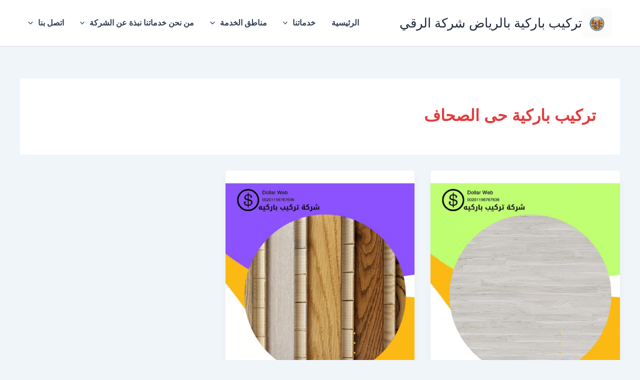

--- FILE ---
content_type: text/html; charset=UTF-8
request_url: https://barqih.com/tag/%D8%AA%D8%B1%D9%83%D9%8A%D8%A8-%D8%A8%D8%A7%D8%B1%D9%83%D9%8A%D8%A9-%D8%AD%D9%89-%D8%A7%D9%84%D8%B5%D8%AD%D8%A7%D9%81/
body_size: 41090
content:
<!DOCTYPE html>
<html dir="rtl" lang="ar">
<head>
<meta charset="UTF-8">
<meta name="viewport" content="width=device-width, initial-scale=1">
	<link rel="profile" href="https://gmpg.org/xfn/11"> 
	<meta name='robots' content='index, follow, max-image-preview:large, max-snippet:-1, max-video-preview:-1' />

	<!-- This site is optimized with the Yoast SEO plugin v26.6 - https://yoast.com/wordpress/plugins/seo/ -->
	<title>تركيب باركية حى الصحاف الأرشيف - تركيب باركية بالرياض شركة الرقي</title>
	<link rel="canonical" href="https://barqih.com/tag/تركيب-باركية-حى-الصحاف/" />
	<meta property="og:locale" content="ar_AR" />
	<meta property="og:type" content="article" />
	<meta property="og:title" content="تركيب باركية حى الصحاف الأرشيف - تركيب باركية بالرياض شركة الرقي" />
	<meta property="og:url" content="https://barqih.com/tag/تركيب-باركية-حى-الصحاف/" />
	<meta property="og:site_name" content="تركيب باركية بالرياض شركة الرقي" />
	<meta property="og:image" content="https://barqih.com/wp-content/uploads/2021/03/WhatsApp-Image-2023-03-21-at-9.30.45-PM.jpeg" />
	<meta property="og:image:width" content="900" />
	<meta property="og:image:height" content="1024" />
	<meta property="og:image:type" content="image/jpeg" />
	<meta name="twitter:card" content="summary_large_image" />
	<script type="application/ld+json" class="yoast-schema-graph">{"@context":"https://schema.org","@graph":[{"@type":"CollectionPage","@id":"https://barqih.com/tag/%d8%aa%d8%b1%d9%83%d9%8a%d8%a8-%d8%a8%d8%a7%d8%b1%d9%83%d9%8a%d8%a9-%d8%ad%d9%89-%d8%a7%d9%84%d8%b5%d8%ad%d8%a7%d9%81/","url":"https://barqih.com/tag/%d8%aa%d8%b1%d9%83%d9%8a%d8%a8-%d8%a8%d8%a7%d8%b1%d9%83%d9%8a%d8%a9-%d8%ad%d9%89-%d8%a7%d9%84%d8%b5%d8%ad%d8%a7%d9%81/","name":"تركيب باركية حى الصحاف الأرشيف - تركيب باركية بالرياض شركة الرقي","isPartOf":{"@id":"https://barqih.com/#website"},"primaryImageOfPage":{"@id":"https://barqih.com/tag/%d8%aa%d8%b1%d9%83%d9%8a%d8%a8-%d8%a8%d8%a7%d8%b1%d9%83%d9%8a%d8%a9-%d8%ad%d9%89-%d8%a7%d9%84%d8%b5%d8%ad%d8%a7%d9%81/#primaryimage"},"image":{"@id":"https://barqih.com/tag/%d8%aa%d8%b1%d9%83%d9%8a%d8%a8-%d8%a8%d8%a7%d8%b1%d9%83%d9%8a%d8%a9-%d8%ad%d9%89-%d8%a7%d9%84%d8%b5%d8%ad%d8%a7%d9%81/#primaryimage"},"thumbnailUrl":"https://barqih.com/wp-content/uploads/2023/03/WhatsApp-Image-2023-03-21-at-9.30.35-PM-1.jpeg","breadcrumb":{"@id":"https://barqih.com/tag/%d8%aa%d8%b1%d9%83%d9%8a%d8%a8-%d8%a8%d8%a7%d8%b1%d9%83%d9%8a%d8%a9-%d8%ad%d9%89-%d8%a7%d9%84%d8%b5%d8%ad%d8%a7%d9%81/#breadcrumb"},"inLanguage":"ar"},{"@type":"ImageObject","inLanguage":"ar","@id":"https://barqih.com/tag/%d8%aa%d8%b1%d9%83%d9%8a%d8%a8-%d8%a8%d8%a7%d8%b1%d9%83%d9%8a%d8%a9-%d8%ad%d9%89-%d8%a7%d9%84%d8%b5%d8%ad%d8%a7%d9%81/#primaryimage","url":"https://barqih.com/wp-content/uploads/2023/03/WhatsApp-Image-2023-03-21-at-9.30.35-PM-1.jpeg","contentUrl":"https://barqih.com/wp-content/uploads/2023/03/WhatsApp-Image-2023-03-21-at-9.30.35-PM-1.jpeg","width":900,"height":1024,"caption":"تركيب باركية العقيق بالرياض"},{"@type":"BreadcrumbList","@id":"https://barqih.com/tag/%d8%aa%d8%b1%d9%83%d9%8a%d8%a8-%d8%a8%d8%a7%d8%b1%d9%83%d9%8a%d8%a9-%d8%ad%d9%89-%d8%a7%d9%84%d8%b5%d8%ad%d8%a7%d9%81/#breadcrumb","itemListElement":[{"@type":"ListItem","position":1,"name":"الرئيسية","item":"https://barqih.com/"},{"@type":"ListItem","position":2,"name":"المدونة","item":"https://barqih.com/%d8%a7%d9%84%d9%85%d8%af%d9%88%d9%86%d8%a9/"},{"@type":"ListItem","position":3,"name":"تركيب باركية حى الصحاف"}]},{"@type":"WebSite","@id":"https://barqih.com/#website","url":"https://barqih.com/","name":"تركيب باركية بالرياض شركة الرقي","description":"شركة تركيب باركية بالرياض شركة الرقي","publisher":{"@id":"https://barqih.com/#organization"},"alternateName":"شركة تركيب باركية بالرياض","potentialAction":[{"@type":"SearchAction","target":{"@type":"EntryPoint","urlTemplate":"https://barqih.com/?s={search_term_string}"},"query-input":{"@type":"PropertyValueSpecification","valueRequired":true,"valueName":"search_term_string"}}],"inLanguage":"ar"},{"@type":"Organization","@id":"https://barqih.com/#organization","name":"شركة تركيب باركية بالرياض","alternateName":"شركة تركيب باركية بالرياض","url":"https://barqih.com/","logo":{"@type":"ImageObject","inLanguage":"ar","@id":"https://barqih.com/#/schema/logo/image/","url":"https://barqih.com/wp-content/uploads/2021/03/WhatsApp-Image-2023-03-21-at-9.30.45-PM.jpeg","contentUrl":"https://barqih.com/wp-content/uploads/2021/03/WhatsApp-Image-2023-03-21-at-9.30.45-PM.jpeg","width":900,"height":1024,"caption":"شركة تركيب باركية بالرياض"},"image":{"@id":"https://barqih.com/#/schema/logo/image/"},"sameAs":["https://5we50.com/read-blog/34","https://bsatah.com/read-blog/876"]}]}</script>
	<!-- / Yoast SEO plugin. -->


<link rel="alternate" type="application/rss+xml" title="تركيب باركية بالرياض شركة الرقي &laquo; تركيب باركية حى الصحاف خلاصة الوسوم" href="https://barqih.com/tag/%d8%aa%d8%b1%d9%83%d9%8a%d8%a8-%d8%a8%d8%a7%d8%b1%d9%83%d9%8a%d8%a9-%d8%ad%d9%89-%d8%a7%d9%84%d8%b5%d8%ad%d8%a7%d9%81/feed/" />
<style id='wp-img-auto-sizes-contain-inline-css'>
img:is([sizes=auto i],[sizes^="auto," i]){contain-intrinsic-size:3000px 1500px}
/*# sourceURL=wp-img-auto-sizes-contain-inline-css */
</style>
<link rel='stylesheet' id='astra-theme-css-rtl-css' href='https://barqih.com/wp-content/themes/astra/assets/css/minified/main.min-rtl.css?ver=4.11.18' media='all' />
<style id='astra-theme-css-inline-css'>
:root{--ast-post-nav-space:0;--ast-container-default-xlg-padding:2.5em;--ast-container-default-lg-padding:2.5em;--ast-container-default-slg-padding:2em;--ast-container-default-md-padding:2.5em;--ast-container-default-sm-padding:2.5em;--ast-container-default-xs-padding:2.4em;--ast-container-default-xxs-padding:1.8em;--ast-code-block-background:#ECEFF3;--ast-comment-inputs-background:#F9FAFB;--ast-normal-container-width:1200px;--ast-narrow-container-width:750px;--ast-blog-title-font-weight:600;--ast-blog-meta-weight:600;--ast-global-color-primary:var(--ast-global-color-5);--ast-global-color-secondary:var(--ast-global-color-4);--ast-global-color-alternate-background:var(--ast-global-color-7);--ast-global-color-subtle-background:var(--ast-global-color-6);--ast-bg-style-guide:var( --ast-global-color-secondary,--ast-global-color-5 );--ast-shadow-style-guide:0px 0px 4px 0 #00000057;--ast-global-dark-bg-style:#fff;--ast-global-dark-lfs:#fbfbfb;--ast-widget-bg-color:#fafafa;--ast-wc-container-head-bg-color:#fbfbfb;--ast-title-layout-bg:#eeeeee;--ast-search-border-color:#e7e7e7;--ast-lifter-hover-bg:#e6e6e6;--ast-gallery-block-color:#000;--srfm-color-input-label:var(--ast-global-color-2);}html{font-size:100%;}a{color:#0444d1;}a:hover,a:focus{color:var(--ast-global-color-1);}body,button,input,select,textarea,.ast-button,.ast-custom-button{font-family:-apple-system,BlinkMacSystemFont,Segoe UI,Roboto,Oxygen-Sans,Ubuntu,Cantarell,Helvetica Neue,sans-serif;font-weight:400;font-size:16px;font-size:1rem;line-height:var(--ast-body-line-height,1.65);}blockquote{color:var(--ast-global-color-3);}h1,h2,h3,h4,h5,h6,.entry-content :where(h1,h2,h3,h4,h5,h6),.site-title,.site-title a{font-weight:600;}.ast-site-identity .site-title a{color:var(--ast-global-color-2);}.site-title{font-size:26px;font-size:1.625rem;display:block;}header .custom-logo-link img{max-width:60px;width:60px;}.astra-logo-svg{width:60px;}.site-header .site-description{font-size:15px;font-size:0.9375rem;display:none;}.entry-title{font-size:20px;font-size:1.25rem;}.ast-blog-single-element.ast-taxonomy-container a{font-size:14px;font-size:0.875rem;}.ast-blog-meta-container{font-size:13px;font-size:0.8125rem;}.archive .ast-article-post .ast-article-inner,.blog .ast-article-post .ast-article-inner,.archive .ast-article-post .ast-article-inner:hover,.blog .ast-article-post .ast-article-inner:hover{border-top-left-radius:6px;border-top-right-radius:6px;border-bottom-right-radius:6px;border-bottom-left-radius:6px;overflow:hidden;}h1,.entry-content :where(h1){font-size:36px;font-size:2.25rem;font-weight:600;line-height:1.4em;}h2,.entry-content :where(h2){font-size:30px;font-size:1.875rem;font-weight:600;line-height:1.3em;}h3,.entry-content :where(h3){font-size:24px;font-size:1.5rem;font-weight:600;line-height:1.3em;}h4,.entry-content :where(h4){font-size:20px;font-size:1.25rem;line-height:1.2em;font-weight:600;}h5,.entry-content :where(h5){font-size:18px;font-size:1.125rem;line-height:1.2em;font-weight:600;}h6,.entry-content :where(h6){font-size:16px;font-size:1rem;line-height:1.25em;font-weight:600;}::selection{background-color:var(--ast-global-color-0);color:#ffffff;}body,h1,h2,h3,h4,h5,h6,.entry-title a,.entry-content :where(h1,h2,h3,h4,h5,h6){color:var(--ast-global-color-3);}.tagcloud a:hover,.tagcloud a:focus,.tagcloud a.current-item{color:#ffffff;border-color:#0444d1;background-color:#0444d1;}input:focus,input[type="text"]:focus,input[type="email"]:focus,input[type="url"]:focus,input[type="password"]:focus,input[type="reset"]:focus,input[type="search"]:focus,textarea:focus{border-color:#0444d1;}input[type="radio"]:checked,input[type=reset],input[type="checkbox"]:checked,input[type="checkbox"]:hover:checked,input[type="checkbox"]:focus:checked,input[type=range]::-webkit-slider-thumb{border-color:#0444d1;background-color:#0444d1;box-shadow:none;}.site-footer a:hover + .post-count,.site-footer a:focus + .post-count{background:#0444d1;border-color:#0444d1;}.single .nav-links .nav-previous,.single .nav-links .nav-next{color:#0444d1;}.entry-meta,.entry-meta *{line-height:1.45;color:#0444d1;font-weight:600;}.entry-meta a:not(.ast-button):hover,.entry-meta a:not(.ast-button):hover *,.entry-meta a:not(.ast-button):focus,.entry-meta a:not(.ast-button):focus *,.page-links > .page-link,.page-links .page-link:hover,.post-navigation a:hover{color:var(--ast-global-color-1);}#cat option,.secondary .calendar_wrap thead a,.secondary .calendar_wrap thead a:visited{color:#0444d1;}.secondary .calendar_wrap #today,.ast-progress-val span{background:#0444d1;}.secondary a:hover + .post-count,.secondary a:focus + .post-count{background:#0444d1;border-color:#0444d1;}.calendar_wrap #today > a{color:#ffffff;}.page-links .page-link,.single .post-navigation a{color:var(--ast-global-color-3);}.ast-search-menu-icon .search-form button.search-submit{padding:0 4px;}.ast-search-menu-icon form.search-form{padding-right:0;}.ast-search-menu-icon.slide-search input.search-field{width:0;}.ast-header-search .ast-search-menu-icon.ast-dropdown-active .search-form,.ast-header-search .ast-search-menu-icon.ast-dropdown-active .search-field:focus{transition:all 0.2s;}.search-form input.search-field:focus{outline:none;}.ast-search-menu-icon .search-form button.search-submit:focus,.ast-theme-transparent-header .ast-header-search .ast-dropdown-active .ast-icon,.ast-theme-transparent-header .ast-inline-search .search-field:focus .ast-icon{color:var(--ast-global-color-1);}.ast-header-search .slide-search .search-form{border:2px solid var(--ast-global-color-0);}.ast-header-search .slide-search .search-field{background-color:(--ast-global-dark-bg-style);}.ast-archive-title{color:#e43c3c;}.widget-title,.widget .wp-block-heading{font-size:22px;font-size:1.375rem;color:#e43c3c;}.ast-single-post .entry-content a,.ast-comment-content a:not(.ast-comment-edit-reply-wrap a){text-decoration:underline;}.ast-single-post .entry-content .uagb-tab a,.ast-single-post .entry-content .uagb-ifb-cta a,.ast-single-post .entry-content .uabb-module-content a,.ast-single-post .entry-content .uagb-post-grid a,.ast-single-post .entry-content .uagb-timeline a,.ast-single-post .entry-content .uagb-toc__wrap a,.ast-single-post .entry-content .uagb-taxomony-box a,.entry-content .wp-block-latest-posts > li > a,.ast-single-post .entry-content .wp-block-file__button,a.ast-post-filter-single,.ast-single-post .ast-comment-content .comment-reply-link,.ast-single-post .ast-comment-content .comment-edit-link{text-decoration:none;}.ast-search-menu-icon.slide-search a:focus-visible:focus-visible,.astra-search-icon:focus-visible,#close:focus-visible,a:focus-visible,.ast-menu-toggle:focus-visible,.site .skip-link:focus-visible,.wp-block-loginout input:focus-visible,.wp-block-search.wp-block-search__button-inside .wp-block-search__inside-wrapper,.ast-header-navigation-arrow:focus-visible,.ast-orders-table__row .ast-orders-table__cell:focus-visible,a#ast-apply-coupon:focus-visible,#ast-apply-coupon:focus-visible,#close:focus-visible,.button.search-submit:focus-visible,#search_submit:focus,.normal-search:focus-visible,.ast-header-account-wrap:focus-visible,.astra-cart-drawer-close:focus,.ast-single-variation:focus,.ast-button:focus{outline-style:dotted;outline-color:inherit;outline-width:thin;}input:focus,input[type="text"]:focus,input[type="email"]:focus,input[type="url"]:focus,input[type="password"]:focus,input[type="reset"]:focus,input[type="search"]:focus,input[type="number"]:focus,textarea:focus,.wp-block-search__input:focus,[data-section="section-header-mobile-trigger"] .ast-button-wrap .ast-mobile-menu-trigger-minimal:focus,.ast-mobile-popup-drawer.active .menu-toggle-close:focus,#ast-scroll-top:focus,#coupon_code:focus,#ast-coupon-code:focus{border-style:dotted;border-color:inherit;border-width:thin;}input{outline:none;}.ast-logo-title-inline .site-logo-img{padding-right:1em;}.site-logo-img img{ transition:all 0.2s linear;}body .ast-oembed-container *{position:absolute;top:0;width:100%;height:100%;right:0;}body .wp-block-embed-pocket-casts .ast-oembed-container *{position:unset;}.ast-single-post-featured-section + article {margin-top: 2em;}.site-content .ast-single-post-featured-section img {width: 100%;overflow: hidden;object-fit: cover;}.ast-separate-container .site-content .ast-single-post-featured-section + article {margin-top: -80px;z-index: 9;position: relative;border-radius: 4px;}@media (min-width: 922px) {.ast-no-sidebar .site-content .ast-article-image-container--wide {margin-left: -120px;margin-right: -120px;max-width: unset;width: unset;}.ast-left-sidebar .site-content .ast-article-image-container--wide,.ast-right-sidebar .site-content .ast-article-image-container--wide {margin-left: -10px;margin-right: -10px;}.site-content .ast-article-image-container--full {margin-left: calc( -50vw + 50%);margin-right: calc( -50vw + 50%);max-width: 100vw;width: 100vw;}.ast-left-sidebar .site-content .ast-article-image-container--full,.ast-right-sidebar .site-content .ast-article-image-container--full {margin-left: -10px;margin-right: -10px;max-width: inherit;width: auto;}}.site > .ast-single-related-posts-container {margin-top: 0;}@media (min-width: 922px) {.ast-desktop .ast-container--narrow {max-width: var(--ast-narrow-container-width);margin: 0 auto;}}input[type="text"],input[type="number"],input[type="email"],input[type="url"],input[type="password"],input[type="search"],input[type=reset],input[type=tel],input[type=date],select,textarea{font-size:16px;font-style:normal;font-weight:400;line-height:24px;width:100%;padding:12px 16px;border-radius:4px;box-shadow:0px 1px 2px 0px rgba(0,0,0,0.05);color:var(--ast-form-input-text,#475569);}input[type="text"],input[type="number"],input[type="email"],input[type="url"],input[type="password"],input[type="search"],input[type=reset],input[type=tel],input[type=date],select{height:40px;}input[type="date"]{border-width:1px;border-style:solid;border-color:var(--ast-border-color);background:var( --ast-global-color-secondary,--ast-global-color-5 );}input[type="text"]:focus,input[type="number"]:focus,input[type="email"]:focus,input[type="url"]:focus,input[type="password"]:focus,input[type="search"]:focus,input[type=reset]:focus,input[type="tel"]:focus,input[type="date"]:focus,select:focus,textarea:focus{border-color:#046BD2;box-shadow:none;outline:none;color:var(--ast-form-input-focus-text,#475569);}label,legend{color:#111827;font-size:14px;font-style:normal;font-weight:500;line-height:20px;}select{padding:6px 10px;}fieldset{padding:30px;border-radius:4px;}button,.ast-button,.button,input[type="button"],input[type="reset"],input[type="submit"]{border-radius:4px;box-shadow:0px 1px 2px 0px rgba(0,0,0,0.05);}:root{--ast-comment-inputs-background:#FFF;}::placeholder{color:var(--ast-form-field-color,#9CA3AF);}::-ms-input-placeholder{color:var(--ast-form-field-color,#9CA3AF);}@media (max-width:921.9px){#ast-desktop-header{display:none;}}@media (min-width:922px){#ast-mobile-header{display:none;}}.wp-block-buttons.aligncenter{justify-content:center;}.wp-block-button.is-style-outline .wp-block-button__link{border-color:var(--ast-global-color-0);}div.wp-block-button.is-style-outline > .wp-block-button__link:not(.has-text-color),div.wp-block-button.wp-block-button__link.is-style-outline:not(.has-text-color){color:var(--ast-global-color-0);}.wp-block-button.is-style-outline .wp-block-button__link:hover,.wp-block-buttons .wp-block-button.is-style-outline .wp-block-button__link:focus,.wp-block-buttons .wp-block-button.is-style-outline > .wp-block-button__link:not(.has-text-color):hover,.wp-block-buttons .wp-block-button.wp-block-button__link.is-style-outline:not(.has-text-color):hover{color:#ffffff;background-color:var(--ast-global-color-1);border-color:var(--ast-global-color-1);}.post-page-numbers.current .page-link,.ast-pagination .page-numbers.current{color:#ffffff;border-color:var(--ast-global-color-0);background-color:var(--ast-global-color-0);}.wp-block-buttons .wp-block-button.is-style-outline .wp-block-button__link.wp-element-button,.ast-outline-button,.wp-block-uagb-buttons-child .uagb-buttons-repeater.ast-outline-button{border-color:var(--ast-global-color-0);font-family:inherit;font-weight:500;font-size:16px;font-size:1rem;line-height:1em;padding-top:13px;padding-right:30px;padding-bottom:13px;padding-left:30px;}.wp-block-buttons .wp-block-button.is-style-outline > .wp-block-button__link:not(.has-text-color),.wp-block-buttons .wp-block-button.wp-block-button__link.is-style-outline:not(.has-text-color),.ast-outline-button{color:var(--ast-global-color-0);}.wp-block-button.is-style-outline .wp-block-button__link:hover,.wp-block-buttons .wp-block-button.is-style-outline .wp-block-button__link:focus,.wp-block-buttons .wp-block-button.is-style-outline > .wp-block-button__link:not(.has-text-color):hover,.wp-block-buttons .wp-block-button.wp-block-button__link.is-style-outline:not(.has-text-color):hover,.ast-outline-button:hover,.ast-outline-button:focus,.wp-block-uagb-buttons-child .uagb-buttons-repeater.ast-outline-button:hover,.wp-block-uagb-buttons-child .uagb-buttons-repeater.ast-outline-button:focus{color:#ffffff;background-color:var(--ast-global-color-1);border-color:var(--ast-global-color-1);}.ast-single-post .entry-content a.ast-outline-button,.ast-single-post .entry-content .is-style-outline>.wp-block-button__link{text-decoration:none;}.wp-block-button .wp-block-button__link.wp-element-button.is-style-outline:not(.has-background),.wp-block-button.is-style-outline>.wp-block-button__link.wp-element-button:not(.has-background),.ast-outline-button{background-color:transparent;}.uagb-buttons-repeater.ast-outline-button{border-radius:9999px;}@media (max-width:921px){.wp-block-buttons .wp-block-button.is-style-outline .wp-block-button__link.wp-element-button,.ast-outline-button,.wp-block-uagb-buttons-child .uagb-buttons-repeater.ast-outline-button{padding-top:12px;padding-right:28px;padding-bottom:12px;padding-left:28px;}}@media (max-width:544px){.wp-block-buttons .wp-block-button.is-style-outline .wp-block-button__link.wp-element-button,.ast-outline-button,.wp-block-uagb-buttons-child .uagb-buttons-repeater.ast-outline-button{padding-top:10px;padding-right:24px;padding-bottom:10px;padding-left:24px;}}.entry-content[data-ast-blocks-layout] > figure{margin-bottom:1em;}h1.widget-title{font-weight:600;}h2.widget-title{font-weight:600;}h3.widget-title{font-weight:600;}#page{display:flex;flex-direction:column;min-height:100vh;}.ast-404-layout-1 h1.page-title{color:var(--ast-global-color-2);}.single .post-navigation a{line-height:1em;height:inherit;}.error-404 .page-sub-title{font-size:1.5rem;font-weight:inherit;}.search .site-content .content-area .search-form{margin-bottom:0;}#page .site-content{flex-grow:1;}.widget{margin-bottom:1.25em;}#secondary li{line-height:1.5em;}#secondary .wp-block-group h2{margin-bottom:0.7em;}#secondary h2{font-size:1.7rem;}.ast-separate-container .ast-article-post,.ast-separate-container .ast-article-single,.ast-separate-container .comment-respond{padding:3em;}.ast-separate-container .ast-article-single .ast-article-single{padding:0;}.ast-article-single .wp-block-post-template-is-layout-grid{padding-right:0;}.ast-separate-container .comments-title,.ast-narrow-container .comments-title{padding:1.5em 2em;}.ast-page-builder-template .comment-form-textarea,.ast-comment-formwrap .ast-grid-common-col{padding:0;}.ast-comment-formwrap{padding:0;display:inline-flex;column-gap:20px;width:100%;margin-left:0;margin-right:0;}.comments-area textarea#comment:focus,.comments-area textarea#comment:active,.comments-area .ast-comment-formwrap input[type="text"]:focus,.comments-area .ast-comment-formwrap input[type="text"]:active {box-shadow:none;outline:none;}.archive.ast-page-builder-template .entry-header{margin-top:2em;}.ast-page-builder-template .ast-comment-formwrap{width:100%;}.entry-title{margin-bottom:0.6em;}.ast-archive-description p{font-size:inherit;font-weight:inherit;line-height:inherit;}.ast-separate-container .ast-comment-list li.depth-1,.hentry{margin-bottom:1.5em;}.site-content section.ast-archive-description{margin-bottom:2em;}@media (min-width:921px){.ast-left-sidebar.ast-page-builder-template #secondary,.archive.ast-right-sidebar.ast-page-builder-template .site-main{padding-right:20px;padding-left:20px;}}@media (max-width:544px){.ast-comment-formwrap.ast-row{column-gap:10px;display:inline-block;}#ast-commentform .ast-grid-common-col{position:relative;width:100%;}}@media (min-width:1201px){.ast-separate-container .ast-article-post,.ast-separate-container .ast-article-single,.ast-separate-container .ast-author-box,.ast-separate-container .ast-404-layout-1,.ast-separate-container .no-results{padding:3em;}}@media (max-width:921px){.ast-left-sidebar #content > .ast-container{display:flex;flex-direction:column-reverse;width:100%;}}@media (min-width:922px){.ast-separate-container.ast-right-sidebar #primary,.ast-separate-container.ast-left-sidebar #primary{border:0;}.search-no-results.ast-separate-container #primary{margin-bottom:4em;}}.wp-block-button .wp-block-button__link{color:#ffffff;}.wp-block-button .wp-block-button__link:hover,.wp-block-button .wp-block-button__link:focus{color:#ffffff;background-color:var(--ast-global-color-1);border-color:var(--ast-global-color-1);}.wp-block-button .wp-block-button__link,.wp-block-search .wp-block-search__button,body .wp-block-file .wp-block-file__button{border-color:var(--ast-global-color-0);background-color:var(--ast-global-color-0);color:#ffffff;font-family:inherit;font-weight:500;line-height:1em;font-size:16px;font-size:1rem;padding-top:15px;padding-right:30px;padding-bottom:15px;padding-left:30px;}.ast-single-post .entry-content .wp-block-button .wp-block-button__link,.ast-single-post .entry-content .wp-block-search .wp-block-search__button,body .entry-content .wp-block-file .wp-block-file__button{text-decoration:none;}@media (max-width:921px){.wp-block-button .wp-block-button__link,.wp-block-search .wp-block-search__button,body .wp-block-file .wp-block-file__button{padding-top:14px;padding-right:28px;padding-bottom:14px;padding-left:28px;}}@media (max-width:544px){.wp-block-button .wp-block-button__link,.wp-block-search .wp-block-search__button,body .wp-block-file .wp-block-file__button{padding-top:12px;padding-right:24px;padding-bottom:12px;padding-left:24px;}}.menu-toggle,button,.ast-button,.ast-custom-button,.button,input#submit,input[type="button"],input[type="submit"],input[type="reset"],#comments .submit,.search .search-submit,form[CLASS*="wp-block-search__"].wp-block-search .wp-block-search__inside-wrapper .wp-block-search__button,body .wp-block-file .wp-block-file__button,.search .search-submit{border-style:solid;border-top-width:0;border-right-width:0;border-left-width:0;border-bottom-width:0;color:#ffffff;border-color:var(--ast-global-color-0);background-color:var(--ast-global-color-0);padding-top:15px;padding-right:30px;padding-bottom:15px;padding-left:30px;font-family:inherit;font-weight:500;font-size:16px;font-size:1rem;line-height:1em;}button:focus,.menu-toggle:hover,button:hover,.ast-button:hover,.ast-custom-button:hover .button:hover,.ast-custom-button:hover ,input[type=reset]:hover,input[type=reset]:focus,input#submit:hover,input#submit:focus,input[type="button"]:hover,input[type="button"]:focus,input[type="submit"]:hover,input[type="submit"]:focus,form[CLASS*="wp-block-search__"].wp-block-search .wp-block-search__inside-wrapper .wp-block-search__button:hover,form[CLASS*="wp-block-search__"].wp-block-search .wp-block-search__inside-wrapper .wp-block-search__button:focus,body .wp-block-file .wp-block-file__button:hover,body .wp-block-file .wp-block-file__button:focus{color:#ffffff;background-color:var(--ast-global-color-1);border-color:var(--ast-global-color-1);}form[CLASS*="wp-block-search__"].wp-block-search .wp-block-search__inside-wrapper .wp-block-search__button.has-icon{padding-top:calc(15px - 3px);padding-right:calc(30px - 3px);padding-bottom:calc(15px - 3px);padding-left:calc(30px - 3px);}@media (max-width:921px){.menu-toggle,button,.ast-button,.ast-custom-button,.button,input#submit,input[type="button"],input[type="submit"],input[type="reset"],#comments .submit,.search .search-submit,form[CLASS*="wp-block-search__"].wp-block-search .wp-block-search__inside-wrapper .wp-block-search__button,body .wp-block-file .wp-block-file__button,.search .search-submit{padding-top:14px;padding-right:28px;padding-bottom:14px;padding-left:28px;}}@media (max-width:544px){.menu-toggle,button,.ast-button,.ast-custom-button,.button,input#submit,input[type="button"],input[type="submit"],input[type="reset"],#comments .submit,.search .search-submit,form[CLASS*="wp-block-search__"].wp-block-search .wp-block-search__inside-wrapper .wp-block-search__button,body .wp-block-file .wp-block-file__button,.search .search-submit{padding-top:12px;padding-right:24px;padding-bottom:12px;padding-left:24px;}}@media (max-width:921px){.ast-mobile-header-stack .main-header-bar .ast-search-menu-icon{display:inline-block;}.ast-header-break-point.ast-header-custom-item-outside .ast-mobile-header-stack .main-header-bar .ast-search-icon{margin:0;}.ast-comment-avatar-wrap img{max-width:2.5em;}.ast-comment-meta{padding:0 1.8888em 1.3333em;}}@media (min-width:544px){.ast-container{max-width:100%;}}@media (max-width:544px){.ast-separate-container .ast-article-post,.ast-separate-container .ast-article-single,.ast-separate-container .comments-title,.ast-separate-container .ast-archive-description{padding:1.5em 1em;}.ast-separate-container #content .ast-container{padding-left:0.54em;padding-right:0.54em;}.ast-separate-container .ast-comment-list .bypostauthor{padding:.5em;}.ast-search-menu-icon.ast-dropdown-active .search-field{width:170px;}} #ast-mobile-header .ast-site-header-cart-li a{pointer-events:none;}.ast-separate-container{background-color:var(--ast-global-color-4);background-image:none;}@media (max-width:921px){.site-title{display:block;}.site-header .site-description{display:none;}h1,.entry-content :where(h1){font-size:30px;}h2,.entry-content :where(h2){font-size:25px;}h3,.entry-content :where(h3){font-size:20px;}}@media (max-width:544px){.site-title{display:block;}.site-header .site-description{display:none;}h1,.entry-content :where(h1){font-size:30px;}h2,.entry-content :where(h2){font-size:25px;}h3,.entry-content :where(h3){font-size:20px;}}@media (max-width:921px){html{font-size:91.2%;}}@media (max-width:544px){html{font-size:91.2%;}}@media (min-width:922px){.ast-container{max-width:1240px;}}@media (min-width:922px){.site-content .ast-container{display:flex;}}@media (max-width:921px){.site-content .ast-container{flex-direction:column;}}.ast-blog-layout-4-grid .ast-article-post{width:33.33%;margin-bottom:2em;border-bottom:0;background-color:transparent;}.ast-blog-layout-4-grid .ast-article-inner .wp-post-image{width:100%;}.ast-article-inner{padding:1.5em;}.ast-blog-layout-4-grid .ast-row{display:flex;flex-wrap:wrap;flex-flow:row wrap;align-items:stretch;}.ast-separate-container .ast-blog-layout-4-grid .ast-article-post{padding:0 1em 0;}.ast-separate-container.ast-desktop .ast-blog-layout-4-grid .ast-row{margin-left:-1em;margin-right:-1em;}.ast-blog-layout-4-grid .ast-article-inner{box-shadow:0px 6px 15px -2px rgba(16,24,40,0.05);}.ast-separate-container .ast-blog-layout-4-grid .ast-article-inner,.ast-plain-container .ast-blog-layout-4-grid .ast-article-inner{height:100%;}.ast-row .blog-layout-4 .post-content,.blog-layout-4 .post-thumb{padding-right:0;padding-left:0;}.ast-article-post.remove-featured-img-padding .blog-layout-4 .post-content .ast-blog-featured-section:first-child .post-thumb-img-content{margin-top:-1.5em;}.ast-article-post.remove-featured-img-padding .blog-layout-4 .post-content .ast-blog-featured-section .post-thumb-img-content{margin-right:-1.5em;margin-left:-1.5em;}@media (max-width:921px){.ast-blog-layout-4-grid .ast-article-post{width:100%;}}.ast-blog-layout-6-grid .ast-blog-featured-section:before { content: ""; }.ast-article-post .post-thumb-img-content img{aspect-ratio:16/9;width:100%;}.ast-article-post .post-thumb-img-content{overflow:hidden;}.ast-article-post .post-thumb-img-content img{transform:scale(1);transition:transform .5s ease;}.ast-article-post:hover .post-thumb-img-content img{transform:scale(1.1);}.cat-links.badge a,.tags-links.badge a {padding: 4px 8px;border-radius: 3px;font-weight: 400;}.cat-links.underline a,.tags-links.underline a{text-decoration: underline;}@media (min-width:922px){.main-header-menu .sub-menu .menu-item.ast-left-align-sub-menu:hover > .sub-menu,.main-header-menu .sub-menu .menu-item.ast-left-align-sub-menu.focus > .sub-menu{margin-left:-0px;}}.entry-content li > p{margin-bottom:0;}.site .comments-area{padding-bottom:2em;margin-top:2em;}.wp-block-file {display: flex;align-items: center;flex-wrap: wrap;justify-content: space-between;}.wp-block-pullquote {border: none;}.wp-block-pullquote blockquote::before {content: "\201D";font-family: "Helvetica",sans-serif;display: flex;transform: rotate( 180deg );font-size: 6rem;font-style: normal;line-height: 1;font-weight: bold;align-items: center;justify-content: center;}.has-text-align-right > blockquote::before {justify-content: flex-start;}.has-text-align-left > blockquote::before {justify-content: flex-end;}figure.wp-block-pullquote.is-style-solid-color blockquote {max-width: 100%;text-align: inherit;}:root {--wp--custom--ast-default-block-top-padding: 3em;--wp--custom--ast-default-block-right-padding: 3em;--wp--custom--ast-default-block-bottom-padding: 3em;--wp--custom--ast-default-block-left-padding: 3em;--wp--custom--ast-container-width: 1200px;--wp--custom--ast-content-width-size: 1200px;--wp--custom--ast-wide-width-size: calc(1200px + var(--wp--custom--ast-default-block-left-padding) + var(--wp--custom--ast-default-block-right-padding));}.ast-narrow-container {--wp--custom--ast-content-width-size: 750px;--wp--custom--ast-wide-width-size: 750px;}@media(max-width: 921px) {:root {--wp--custom--ast-default-block-top-padding: 3em;--wp--custom--ast-default-block-right-padding: 2em;--wp--custom--ast-default-block-bottom-padding: 3em;--wp--custom--ast-default-block-left-padding: 2em;}}@media(max-width: 544px) {:root {--wp--custom--ast-default-block-top-padding: 3em;--wp--custom--ast-default-block-right-padding: 1.5em;--wp--custom--ast-default-block-bottom-padding: 3em;--wp--custom--ast-default-block-left-padding: 1.5em;}}.entry-content > .wp-block-group,.entry-content > .wp-block-cover,.entry-content > .wp-block-columns {padding-top: var(--wp--custom--ast-default-block-top-padding);padding-right: var(--wp--custom--ast-default-block-right-padding);padding-bottom: var(--wp--custom--ast-default-block-bottom-padding);padding-left: var(--wp--custom--ast-default-block-left-padding);}.ast-plain-container.ast-no-sidebar .entry-content > .alignfull,.ast-page-builder-template .ast-no-sidebar .entry-content > .alignfull {margin-left: calc( -50vw + 50%);margin-right: calc( -50vw + 50%);max-width: 100vw;width: 100vw;}.ast-plain-container.ast-no-sidebar .entry-content .alignfull .alignfull,.ast-page-builder-template.ast-no-sidebar .entry-content .alignfull .alignfull,.ast-plain-container.ast-no-sidebar .entry-content .alignfull .alignwide,.ast-page-builder-template.ast-no-sidebar .entry-content .alignfull .alignwide,.ast-plain-container.ast-no-sidebar .entry-content .alignwide .alignfull,.ast-page-builder-template.ast-no-sidebar .entry-content .alignwide .alignfull,.ast-plain-container.ast-no-sidebar .entry-content .alignwide .alignwide,.ast-page-builder-template.ast-no-sidebar .entry-content .alignwide .alignwide,.ast-plain-container.ast-no-sidebar .entry-content .wp-block-column .alignfull,.ast-page-builder-template.ast-no-sidebar .entry-content .wp-block-column .alignfull,.ast-plain-container.ast-no-sidebar .entry-content .wp-block-column .alignwide,.ast-page-builder-template.ast-no-sidebar .entry-content .wp-block-column .alignwide {margin-left: auto;margin-right: auto;width: 100%;}[data-ast-blocks-layout] .wp-block-separator:not(.is-style-dots) {height: 0;}[data-ast-blocks-layout] .wp-block-separator {margin: 20px auto;}[data-ast-blocks-layout] .wp-block-separator:not(.is-style-wide):not(.is-style-dots) {max-width: 100px;}[data-ast-blocks-layout] .wp-block-separator.has-background {padding: 0;}.entry-content[data-ast-blocks-layout] > * {max-width: var(--wp--custom--ast-content-width-size);margin-left: auto;margin-right: auto;}.entry-content[data-ast-blocks-layout] > .alignwide {max-width: var(--wp--custom--ast-wide-width-size);}.entry-content[data-ast-blocks-layout] .alignfull {max-width: none;}.entry-content .wp-block-columns {margin-bottom: 0;}blockquote {margin: 1.5em;border-color: rgba(0,0,0,0.05);}.wp-block-quote:not(.has-text-align-right):not(.has-text-align-center) {border-right: 5px solid rgba(0,0,0,0.05);}.has-text-align-right > blockquote,blockquote.has-text-align-right {border-left: 5px solid rgba(0,0,0,0.05);}.has-text-align-left > blockquote,blockquote.has-text-align-left {border-right: 5px solid rgba(0,0,0,0.05);}.wp-block-site-tagline,.wp-block-latest-posts .read-more {margin-top: 15px;}.wp-block-loginout p label {display: block;}.wp-block-loginout p:not(.login-remember):not(.login-submit) input {width: 100%;}.wp-block-loginout input:focus {border-color: transparent;}.wp-block-loginout input:focus {outline: thin dotted;}.entry-content .wp-block-media-text .wp-block-media-text__content {padding: 0 0 0 8%;}.entry-content .wp-block-media-text.has-media-on-the-right .wp-block-media-text__content {padding: 0 8% 0 0;}.entry-content .wp-block-media-text.has-background .wp-block-media-text__content {padding: 8%;}.entry-content .wp-block-cover:not([class*="background-color"]):not(.has-text-color.has-link-color) .wp-block-cover__inner-container,.entry-content .wp-block-cover:not([class*="background-color"]) .wp-block-cover-image-text,.entry-content .wp-block-cover:not([class*="background-color"]) .wp-block-cover-text,.entry-content .wp-block-cover-image:not([class*="background-color"]) .wp-block-cover__inner-container,.entry-content .wp-block-cover-image:not([class*="background-color"]) .wp-block-cover-image-text,.entry-content .wp-block-cover-image:not([class*="background-color"]) .wp-block-cover-text {color: var(--ast-global-color-primary,var(--ast-global-color-5));}.wp-block-loginout .login-remember input {width: 1.1rem;height: 1.1rem;margin: 0 5px 4px 0;vertical-align: middle;}.wp-block-latest-posts > li > *:first-child,.wp-block-latest-posts:not(.is-grid) > li:first-child {margin-top: 0;}.entry-content > .wp-block-buttons,.entry-content > .wp-block-uagb-buttons {margin-bottom: 1.5em;}.wp-block-search__inside-wrapper .wp-block-search__input {padding: 0 10px;color: var(--ast-global-color-3);background: var(--ast-global-color-primary,var(--ast-global-color-5));border-color: var(--ast-border-color);}.wp-block-latest-posts .read-more {margin-bottom: 1.5em;}.wp-block-search__no-button .wp-block-search__inside-wrapper .wp-block-search__input {padding-top: 5px;padding-bottom: 5px;}.wp-block-latest-posts .wp-block-latest-posts__post-date,.wp-block-latest-posts .wp-block-latest-posts__post-author {font-size: 1rem;}.wp-block-latest-posts > li > *,.wp-block-latest-posts:not(.is-grid) > li {margin-top: 12px;margin-bottom: 12px;}.ast-page-builder-template .entry-content[data-ast-blocks-layout] > .alignwide:where(:not(.uagb-is-root-container):not(.spectra-is-root-container)) > * {max-width: var(--wp--custom--ast-wide-width-size);}.ast-page-builder-template .entry-content[data-ast-blocks-layout] > .inherit-container-width > *,.ast-page-builder-template .entry-content[data-ast-blocks-layout] > *:not(.wp-block-group):where(:not(.uagb-is-root-container):not(.spectra-is-root-container)) > *,.entry-content[data-ast-blocks-layout] > .wp-block-cover .wp-block-cover__inner-container {max-width: var(--wp--custom--ast-content-width-size) ;margin-left: auto;margin-right: auto;}.ast-page-builder-template .entry-content[data-ast-blocks-layout] > *,.ast-page-builder-template .entry-content[data-ast-blocks-layout] > .alignfull:where(:not(.wp-block-group):not(.uagb-is-root-container):not(.spectra-is-root-container)) > * {max-width: none;}.entry-content[data-ast-blocks-layout] .wp-block-cover:not(.alignleft):not(.alignright) {width: auto;}@media(max-width: 1200px) {.ast-separate-container .entry-content > .alignfull,.ast-separate-container .entry-content[data-ast-blocks-layout] > .alignwide,.ast-plain-container .entry-content[data-ast-blocks-layout] > .alignwide,.ast-plain-container .entry-content .alignfull {margin-left: calc(-1 * min(var(--ast-container-default-xlg-padding),20px)) ;margin-right: calc(-1 * min(var(--ast-container-default-xlg-padding),20px));}}@media(min-width: 1201px) {.ast-separate-container .entry-content > .alignfull {margin-left: calc(-1 * var(--ast-container-default-xlg-padding) );margin-right: calc(-1 * var(--ast-container-default-xlg-padding) );}.ast-separate-container .entry-content[data-ast-blocks-layout] > .alignwide,.ast-plain-container .entry-content[data-ast-blocks-layout] > .alignwide {margin-left: calc(-1 * var(--wp--custom--ast-default-block-left-padding) );margin-right: calc(-1 * var(--wp--custom--ast-default-block-right-padding) );}}@media(min-width: 921px) {.ast-separate-container .entry-content .wp-block-group.alignwide:not(.inherit-container-width) > :where(:not(.alignleft):not(.alignright)),.ast-plain-container .entry-content .wp-block-group.alignwide:not(.inherit-container-width) > :where(:not(.alignleft):not(.alignright)) {max-width: calc( var(--wp--custom--ast-content-width-size) + 80px );}.ast-plain-container.ast-right-sidebar .entry-content[data-ast-blocks-layout] .alignfull,.ast-plain-container.ast-left-sidebar .entry-content[data-ast-blocks-layout] .alignfull {margin-left: -60px;margin-right: -60px;}}@media(min-width: 544px) {.entry-content > .alignleft {margin-left: 20px;}.entry-content > .alignright {margin-right: 20px;}}@media (max-width:544px){.wp-block-columns .wp-block-column:not(:last-child){margin-bottom:20px;}.wp-block-latest-posts{margin:0;}}@media( max-width: 600px ) {.entry-content .wp-block-media-text .wp-block-media-text__content,.entry-content .wp-block-media-text.has-media-on-the-right .wp-block-media-text__content {padding: 8% 0 0;}.entry-content .wp-block-media-text.has-background .wp-block-media-text__content {padding: 8%;}}.ast-page-builder-template .entry-header {padding-right: 0;}.ast-narrow-container .site-content .wp-block-uagb-image--align-full .wp-block-uagb-image__figure {max-width: 100%;margin-left: auto;margin-right: auto;}.entry-content ul,.entry-content ol {padding: revert;margin: revert;padding-right: 20px;}:root .has-ast-global-color-0-color{color:var(--ast-global-color-0);}:root .has-ast-global-color-0-background-color{background-color:var(--ast-global-color-0);}:root .wp-block-button .has-ast-global-color-0-color{color:var(--ast-global-color-0);}:root .wp-block-button .has-ast-global-color-0-background-color{background-color:var(--ast-global-color-0);}:root .has-ast-global-color-1-color{color:var(--ast-global-color-1);}:root .has-ast-global-color-1-background-color{background-color:var(--ast-global-color-1);}:root .wp-block-button .has-ast-global-color-1-color{color:var(--ast-global-color-1);}:root .wp-block-button .has-ast-global-color-1-background-color{background-color:var(--ast-global-color-1);}:root .has-ast-global-color-2-color{color:var(--ast-global-color-2);}:root .has-ast-global-color-2-background-color{background-color:var(--ast-global-color-2);}:root .wp-block-button .has-ast-global-color-2-color{color:var(--ast-global-color-2);}:root .wp-block-button .has-ast-global-color-2-background-color{background-color:var(--ast-global-color-2);}:root .has-ast-global-color-3-color{color:var(--ast-global-color-3);}:root .has-ast-global-color-3-background-color{background-color:var(--ast-global-color-3);}:root .wp-block-button .has-ast-global-color-3-color{color:var(--ast-global-color-3);}:root .wp-block-button .has-ast-global-color-3-background-color{background-color:var(--ast-global-color-3);}:root .has-ast-global-color-4-color{color:var(--ast-global-color-4);}:root .has-ast-global-color-4-background-color{background-color:var(--ast-global-color-4);}:root .wp-block-button .has-ast-global-color-4-color{color:var(--ast-global-color-4);}:root .wp-block-button .has-ast-global-color-4-background-color{background-color:var(--ast-global-color-4);}:root .has-ast-global-color-5-color{color:var(--ast-global-color-5);}:root .has-ast-global-color-5-background-color{background-color:var(--ast-global-color-5);}:root .wp-block-button .has-ast-global-color-5-color{color:var(--ast-global-color-5);}:root .wp-block-button .has-ast-global-color-5-background-color{background-color:var(--ast-global-color-5);}:root .has-ast-global-color-6-color{color:var(--ast-global-color-6);}:root .has-ast-global-color-6-background-color{background-color:var(--ast-global-color-6);}:root .wp-block-button .has-ast-global-color-6-color{color:var(--ast-global-color-6);}:root .wp-block-button .has-ast-global-color-6-background-color{background-color:var(--ast-global-color-6);}:root .has-ast-global-color-7-color{color:var(--ast-global-color-7);}:root .has-ast-global-color-7-background-color{background-color:var(--ast-global-color-7);}:root .wp-block-button .has-ast-global-color-7-color{color:var(--ast-global-color-7);}:root .wp-block-button .has-ast-global-color-7-background-color{background-color:var(--ast-global-color-7);}:root .has-ast-global-color-8-color{color:var(--ast-global-color-8);}:root .has-ast-global-color-8-background-color{background-color:var(--ast-global-color-8);}:root .wp-block-button .has-ast-global-color-8-color{color:var(--ast-global-color-8);}:root .wp-block-button .has-ast-global-color-8-background-color{background-color:var(--ast-global-color-8);}:root{--ast-global-color-0:#046bd2;--ast-global-color-1:#045cb4;--ast-global-color-2:#1e293b;--ast-global-color-3:#334155;--ast-global-color-4:#F0F5FA;--ast-global-color-5:#FFFFFF;--ast-global-color-6:#D1D5DB;--ast-global-color-7:#111111;--ast-global-color-8:#111111;}:root {--ast-border-color : var(--ast-global-color-6);}.ast-archive-entry-banner {-js-display: flex;display: flex;flex-direction: column;justify-content: center;text-align: center;position: relative;background: var(--ast-title-layout-bg);}.ast-archive-entry-banner[data-banner-width-type="custom"] {margin: 0 auto;width: 100%;}.ast-archive-entry-banner[data-banner-layout="layout-1"] {background: inherit;padding: 20px 0;text-align: right;}body.archive .ast-archive-description{max-width:1200px;width:100%;text-align:right;padding-top:3em;padding-right:3em;padding-bottom:3em;padding-left:3em;}body.archive .ast-archive-description .ast-archive-title,body.archive .ast-archive-description .ast-archive-title *{font-weight:600;font-size:32px;font-size:2rem;}body.archive .ast-archive-description > *:not(:last-child){margin-bottom:10px;}@media (max-width:921px){body.archive .ast-archive-description{text-align:right;}}@media (max-width:544px){body.archive .ast-archive-description{text-align:right;}}.ast-breadcrumbs .trail-browse,.ast-breadcrumbs .trail-items,.ast-breadcrumbs .trail-items li{display:inline-block;margin:0;padding:0;border:none;background:inherit;text-indent:0;text-decoration:none;}.ast-breadcrumbs .trail-browse{font-size:inherit;font-style:inherit;font-weight:inherit;color:inherit;}.ast-breadcrumbs .trail-items{list-style:none;}.trail-items li::after{padding:0 0.3em;content:"\00bb";}.trail-items li:last-of-type::after{display:none;}h1,h2,h3,h4,h5,h6,.entry-content :where(h1,h2,h3,h4,h5,h6){color:#e43c3c;}.entry-title a{color:#e43c3c;}@media (max-width:921px){.ast-builder-grid-row-container.ast-builder-grid-row-tablet-3-firstrow .ast-builder-grid-row > *:first-child,.ast-builder-grid-row-container.ast-builder-grid-row-tablet-3-lastrow .ast-builder-grid-row > *:last-child{grid-column:1 / -1;}}@media (max-width:544px){.ast-builder-grid-row-container.ast-builder-grid-row-mobile-3-firstrow .ast-builder-grid-row > *:first-child,.ast-builder-grid-row-container.ast-builder-grid-row-mobile-3-lastrow .ast-builder-grid-row > *:last-child{grid-column:1 / -1;}}.ast-builder-layout-element[data-section="title_tagline"]{display:flex;}@media (max-width:921px){.ast-header-break-point .ast-builder-layout-element[data-section="title_tagline"]{display:flex;}}@media (max-width:544px){.ast-header-break-point .ast-builder-layout-element[data-section="title_tagline"]{display:flex;}}.ast-builder-menu-1{font-family:inherit;font-weight:inherit;}.ast-builder-menu-1 .menu-item > .menu-link{color:var(--ast-global-color-3);}.ast-builder-menu-1 .menu-item > .ast-menu-toggle{color:var(--ast-global-color-3);}.ast-builder-menu-1 .menu-item:hover > .menu-link,.ast-builder-menu-1 .inline-on-mobile .menu-item:hover > .ast-menu-toggle{color:var(--ast-global-color-1);}.ast-builder-menu-1 .menu-item:hover > .ast-menu-toggle{color:var(--ast-global-color-1);}.ast-builder-menu-1 .menu-item.current-menu-item > .menu-link,.ast-builder-menu-1 .inline-on-mobile .menu-item.current-menu-item > .ast-menu-toggle,.ast-builder-menu-1 .current-menu-ancestor > .menu-link{color:var(--ast-global-color-1);}.ast-builder-menu-1 .menu-item.current-menu-item > .ast-menu-toggle{color:var(--ast-global-color-1);}.ast-builder-menu-1 .sub-menu,.ast-builder-menu-1 .inline-on-mobile .sub-menu{border-top-width:2px;border-bottom-width:0px;border-right-width:0px;border-left-width:0px;border-color:var(--ast-global-color-0);border-style:solid;}.ast-builder-menu-1 .sub-menu .sub-menu{top:-2px;}.ast-builder-menu-1 .main-header-menu > .menu-item > .sub-menu,.ast-builder-menu-1 .main-header-menu > .menu-item > .astra-full-megamenu-wrapper{margin-top:0px;}.ast-desktop .ast-builder-menu-1 .main-header-menu > .menu-item > .sub-menu:before,.ast-desktop .ast-builder-menu-1 .main-header-menu > .menu-item > .astra-full-megamenu-wrapper:before{height:calc( 0px + 2px + 5px );}.ast-desktop .ast-builder-menu-1 .menu-item .sub-menu .menu-link{border-style:none;}@media (max-width:921px){.ast-header-break-point .ast-builder-menu-1 .menu-item.menu-item-has-children > .ast-menu-toggle{top:0;}.ast-builder-menu-1 .inline-on-mobile .menu-item.menu-item-has-children > .ast-menu-toggle{left:-15px;}.ast-builder-menu-1 .menu-item-has-children > .menu-link:after{content:unset;}.ast-builder-menu-1 .main-header-menu > .menu-item > .sub-menu,.ast-builder-menu-1 .main-header-menu > .menu-item > .astra-full-megamenu-wrapper{margin-top:0;}}@media (max-width:544px){.ast-header-break-point .ast-builder-menu-1 .menu-item.menu-item-has-children > .ast-menu-toggle{top:0;}.ast-builder-menu-1 .main-header-menu > .menu-item > .sub-menu,.ast-builder-menu-1 .main-header-menu > .menu-item > .astra-full-megamenu-wrapper{margin-top:0;}}.ast-builder-menu-1{display:flex;}@media (max-width:921px){.ast-header-break-point .ast-builder-menu-1{display:flex;}}@media (max-width:544px){.ast-header-break-point .ast-builder-menu-1{display:flex;}}.site-below-footer-wrap{padding-top:20px;padding-bottom:20px;}.site-below-footer-wrap[data-section="section-below-footer-builder"]{background-color:var(--ast-global-color-5);min-height:60px;border-style:solid;border-width:0px;border-top-width:1px;border-top-color:var( --ast-global-color-subtle-background,--ast-global-color-7 );}.site-below-footer-wrap[data-section="section-below-footer-builder"] .ast-builder-grid-row{max-width:1200px;min-height:60px;margin-left:auto;margin-right:auto;}.site-below-footer-wrap[data-section="section-below-footer-builder"] .ast-builder-grid-row,.site-below-footer-wrap[data-section="section-below-footer-builder"] .site-footer-section{align-items:center;}.site-below-footer-wrap[data-section="section-below-footer-builder"].ast-footer-row-inline .site-footer-section{display:flex;margin-bottom:0;}.ast-builder-grid-row-full .ast-builder-grid-row{grid-template-columns:1fr;}@media (max-width:921px){.site-below-footer-wrap[data-section="section-below-footer-builder"].ast-footer-row-tablet-inline .site-footer-section{display:flex;margin-bottom:0;}.site-below-footer-wrap[data-section="section-below-footer-builder"].ast-footer-row-tablet-stack .site-footer-section{display:block;margin-bottom:10px;}.ast-builder-grid-row-container.ast-builder-grid-row-tablet-full .ast-builder-grid-row{grid-template-columns:1fr;}}@media (max-width:544px){.site-below-footer-wrap[data-section="section-below-footer-builder"].ast-footer-row-mobile-inline .site-footer-section{display:flex;margin-bottom:0;}.site-below-footer-wrap[data-section="section-below-footer-builder"].ast-footer-row-mobile-stack .site-footer-section{display:block;margin-bottom:10px;}.ast-builder-grid-row-container.ast-builder-grid-row-mobile-full .ast-builder-grid-row{grid-template-columns:1fr;}}.site-below-footer-wrap[data-section="section-below-footer-builder"]{display:grid;}@media (max-width:921px){.ast-header-break-point .site-below-footer-wrap[data-section="section-below-footer-builder"]{display:grid;}}@media (max-width:544px){.ast-header-break-point .site-below-footer-wrap[data-section="section-below-footer-builder"]{display:grid;}}.ast-footer-copyright{text-align:center;}.ast-footer-copyright.site-footer-focus-item {color:var(--ast-global-color-3);}@media (max-width:921px){.ast-footer-copyright{text-align:center;}}@media (max-width:544px){.ast-footer-copyright{text-align:center;}}.ast-footer-copyright.site-footer-focus-item {font-size:16px;font-size:1rem;}.ast-footer-copyright.ast-builder-layout-element{display:flex;}@media (max-width:921px){.ast-header-break-point .ast-footer-copyright.ast-builder-layout-element{display:flex;}}@media (max-width:544px){.ast-header-break-point .ast-footer-copyright.ast-builder-layout-element{display:flex;}}.footer-widget-area.widget-area.site-footer-focus-item{width:auto;}.ast-footer-row-inline .footer-widget-area.widget-area.site-footer-focus-item{width:100%;}.ast-header-break-point .main-header-bar{border-bottom-width:1px;}@media (min-width:922px){.main-header-bar{border-bottom-width:1px;}}.main-header-menu .menu-item, #astra-footer-menu .menu-item, .main-header-bar .ast-masthead-custom-menu-items{-js-display:flex;display:flex;-webkit-box-pack:center;-webkit-justify-content:center;-moz-box-pack:center;-ms-flex-pack:center;justify-content:center;-webkit-box-orient:vertical;-webkit-box-direction:normal;-webkit-flex-direction:column;-moz-box-orient:vertical;-moz-box-direction:normal;-ms-flex-direction:column;flex-direction:column;}.main-header-menu > .menu-item > .menu-link, #astra-footer-menu > .menu-item > .menu-link{height:100%;-webkit-box-align:center;-webkit-align-items:center;-moz-box-align:center;-ms-flex-align:center;align-items:center;-js-display:flex;display:flex;}.ast-header-break-point .main-navigation ul .menu-item .menu-link .icon-arrow:first-of-type svg{top:.2em;margin-top:0px;margin-right:0px;width:.65em;transform:translate(0, -2px) rotateZ(90deg);}.ast-mobile-popup-content .ast-submenu-expanded > .ast-menu-toggle{transform:rotateX(180deg);overflow-y:auto;}@media (min-width:922px){.ast-builder-menu .main-navigation > ul > li:last-child a{margin-left:0;}}.ast-separate-container .ast-article-inner{background-color:var(--ast-global-color-5);background-image:none;}@media (max-width:921px){.ast-separate-container .ast-article-inner{background-color:var(--ast-global-color-5);background-image:none;}}@media (max-width:544px){.ast-separate-container .ast-article-inner{background-color:var(--ast-global-color-5);background-image:none;}}.ast-separate-container .ast-article-single:not(.ast-related-post), .ast-separate-container .error-404, .ast-separate-container .no-results, .single.ast-separate-container .site-main .ast-author-meta, .ast-separate-container .related-posts-title-wrapper, .ast-separate-container .comments-count-wrapper, .ast-box-layout.ast-plain-container .site-content, .ast-padded-layout.ast-plain-container .site-content, .ast-separate-container .ast-archive-description, .ast-separate-container .comments-area{background-color:var(--ast-global-color-5);background-image:none;}@media (max-width:921px){.ast-separate-container .ast-article-single:not(.ast-related-post), .ast-separate-container .error-404, .ast-separate-container .no-results, .single.ast-separate-container .site-main .ast-author-meta, .ast-separate-container .related-posts-title-wrapper, .ast-separate-container .comments-count-wrapper, .ast-box-layout.ast-plain-container .site-content, .ast-padded-layout.ast-plain-container .site-content, .ast-separate-container .ast-archive-description{background-color:var(--ast-global-color-5);background-image:none;}}@media (max-width:544px){.ast-separate-container .ast-article-single:not(.ast-related-post), .ast-separate-container .error-404, .ast-separate-container .no-results, .single.ast-separate-container .site-main .ast-author-meta, .ast-separate-container .related-posts-title-wrapper, .ast-separate-container .comments-count-wrapper, .ast-box-layout.ast-plain-container .site-content, .ast-padded-layout.ast-plain-container .site-content, .ast-separate-container .ast-archive-description{background-color:var(--ast-global-color-5);background-image:none;}}.ast-separate-container.ast-two-container #secondary .widget{background-color:var(--ast-global-color-5);background-image:none;}@media (max-width:921px){.ast-separate-container.ast-two-container #secondary .widget{background-color:var(--ast-global-color-5);background-image:none;}}@media (max-width:544px){.ast-separate-container.ast-two-container #secondary .widget{background-color:var(--ast-global-color-5);background-image:none;}}.ast-plain-container, .ast-page-builder-template{background-color:var(--ast-global-color-5);background-image:none;}@media (max-width:921px){.ast-plain-container, .ast-page-builder-template{background-color:var(--ast-global-color-5);background-image:none;}}@media (max-width:544px){.ast-plain-container, .ast-page-builder-template{background-color:var(--ast-global-color-5);background-image:none;}}
		#ast-scroll-top {
			display: none;
			position: fixed;
			text-align: center;
			cursor: pointer;
			z-index: 99;
			width: 2.1em;
			height: 2.1em;
			line-height: 2.1;
			color: #ffffff;
			border-radius: 2px;
			content: "";
			outline: inherit;
		}
		@media (min-width: 769px) {
			#ast-scroll-top {
				content: "769";
			}
		}
		#ast-scroll-top .ast-icon.icon-arrow svg {
			margin-right: 0px;
			vertical-align: middle;
			transform: translate(0, -20%) rotate(180deg);
			width: 1.6em;
		}
		.ast-scroll-to-top-right {
			left: 30px;
			bottom: 30px;
		}
		.ast-scroll-to-top-left {
			right: 30px;
			bottom: 30px;
		}
	#ast-scroll-top{background-color:#0444d1;font-size:15px;}#ast-scroll-top .ast-icon.icon-arrow svg{margin-right:0px;}@media (max-width:921px){#ast-scroll-top .ast-icon.icon-arrow svg{width:1em;}}.ast-mobile-header-content > *,.ast-desktop-header-content > * {padding: 10px 0;height: auto;}.ast-mobile-header-content > *:first-child,.ast-desktop-header-content > *:first-child {padding-top: 10px;}.ast-mobile-header-content > .ast-builder-menu,.ast-desktop-header-content > .ast-builder-menu {padding-top: 0;}.ast-mobile-header-content > *:last-child,.ast-desktop-header-content > *:last-child {padding-bottom: 0;}.ast-mobile-header-content .ast-search-menu-icon.ast-inline-search label,.ast-desktop-header-content .ast-search-menu-icon.ast-inline-search label {width: 100%;}.ast-desktop-header-content .main-header-bar-navigation .ast-submenu-expanded > .ast-menu-toggle::before {transform: rotateX(180deg);}#ast-desktop-header .ast-desktop-header-content,.ast-mobile-header-content .ast-search-icon,.ast-desktop-header-content .ast-search-icon,.ast-mobile-header-wrap .ast-mobile-header-content,.ast-main-header-nav-open.ast-popup-nav-open .ast-mobile-header-wrap .ast-mobile-header-content,.ast-main-header-nav-open.ast-popup-nav-open .ast-desktop-header-content {display: none;}.ast-main-header-nav-open.ast-header-break-point #ast-desktop-header .ast-desktop-header-content,.ast-main-header-nav-open.ast-header-break-point .ast-mobile-header-wrap .ast-mobile-header-content {display: block;}.ast-desktop .ast-desktop-header-content .astra-menu-animation-slide-up > .menu-item > .sub-menu,.ast-desktop .ast-desktop-header-content .astra-menu-animation-slide-up > .menu-item .menu-item > .sub-menu,.ast-desktop .ast-desktop-header-content .astra-menu-animation-slide-down > .menu-item > .sub-menu,.ast-desktop .ast-desktop-header-content .astra-menu-animation-slide-down > .menu-item .menu-item > .sub-menu,.ast-desktop .ast-desktop-header-content .astra-menu-animation-fade > .menu-item > .sub-menu,.ast-desktop .ast-desktop-header-content .astra-menu-animation-fade > .menu-item .menu-item > .sub-menu {opacity: 1;visibility: visible;}.ast-hfb-header.ast-default-menu-enable.ast-header-break-point .ast-mobile-header-wrap .ast-mobile-header-content .main-header-bar-navigation {width: unset;margin: unset;}.ast-mobile-header-content.content-align-flex-end .main-header-bar-navigation .menu-item-has-children > .ast-menu-toggle,.ast-desktop-header-content.content-align-flex-end .main-header-bar-navigation .menu-item-has-children > .ast-menu-toggle {right: calc( 20px - 0.907em);left: auto;}.ast-mobile-header-content .ast-search-menu-icon,.ast-mobile-header-content .ast-search-menu-icon.slide-search,.ast-desktop-header-content .ast-search-menu-icon,.ast-desktop-header-content .ast-search-menu-icon.slide-search {width: 100%;position: relative;display: block;left: auto;transform: none;}.ast-mobile-header-content .ast-search-menu-icon.slide-search .search-form,.ast-mobile-header-content .ast-search-menu-icon .search-form,.ast-desktop-header-content .ast-search-menu-icon.slide-search .search-form,.ast-desktop-header-content .ast-search-menu-icon .search-form {left: 0;visibility: visible;opacity: 1;position: relative;top: auto;transform: none;padding: 0;display: block;overflow: hidden;}.ast-mobile-header-content .ast-search-menu-icon.ast-inline-search .search-field,.ast-mobile-header-content .ast-search-menu-icon .search-field,.ast-desktop-header-content .ast-search-menu-icon.ast-inline-search .search-field,.ast-desktop-header-content .ast-search-menu-icon .search-field {width: 100%;padding-left: 5.5em;}.ast-mobile-header-content .ast-search-menu-icon .search-submit,.ast-desktop-header-content .ast-search-menu-icon .search-submit {display: block;position: absolute;height: 100%;top: 0;left: 0;padding: 0 1em;border-radius: 0;}.ast-hfb-header.ast-default-menu-enable.ast-header-break-point .ast-mobile-header-wrap .ast-mobile-header-content .main-header-bar-navigation ul .sub-menu .menu-link {padding-right: 30px;}.ast-hfb-header.ast-default-menu-enable.ast-header-break-point .ast-mobile-header-wrap .ast-mobile-header-content .main-header-bar-navigation .sub-menu .menu-item .menu-item .menu-link {padding-right: 40px;}.ast-mobile-popup-drawer.active .ast-mobile-popup-inner{background-color:#ffffff;;}.ast-mobile-header-wrap .ast-mobile-header-content, .ast-desktop-header-content{background-color:#ffffff;;}.ast-mobile-popup-content > *, .ast-mobile-header-content > *, .ast-desktop-popup-content > *, .ast-desktop-header-content > *{padding-top:0px;padding-bottom:0px;}.content-align-flex-start .ast-builder-layout-element{justify-content:flex-start;}.content-align-flex-start .main-header-menu{text-align:right;}.rtl #ast-mobile-popup-wrapper #ast-mobile-popup{pointer-events:none;}.rtl #ast-mobile-popup-wrapper #ast-mobile-popup.active{pointer-events:unset;}.ast-mobile-popup-drawer.active .menu-toggle-close{color:#3a3a3a;}.ast-mobile-header-wrap .ast-primary-header-bar,.ast-primary-header-bar .site-primary-header-wrap{min-height:80px;}.ast-desktop .ast-primary-header-bar .main-header-menu > .menu-item{line-height:80px;}.ast-header-break-point #masthead .ast-mobile-header-wrap .ast-primary-header-bar,.ast-header-break-point #masthead .ast-mobile-header-wrap .ast-below-header-bar,.ast-header-break-point #masthead .ast-mobile-header-wrap .ast-above-header-bar{padding-left:20px;padding-right:20px;}.ast-header-break-point .ast-primary-header-bar{border-bottom-width:1px;border-bottom-color:var( --ast-global-color-subtle-background,--ast-global-color-7 );border-bottom-style:solid;}@media (min-width:922px){.ast-primary-header-bar{border-bottom-width:1px;border-bottom-color:var( --ast-global-color-subtle-background,--ast-global-color-7 );border-bottom-style:solid;}}.ast-primary-header-bar{background-color:var( --ast-global-color-primary,--ast-global-color-4 );}.ast-primary-header-bar{display:block;}@media (max-width:921px){.ast-header-break-point .ast-primary-header-bar{display:grid;}}@media (max-width:544px){.ast-header-break-point .ast-primary-header-bar{display:grid;}}[data-section="section-header-mobile-trigger"] .ast-button-wrap .ast-mobile-menu-trigger-minimal{color:var(--ast-global-color-0);border:none;background:transparent;}[data-section="section-header-mobile-trigger"] .ast-button-wrap .mobile-menu-toggle-icon .ast-mobile-svg{width:20px;height:20px;fill:var(--ast-global-color-0);}[data-section="section-header-mobile-trigger"] .ast-button-wrap .mobile-menu-wrap .mobile-menu{color:var(--ast-global-color-0);}.ast-builder-menu-mobile .main-navigation .main-header-menu .menu-item > .menu-link{color:var(--ast-global-color-3);}.ast-builder-menu-mobile .main-navigation .main-header-menu .menu-item > .ast-menu-toggle{color:var(--ast-global-color-3);}.ast-builder-menu-mobile .main-navigation .main-header-menu .menu-item:hover > .menu-link, .ast-builder-menu-mobile .main-navigation .inline-on-mobile .menu-item:hover > .ast-menu-toggle{color:var(--ast-global-color-1);}.ast-builder-menu-mobile .menu-item:hover > .menu-link, .ast-builder-menu-mobile .main-navigation .inline-on-mobile .menu-item:hover > .ast-menu-toggle{color:var(--ast-global-color-1);}.ast-builder-menu-mobile .main-navigation .menu-item:hover > .ast-menu-toggle{color:var(--ast-global-color-1);}.ast-builder-menu-mobile .main-navigation .menu-item.current-menu-item > .menu-link, .ast-builder-menu-mobile .main-navigation .inline-on-mobile .menu-item.current-menu-item > .ast-menu-toggle, .ast-builder-menu-mobile .main-navigation .menu-item.current-menu-ancestor > .menu-link, .ast-builder-menu-mobile .main-navigation .menu-item.current-menu-ancestor > .ast-menu-toggle{color:var(--ast-global-color-1);}.ast-builder-menu-mobile .main-navigation .menu-item.current-menu-item > .ast-menu-toggle{color:var(--ast-global-color-1);}.ast-builder-menu-mobile .main-navigation .menu-item.menu-item-has-children > .ast-menu-toggle{top:0;}.ast-builder-menu-mobile .main-navigation .menu-item-has-children > .menu-link:after{content:unset;}.ast-hfb-header .ast-builder-menu-mobile .main-header-menu, .ast-hfb-header .ast-builder-menu-mobile .main-navigation .menu-item .menu-link, .ast-hfb-header .ast-builder-menu-mobile .main-navigation .menu-item .sub-menu .menu-link{border-style:none;}.ast-builder-menu-mobile .main-navigation .menu-item.menu-item-has-children > .ast-menu-toggle{top:0;}@media (max-width:921px){.ast-builder-menu-mobile .main-navigation .main-header-menu .menu-item > .menu-link{color:var(--ast-global-color-3);}.ast-builder-menu-mobile .main-navigation .main-header-menu .menu-item > .ast-menu-toggle{color:var(--ast-global-color-3);}.ast-builder-menu-mobile .main-navigation .main-header-menu .menu-item:hover > .menu-link, .ast-builder-menu-mobile .main-navigation .inline-on-mobile .menu-item:hover > .ast-menu-toggle{color:var(--ast-global-color-1);background:var(--ast-global-color-4);}.ast-builder-menu-mobile .main-navigation .menu-item:hover > .ast-menu-toggle{color:var(--ast-global-color-1);}.ast-builder-menu-mobile .main-navigation .menu-item.current-menu-item > .menu-link, .ast-builder-menu-mobile .main-navigation .inline-on-mobile .menu-item.current-menu-item > .ast-menu-toggle, .ast-builder-menu-mobile .main-navigation .menu-item.current-menu-ancestor > .menu-link, .ast-builder-menu-mobile .main-navigation .menu-item.current-menu-ancestor > .ast-menu-toggle{color:var(--ast-global-color-1);background:var(--ast-global-color-4);}.ast-builder-menu-mobile .main-navigation .menu-item.current-menu-item > .ast-menu-toggle{color:var(--ast-global-color-1);}.ast-builder-menu-mobile .main-navigation .menu-item.menu-item-has-children > .ast-menu-toggle{top:0;}.ast-builder-menu-mobile .main-navigation .menu-item-has-children > .menu-link:after{content:unset;}.ast-builder-menu-mobile .main-navigation .main-header-menu , .ast-builder-menu-mobile .main-navigation .main-header-menu .menu-link, .ast-builder-menu-mobile .main-navigation .main-header-menu .sub-menu{background-color:var(--ast-global-color-5);}}@media (max-width:544px){.ast-builder-menu-mobile .main-navigation .menu-item.menu-item-has-children > .ast-menu-toggle{top:0;}}.ast-builder-menu-mobile .main-navigation{display:block;}@media (max-width:921px){.ast-header-break-point .ast-builder-menu-mobile .main-navigation{display:block;}}@media (max-width:544px){.ast-header-break-point .ast-builder-menu-mobile .main-navigation{display:block;}}
/*# sourceURL=astra-theme-css-inline-css */
</style>
<style id='wp-emoji-styles-inline-css'>

	img.wp-smiley, img.emoji {
		display: inline !important;
		border: none !important;
		box-shadow: none !important;
		height: 1em !important;
		width: 1em !important;
		margin: 0 0.07em !important;
		vertical-align: -0.1em !important;
		background: none !important;
		padding: 0 !important;
	}
/*# sourceURL=wp-emoji-styles-inline-css */
</style>
<style id='wp-block-library-inline-css'>
:root{--wp-block-synced-color:#7a00df;--wp-block-synced-color--rgb:122,0,223;--wp-bound-block-color:var(--wp-block-synced-color);--wp-editor-canvas-background:#ddd;--wp-admin-theme-color:#007cba;--wp-admin-theme-color--rgb:0,124,186;--wp-admin-theme-color-darker-10:#006ba1;--wp-admin-theme-color-darker-10--rgb:0,107,160.5;--wp-admin-theme-color-darker-20:#005a87;--wp-admin-theme-color-darker-20--rgb:0,90,135;--wp-admin-border-width-focus:2px}@media (min-resolution:192dpi){:root{--wp-admin-border-width-focus:1.5px}}.wp-element-button{cursor:pointer}:root .has-very-light-gray-background-color{background-color:#eee}:root .has-very-dark-gray-background-color{background-color:#313131}:root .has-very-light-gray-color{color:#eee}:root .has-very-dark-gray-color{color:#313131}:root .has-vivid-green-cyan-to-vivid-cyan-blue-gradient-background{background:linear-gradient(135deg,#00d084,#0693e3)}:root .has-purple-crush-gradient-background{background:linear-gradient(135deg,#34e2e4,#4721fb 50%,#ab1dfe)}:root .has-hazy-dawn-gradient-background{background:linear-gradient(135deg,#faaca8,#dad0ec)}:root .has-subdued-olive-gradient-background{background:linear-gradient(135deg,#fafae1,#67a671)}:root .has-atomic-cream-gradient-background{background:linear-gradient(135deg,#fdd79a,#004a59)}:root .has-nightshade-gradient-background{background:linear-gradient(135deg,#330968,#31cdcf)}:root .has-midnight-gradient-background{background:linear-gradient(135deg,#020381,#2874fc)}:root{--wp--preset--font-size--normal:16px;--wp--preset--font-size--huge:42px}.has-regular-font-size{font-size:1em}.has-larger-font-size{font-size:2.625em}.has-normal-font-size{font-size:var(--wp--preset--font-size--normal)}.has-huge-font-size{font-size:var(--wp--preset--font-size--huge)}.has-text-align-center{text-align:center}.has-text-align-left{text-align:left}.has-text-align-right{text-align:right}.has-fit-text{white-space:nowrap!important}#end-resizable-editor-section{display:none}.aligncenter{clear:both}.items-justified-left{justify-content:flex-start}.items-justified-center{justify-content:center}.items-justified-right{justify-content:flex-end}.items-justified-space-between{justify-content:space-between}.screen-reader-text{border:0;clip-path:inset(50%);height:1px;margin:-1px;overflow:hidden;padding:0;position:absolute;width:1px;word-wrap:normal!important}.screen-reader-text:focus{background-color:#ddd;clip-path:none;color:#444;display:block;font-size:1em;height:auto;left:5px;line-height:normal;padding:15px 23px 14px;text-decoration:none;top:5px;width:auto;z-index:100000}html :where(.has-border-color){border-style:solid}html :where([style*=border-top-color]){border-top-style:solid}html :where([style*=border-right-color]){border-right-style:solid}html :where([style*=border-bottom-color]){border-bottom-style:solid}html :where([style*=border-left-color]){border-left-style:solid}html :where([style*=border-width]){border-style:solid}html :where([style*=border-top-width]){border-top-style:solid}html :where([style*=border-right-width]){border-right-style:solid}html :where([style*=border-bottom-width]){border-bottom-style:solid}html :where([style*=border-left-width]){border-left-style:solid}html :where(img[class*=wp-image-]){height:auto;max-width:100%}:where(figure){margin:0 0 1em}html :where(.is-position-sticky){--wp-admin--admin-bar--position-offset:var(--wp-admin--admin-bar--height,0px)}@media screen and (max-width:600px){html :where(.is-position-sticky){--wp-admin--admin-bar--position-offset:0px}}

/*# sourceURL=wp-block-library-inline-css */
</style><style id='global-styles-inline-css'>
:root{--wp--preset--aspect-ratio--square: 1;--wp--preset--aspect-ratio--4-3: 4/3;--wp--preset--aspect-ratio--3-4: 3/4;--wp--preset--aspect-ratio--3-2: 3/2;--wp--preset--aspect-ratio--2-3: 2/3;--wp--preset--aspect-ratio--16-9: 16/9;--wp--preset--aspect-ratio--9-16: 9/16;--wp--preset--color--black: #000000;--wp--preset--color--cyan-bluish-gray: #abb8c3;--wp--preset--color--white: #ffffff;--wp--preset--color--pale-pink: #f78da7;--wp--preset--color--vivid-red: #cf2e2e;--wp--preset--color--luminous-vivid-orange: #ff6900;--wp--preset--color--luminous-vivid-amber: #fcb900;--wp--preset--color--light-green-cyan: #7bdcb5;--wp--preset--color--vivid-green-cyan: #00d084;--wp--preset--color--pale-cyan-blue: #8ed1fc;--wp--preset--color--vivid-cyan-blue: #0693e3;--wp--preset--color--vivid-purple: #9b51e0;--wp--preset--color--ast-global-color-0: var(--ast-global-color-0);--wp--preset--color--ast-global-color-1: var(--ast-global-color-1);--wp--preset--color--ast-global-color-2: var(--ast-global-color-2);--wp--preset--color--ast-global-color-3: var(--ast-global-color-3);--wp--preset--color--ast-global-color-4: var(--ast-global-color-4);--wp--preset--color--ast-global-color-5: var(--ast-global-color-5);--wp--preset--color--ast-global-color-6: var(--ast-global-color-6);--wp--preset--color--ast-global-color-7: var(--ast-global-color-7);--wp--preset--color--ast-global-color-8: var(--ast-global-color-8);--wp--preset--gradient--vivid-cyan-blue-to-vivid-purple: linear-gradient(135deg,rgb(6,147,227) 0%,rgb(155,81,224) 100%);--wp--preset--gradient--light-green-cyan-to-vivid-green-cyan: linear-gradient(135deg,rgb(122,220,180) 0%,rgb(0,208,130) 100%);--wp--preset--gradient--luminous-vivid-amber-to-luminous-vivid-orange: linear-gradient(135deg,rgb(252,185,0) 0%,rgb(255,105,0) 100%);--wp--preset--gradient--luminous-vivid-orange-to-vivid-red: linear-gradient(135deg,rgb(255,105,0) 0%,rgb(207,46,46) 100%);--wp--preset--gradient--very-light-gray-to-cyan-bluish-gray: linear-gradient(135deg,rgb(238,238,238) 0%,rgb(169,184,195) 100%);--wp--preset--gradient--cool-to-warm-spectrum: linear-gradient(135deg,rgb(74,234,220) 0%,rgb(151,120,209) 20%,rgb(207,42,186) 40%,rgb(238,44,130) 60%,rgb(251,105,98) 80%,rgb(254,248,76) 100%);--wp--preset--gradient--blush-light-purple: linear-gradient(135deg,rgb(255,206,236) 0%,rgb(152,150,240) 100%);--wp--preset--gradient--blush-bordeaux: linear-gradient(135deg,rgb(254,205,165) 0%,rgb(254,45,45) 50%,rgb(107,0,62) 100%);--wp--preset--gradient--luminous-dusk: linear-gradient(135deg,rgb(255,203,112) 0%,rgb(199,81,192) 50%,rgb(65,88,208) 100%);--wp--preset--gradient--pale-ocean: linear-gradient(135deg,rgb(255,245,203) 0%,rgb(182,227,212) 50%,rgb(51,167,181) 100%);--wp--preset--gradient--electric-grass: linear-gradient(135deg,rgb(202,248,128) 0%,rgb(113,206,126) 100%);--wp--preset--gradient--midnight: linear-gradient(135deg,rgb(2,3,129) 0%,rgb(40,116,252) 100%);--wp--preset--font-size--small: 13px;--wp--preset--font-size--medium: 20px;--wp--preset--font-size--large: 36px;--wp--preset--font-size--x-large: 42px;--wp--preset--spacing--20: 0.44rem;--wp--preset--spacing--30: 0.67rem;--wp--preset--spacing--40: 1rem;--wp--preset--spacing--50: 1.5rem;--wp--preset--spacing--60: 2.25rem;--wp--preset--spacing--70: 3.38rem;--wp--preset--spacing--80: 5.06rem;--wp--preset--shadow--natural: 6px 6px 9px rgba(0, 0, 0, 0.2);--wp--preset--shadow--deep: 12px 12px 50px rgba(0, 0, 0, 0.4);--wp--preset--shadow--sharp: 6px 6px 0px rgba(0, 0, 0, 0.2);--wp--preset--shadow--outlined: 6px 6px 0px -3px rgb(255, 255, 255), 6px 6px rgb(0, 0, 0);--wp--preset--shadow--crisp: 6px 6px 0px rgb(0, 0, 0);}:root { --wp--style--global--content-size: var(--wp--custom--ast-content-width-size);--wp--style--global--wide-size: var(--wp--custom--ast-wide-width-size); }:where(body) { margin: 0; }.wp-site-blocks > .alignleft { float: left; margin-right: 2em; }.wp-site-blocks > .alignright { float: right; margin-left: 2em; }.wp-site-blocks > .aligncenter { justify-content: center; margin-left: auto; margin-right: auto; }:where(.wp-site-blocks) > * { margin-block-start: 24px; margin-block-end: 0; }:where(.wp-site-blocks) > :first-child { margin-block-start: 0; }:where(.wp-site-blocks) > :last-child { margin-block-end: 0; }:root { --wp--style--block-gap: 24px; }:root :where(.is-layout-flow) > :first-child{margin-block-start: 0;}:root :where(.is-layout-flow) > :last-child{margin-block-end: 0;}:root :where(.is-layout-flow) > *{margin-block-start: 24px;margin-block-end: 0;}:root :where(.is-layout-constrained) > :first-child{margin-block-start: 0;}:root :where(.is-layout-constrained) > :last-child{margin-block-end: 0;}:root :where(.is-layout-constrained) > *{margin-block-start: 24px;margin-block-end: 0;}:root :where(.is-layout-flex){gap: 24px;}:root :where(.is-layout-grid){gap: 24px;}.is-layout-flow > .alignleft{float: left;margin-inline-start: 0;margin-inline-end: 2em;}.is-layout-flow > .alignright{float: right;margin-inline-start: 2em;margin-inline-end: 0;}.is-layout-flow > .aligncenter{margin-left: auto !important;margin-right: auto !important;}.is-layout-constrained > .alignleft{float: left;margin-inline-start: 0;margin-inline-end: 2em;}.is-layout-constrained > .alignright{float: right;margin-inline-start: 2em;margin-inline-end: 0;}.is-layout-constrained > .aligncenter{margin-left: auto !important;margin-right: auto !important;}.is-layout-constrained > :where(:not(.alignleft):not(.alignright):not(.alignfull)){max-width: var(--wp--style--global--content-size);margin-left: auto !important;margin-right: auto !important;}.is-layout-constrained > .alignwide{max-width: var(--wp--style--global--wide-size);}body .is-layout-flex{display: flex;}.is-layout-flex{flex-wrap: wrap;align-items: center;}.is-layout-flex > :is(*, div){margin: 0;}body .is-layout-grid{display: grid;}.is-layout-grid > :is(*, div){margin: 0;}body{padding-top: 0px;padding-right: 0px;padding-bottom: 0px;padding-left: 0px;}a:where(:not(.wp-element-button)){text-decoration: none;}:root :where(.wp-element-button, .wp-block-button__link){background-color: #32373c;border-width: 0;color: #fff;font-family: inherit;font-size: inherit;font-style: inherit;font-weight: inherit;letter-spacing: inherit;line-height: inherit;padding-top: calc(0.667em + 2px);padding-right: calc(1.333em + 2px);padding-bottom: calc(0.667em + 2px);padding-left: calc(1.333em + 2px);text-decoration: none;text-transform: inherit;}.has-black-color{color: var(--wp--preset--color--black) !important;}.has-cyan-bluish-gray-color{color: var(--wp--preset--color--cyan-bluish-gray) !important;}.has-white-color{color: var(--wp--preset--color--white) !important;}.has-pale-pink-color{color: var(--wp--preset--color--pale-pink) !important;}.has-vivid-red-color{color: var(--wp--preset--color--vivid-red) !important;}.has-luminous-vivid-orange-color{color: var(--wp--preset--color--luminous-vivid-orange) !important;}.has-luminous-vivid-amber-color{color: var(--wp--preset--color--luminous-vivid-amber) !important;}.has-light-green-cyan-color{color: var(--wp--preset--color--light-green-cyan) !important;}.has-vivid-green-cyan-color{color: var(--wp--preset--color--vivid-green-cyan) !important;}.has-pale-cyan-blue-color{color: var(--wp--preset--color--pale-cyan-blue) !important;}.has-vivid-cyan-blue-color{color: var(--wp--preset--color--vivid-cyan-blue) !important;}.has-vivid-purple-color{color: var(--wp--preset--color--vivid-purple) !important;}.has-ast-global-color-0-color{color: var(--wp--preset--color--ast-global-color-0) !important;}.has-ast-global-color-1-color{color: var(--wp--preset--color--ast-global-color-1) !important;}.has-ast-global-color-2-color{color: var(--wp--preset--color--ast-global-color-2) !important;}.has-ast-global-color-3-color{color: var(--wp--preset--color--ast-global-color-3) !important;}.has-ast-global-color-4-color{color: var(--wp--preset--color--ast-global-color-4) !important;}.has-ast-global-color-5-color{color: var(--wp--preset--color--ast-global-color-5) !important;}.has-ast-global-color-6-color{color: var(--wp--preset--color--ast-global-color-6) !important;}.has-ast-global-color-7-color{color: var(--wp--preset--color--ast-global-color-7) !important;}.has-ast-global-color-8-color{color: var(--wp--preset--color--ast-global-color-8) !important;}.has-black-background-color{background-color: var(--wp--preset--color--black) !important;}.has-cyan-bluish-gray-background-color{background-color: var(--wp--preset--color--cyan-bluish-gray) !important;}.has-white-background-color{background-color: var(--wp--preset--color--white) !important;}.has-pale-pink-background-color{background-color: var(--wp--preset--color--pale-pink) !important;}.has-vivid-red-background-color{background-color: var(--wp--preset--color--vivid-red) !important;}.has-luminous-vivid-orange-background-color{background-color: var(--wp--preset--color--luminous-vivid-orange) !important;}.has-luminous-vivid-amber-background-color{background-color: var(--wp--preset--color--luminous-vivid-amber) !important;}.has-light-green-cyan-background-color{background-color: var(--wp--preset--color--light-green-cyan) !important;}.has-vivid-green-cyan-background-color{background-color: var(--wp--preset--color--vivid-green-cyan) !important;}.has-pale-cyan-blue-background-color{background-color: var(--wp--preset--color--pale-cyan-blue) !important;}.has-vivid-cyan-blue-background-color{background-color: var(--wp--preset--color--vivid-cyan-blue) !important;}.has-vivid-purple-background-color{background-color: var(--wp--preset--color--vivid-purple) !important;}.has-ast-global-color-0-background-color{background-color: var(--wp--preset--color--ast-global-color-0) !important;}.has-ast-global-color-1-background-color{background-color: var(--wp--preset--color--ast-global-color-1) !important;}.has-ast-global-color-2-background-color{background-color: var(--wp--preset--color--ast-global-color-2) !important;}.has-ast-global-color-3-background-color{background-color: var(--wp--preset--color--ast-global-color-3) !important;}.has-ast-global-color-4-background-color{background-color: var(--wp--preset--color--ast-global-color-4) !important;}.has-ast-global-color-5-background-color{background-color: var(--wp--preset--color--ast-global-color-5) !important;}.has-ast-global-color-6-background-color{background-color: var(--wp--preset--color--ast-global-color-6) !important;}.has-ast-global-color-7-background-color{background-color: var(--wp--preset--color--ast-global-color-7) !important;}.has-ast-global-color-8-background-color{background-color: var(--wp--preset--color--ast-global-color-8) !important;}.has-black-border-color{border-color: var(--wp--preset--color--black) !important;}.has-cyan-bluish-gray-border-color{border-color: var(--wp--preset--color--cyan-bluish-gray) !important;}.has-white-border-color{border-color: var(--wp--preset--color--white) !important;}.has-pale-pink-border-color{border-color: var(--wp--preset--color--pale-pink) !important;}.has-vivid-red-border-color{border-color: var(--wp--preset--color--vivid-red) !important;}.has-luminous-vivid-orange-border-color{border-color: var(--wp--preset--color--luminous-vivid-orange) !important;}.has-luminous-vivid-amber-border-color{border-color: var(--wp--preset--color--luminous-vivid-amber) !important;}.has-light-green-cyan-border-color{border-color: var(--wp--preset--color--light-green-cyan) !important;}.has-vivid-green-cyan-border-color{border-color: var(--wp--preset--color--vivid-green-cyan) !important;}.has-pale-cyan-blue-border-color{border-color: var(--wp--preset--color--pale-cyan-blue) !important;}.has-vivid-cyan-blue-border-color{border-color: var(--wp--preset--color--vivid-cyan-blue) !important;}.has-vivid-purple-border-color{border-color: var(--wp--preset--color--vivid-purple) !important;}.has-ast-global-color-0-border-color{border-color: var(--wp--preset--color--ast-global-color-0) !important;}.has-ast-global-color-1-border-color{border-color: var(--wp--preset--color--ast-global-color-1) !important;}.has-ast-global-color-2-border-color{border-color: var(--wp--preset--color--ast-global-color-2) !important;}.has-ast-global-color-3-border-color{border-color: var(--wp--preset--color--ast-global-color-3) !important;}.has-ast-global-color-4-border-color{border-color: var(--wp--preset--color--ast-global-color-4) !important;}.has-ast-global-color-5-border-color{border-color: var(--wp--preset--color--ast-global-color-5) !important;}.has-ast-global-color-6-border-color{border-color: var(--wp--preset--color--ast-global-color-6) !important;}.has-ast-global-color-7-border-color{border-color: var(--wp--preset--color--ast-global-color-7) !important;}.has-ast-global-color-8-border-color{border-color: var(--wp--preset--color--ast-global-color-8) !important;}.has-vivid-cyan-blue-to-vivid-purple-gradient-background{background: var(--wp--preset--gradient--vivid-cyan-blue-to-vivid-purple) !important;}.has-light-green-cyan-to-vivid-green-cyan-gradient-background{background: var(--wp--preset--gradient--light-green-cyan-to-vivid-green-cyan) !important;}.has-luminous-vivid-amber-to-luminous-vivid-orange-gradient-background{background: var(--wp--preset--gradient--luminous-vivid-amber-to-luminous-vivid-orange) !important;}.has-luminous-vivid-orange-to-vivid-red-gradient-background{background: var(--wp--preset--gradient--luminous-vivid-orange-to-vivid-red) !important;}.has-very-light-gray-to-cyan-bluish-gray-gradient-background{background: var(--wp--preset--gradient--very-light-gray-to-cyan-bluish-gray) !important;}.has-cool-to-warm-spectrum-gradient-background{background: var(--wp--preset--gradient--cool-to-warm-spectrum) !important;}.has-blush-light-purple-gradient-background{background: var(--wp--preset--gradient--blush-light-purple) !important;}.has-blush-bordeaux-gradient-background{background: var(--wp--preset--gradient--blush-bordeaux) !important;}.has-luminous-dusk-gradient-background{background: var(--wp--preset--gradient--luminous-dusk) !important;}.has-pale-ocean-gradient-background{background: var(--wp--preset--gradient--pale-ocean) !important;}.has-electric-grass-gradient-background{background: var(--wp--preset--gradient--electric-grass) !important;}.has-midnight-gradient-background{background: var(--wp--preset--gradient--midnight) !important;}.has-small-font-size{font-size: var(--wp--preset--font-size--small) !important;}.has-medium-font-size{font-size: var(--wp--preset--font-size--medium) !important;}.has-large-font-size{font-size: var(--wp--preset--font-size--large) !important;}.has-x-large-font-size{font-size: var(--wp--preset--font-size--x-large) !important;}
/*# sourceURL=global-styles-inline-css */
</style>

<link rel='stylesheet' id='crp-style-rounded-thumbs-css' href='https://barqih.com/wp-content/plugins/contextual-related-posts/css/rounded-thumbs.min.css?ver=4.1.0' media='all' />
<style id='crp-style-rounded-thumbs-inline-css'>

			.crp_related.crp-rounded-thumbs a {
				width: 150px;
                height: 150px;
				text-decoration: none;
			}
			.crp_related.crp-rounded-thumbs img {
				max-width: 150px;
				margin: auto;
			}
			.crp_related.crp-rounded-thumbs .crp_title {
				width: 100%;
			}
			
/*# sourceURL=crp-style-rounded-thumbs-inline-css */
</style>
<script src="https://barqih.com/wp-content/themes/astra/assets/js/minified/flexibility.min.js?ver=4.11.18" id="astra-flexibility-js"></script>
<script id="astra-flexibility-js-after">
flexibility(document.documentElement);
//# sourceURL=astra-flexibility-js-after
</script>
<!-- site-navigation-element Schema optimized by Schema Pro --><script type="application/ld+json">{"@context":"https:\/\/schema.org","@graph":[{"@context":"https:\/\/schema.org","@type":"SiteNavigationElement","id":"site-navigation","name":"\u0627\u0644\u0631\u0626\u064a\u0633\u064a\u0629","url":"https:\/\/barqih.com\/"},{"@context":"https:\/\/schema.org","@type":"SiteNavigationElement","id":"site-navigation","name":"\u062e\u062f\u0645\u0627\u062a\u0646\u0627","url":"https:\/\/barqih.com\/%d8%ae%d8%af%d9%85%d8%a7%d8%aa%d9%86%d8%a7\/"},{"@context":"https:\/\/schema.org","@type":"SiteNavigationElement","id":"site-navigation","name":"\u0645\u062d\u0644 \u0628\u064a\u0639 \u0628\u0627\u0631\u0643\u064a\u0629 \u0628\u0627\u0644\u0631\u064a\u0627\u0636","url":"https:\/\/barqih.com\/%d8%ae%d8%af%d9%85%d8%a7%d8%aa%d9%86%d8%a7\/%d9%85%d8%ad%d9%84-%d8%a8%d9%8a%d8%b9-%d8%a8%d8%a7%d8%b1%d9%83%d9%8a%d8%a9-%d8%a8%d8%a7%d9%84%d8%b1%d9%8a%d8%a7%d8%b6\/"},{"@context":"https:\/\/schema.org","@type":"SiteNavigationElement","id":"site-navigation","name":"\u0623\u0641\u0636\u0644 10 \u062e\u062f\u0645\u0627\u062a \u062a\u0631\u0643\u064a\u0628 \u0628\u0627\u0631\u0643\u064a\u0647 \u0627\u0644\u0631\u064a\u0627\u0636 \u0644\u0647\u0630\u0627 \u0627\u0644\u0639\u0627\u0645","url":"https:\/\/barqih.com\/%d8%ae%d8%af%d9%85%d8%a7%d8%aa%d9%86%d8%a7\/%d8%a3%d9%81%d8%b6%d9%84-10-%d8%ae%d8%af%d9%85%d8%a7%d8%aa\/"},{"@context":"https:\/\/schema.org","@type":"SiteNavigationElement","id":"site-navigation","name":"\u0623\u0641\u0636\u0644 3 \u062d\u0644\u0648\u0644 \u0644\u062a\u0631\u0643\u064a\u0628 \u0628\u0627\u0631\u0643\u064a\u0647 \u0633\u0631\u064a\u0639 \u0648\u0639\u0645\u0644\u064a \u0628\u0627\u0644\u0631\u064a\u0627\u0636","url":"https:\/\/barqih.com\/%d8%ae%d8%af%d9%85%d8%a7%d8%aa%d9%86%d8%a7\/%d8%a3%d9%81%d8%b6%d9%84-3-%d8%ad%d9%84%d9%88%d9%84\/"},{"@context":"https:\/\/schema.org","@type":"SiteNavigationElement","id":"site-navigation","name":"\u0623\u0641\u0636\u0644 3 \u0634\u0631\u0643\u0627\u062a \u0628\u0627\u0644\u0631\u064a\u0627\u0636 \u0644\u062a\u0631\u0643\u064a\u0628 \u0628\u0627\u0631\u0643\u064a\u0647 \u0636\u062f \u0627\u0644\u0645\u0627\u0621","url":"https:\/\/barqih.com\/%d8%ae%d8%af%d9%85%d8%a7%d8%aa%d9%86%d8%a7\/%d8%a3%d9%81%d8%b6%d9%84-3-%d8%b4%d8%b1%d9%83%d8%a7%d8%aa\/"},{"@context":"https:\/\/schema.org","@type":"SiteNavigationElement","id":"site-navigation","name":"\u0623\u0641\u0636\u0644 5 \u0634\u0631\u0643\u0627\u062a \u062a\u0631\u0643\u064a\u0628 \u0628\u0627\u0631\u0643\u064a\u0647 \u0628\u0627\u0644\u0631\u064a\u0627\u0636","url":"https:\/\/barqih.com\/%d8%ae%d8%af%d9%85%d8%a7%d8%aa%d9%86%d8%a7\/%d8%a3%d9%81%d8%b6%d9%84-5-%d8%b4%d8%b1%d9%83%d8%a7%d8%aa-%d8%aa%d8%b1%d9%83%d9%8a%d8%a8-%d8%a8%d8%a7%d8%b1%d9%83%d9%8a%d9%87\/"},{"@context":"https:\/\/schema.org","@type":"SiteNavigationElement","id":"site-navigation","name":"\u0623\u0641\u0636\u0644 7 \u0623\u0646\u0648\u0627\u0639 \u0628\u0627\u0631\u0643\u064a\u0647 \u0645\u062a\u0648\u0641\u0631\u0629 \u0644\u062f\u0649 \u0634\u0631\u0643\u0627\u062a \u0627\u0644\u062a\u0631\u0643\u064a\u0628 \u0628\u0627\u0644\u0631\u064a\u0627\u0636","url":"https:\/\/barqih.com\/%d8%ae%d8%af%d9%85%d8%a7%d8%aa%d9%86%d8%a7\/%d8%a3%d9%81%d8%b6%d9%84-7-%d8%a3%d9%86%d9%88%d8%a7%d8%b9-%d8%a8%d8%a7%d8%b1%d9%83%d9%8a%d9%87\/"},{"@context":"https:\/\/schema.org","@type":"SiteNavigationElement","id":"site-navigation","name":"\u0631\u0642\u0645 \u062a\u0631\u0643\u064a\u0628 \u0628\u0627\u0631\u0643\u064a\u0629 \u0641\u0649 \u0627\u0644\u0631\u064a\u0627\u0636","url":"https:\/\/barqih.com\/%d8%ae%d8%af%d9%85%d8%a7%d8%aa%d9%86%d8%a7\/%d8%b1%d9%82%d9%85-%d8%aa%d8%b1%d9%83%d9%8a%d8%a8-%d8%a8%d8%a7%d8%b1%d9%83%d9%8a%d8%a9-%d9%81%d9%89-%d8%a7%d9%84%d8%b1%d9%8a%d8%a7%d8%b6\/"},{"@context":"https:\/\/schema.org","@type":"SiteNavigationElement","id":"site-navigation","name":"\u0646\u0635\u0627\u0626\u062d \u0648\u0627\u0631\u0634\u0627\u062f\u0627\u062a","url":"https:\/\/barqih.com\/%d9%86%d8%b5%d8%a7%d8%a6%d8%ad-%d9%88%d8%a7%d8%b1%d8%b4%d8%a7%d8%af%d8%a7%d8%aa\/"},{"@context":"https:\/\/schema.org","@type":"SiteNavigationElement","id":"site-navigation","name":"10 \u0623\u0633\u0628\u0627\u0628 \u0644\u0627\u062e\u062a\u064a\u0627\u0631 \u0627\u0644\u0628\u0627\u0631\u0643\u064a\u0647 \u0643\u0623\u0631\u0636\u064a\u0627\u062a \u0645\u0646\u0632\u0644\u064a\u0629 \u0645\u0639 \u0634\u0631\u0643\u0627\u062a \u0627\u0644\u0631\u064a\u0627\u0636","url":"https:\/\/barqih.com\/%d9%86%d8%b5%d8%a7%d8%a6%d8%ad-%d9%88%d8%a7%d8%b1%d8%b4%d8%a7%d8%af%d8%a7%d8%aa\/10-%d8%a3%d8%b3%d8%a8%d8%a7%d8%a8-%d9%84%d8%a7%d8%ae%d8%aa%d9%8a%d8%a7%d8%b1-%d8%a7%d9%84%d8%a8%d8%a7%d8%b1%d9%83%d9%8a%d9%87\/"},{"@context":"https:\/\/schema.org","@type":"SiteNavigationElement","id":"site-navigation","name":"10 \u062e\u0637\u0648\u0627\u062a \u0644\u062a\u0631\u0643\u064a\u0628 \u0627\u0644\u0628\u0627\u0631\u0643\u064a\u0647 \u0628\u0627\u062d\u062a\u0631\u0627\u0641\u064a\u0629 \u0645\u0639 \u0623\u0641\u0636\u0644 \u0634\u0631\u0643\u0627\u062a \u0627\u0644\u0631\u064a\u0627\u0636","url":"https:\/\/barqih.com\/%d9%86%d8%b5%d8%a7%d8%a6%d8%ad-%d9%88%d8%a7%d8%b1%d8%b4%d8%a7%d8%af%d8%a7%d8%aa\/10-%d8%ae%d8%b7%d9%88%d8%a7%d8%aa-%d9%84%d8%aa%d8%b1%d9%83%d9%8a%d8%a8-%d8%a7%d9%84%d8%a8%d8%a7%d8%b1%d9%83%d9%8a%d9%87\/"},{"@context":"https:\/\/schema.org","@type":"SiteNavigationElement","id":"site-navigation","name":"10 \u0639\u0648\u0627\u0645\u0644 \u062a\u0645\u064a\u0632 \u0634\u0631\u0643\u0627\u062a \u062a\u0631\u0643\u064a\u0628 \u0627\u0644\u0628\u0627\u0631\u0643\u064a\u0647 \u0628\u0627\u0644\u0631\u064a\u0627\u0636 \u0639\u0646 \u063a\u064a\u0631\u0647\u0627","url":"https:\/\/barqih.com\/%d9%86%d8%b5%d8%a7%d8%a6%d8%ad-%d9%88%d8%a7%d8%b1%d8%b4%d8%a7%d8%af%d8%a7%d8%aa\/10-%d8%b9%d9%88%d8%a7%d9%85%d9%84\/"},{"@context":"https:\/\/schema.org","@type":"SiteNavigationElement","id":"site-navigation","name":"10 \u0646\u0635\u0627\u0626\u062d \u0644\u0636\u0645\u0627\u0646 \u062c\u0648\u062f\u0629 \u062a\u0631\u0643\u064a\u0628 \u0627\u0644\u0628\u0627\u0631\u0643\u064a\u0647 \u0645\u0639 \u0634\u0631\u0643\u0627\u062a \u0627\u0644\u0631\u064a\u0627\u0636","url":"https:\/\/barqih.com\/%d9%86%d8%b5%d8%a7%d8%a6%d8%ad-%d9%88%d8%a7%d8%b1%d8%b4%d8%a7%d8%af%d8%a7%d8%aa\/10-%d9%86%d8%b5%d8%a7%d8%a6%d8%ad-%d9%84%d8%b6%d9%85%d8%a7%d9%86-%d8%ac%d9%88%d8%af%d8%a9\/"},{"@context":"https:\/\/schema.org","@type":"SiteNavigationElement","id":"site-navigation","name":"3 \u062e\u0637\u0648\u0627\u062a \u0623\u0633\u0627\u0633\u064a\u0629 \u0644\u062a\u0631\u0643\u064a\u0628 \u0628\u0627\u0631\u0643\u064a\u0647 \u064a\u062f\u0648\u0645 \u0637\u0648\u064a\u0644\u064b\u0627 \u0641\u064a \u0627\u0644\u0631\u064a\u0627\u0636","url":"https:\/\/barqih.com\/%d9%86%d8%b5%d8%a7%d8%a6%d8%ad-%d9%88%d8%a7%d8%b1%d8%b4%d8%a7%d8%af%d8%a7%d8%aa\/3-%d8%ae%d8%b7%d9%88%d8%a7%d8%aa-%d8%a3%d8%b3%d8%a7%d8%b3%d9%8a%d8%a9\/"},{"@context":"https:\/\/schema.org","@type":"SiteNavigationElement","id":"site-navigation","name":"5 \u0646\u0635\u0627\u0626\u062d \u0644\u0627\u062e\u062a\u064a\u0627\u0631 \u0634\u0631\u0643\u0629 \u062a\u0631\u0643\u064a\u0628 \u0628\u0627\u0631\u0643\u064a\u0647 \u0628\u0627\u0644\u0631\u064a\u0627\u0636 \u0627\u0644\u0645\u0646\u0627\u0633\u0628\u0629 \u0644\u0643","url":"https:\/\/barqih.com\/%d9%86%d8%b5%d8%a7%d8%a6%d8%ad-%d9%88%d8%a7%d8%b1%d8%b4%d8%a7%d8%af%d8%a7%d8%aa\/5-%d9%86%d8%b5%d8%a7%d8%a6%d8%ad\/"},{"@context":"https:\/\/schema.org","@type":"SiteNavigationElement","id":"site-navigation","name":"7 \u062e\u0637\u0648\u0627\u062a \u0628\u0633\u064a\u0637\u0629 \u0644\u062a\u0631\u0643\u064a\u0628 \u0627\u0644\u0628\u0627\u0631\u0643\u064a\u0647 \u0641\u064a \u0645\u0646\u0632\u0644\u0643 \u0628\u0627\u0644\u0631\u064a\u0627\u0636","url":"https:\/\/barqih.com\/%d9%86%d8%b5%d8%a7%d8%a6%d8%ad-%d9%88%d8%a7%d8%b1%d8%b4%d8%a7%d8%af%d8%a7%d8%aa\/7-%d8%ae%d8%b7%d9%88%d8%a7%d8%aa-%d8%a8%d8%b3%d9%8a%d8%b7%d8%a9\/"},{"@context":"https:\/\/schema.org","@type":"SiteNavigationElement","id":"site-navigation","name":"7 \u0645\u0645\u064a\u0632\u0627\u062a \u0644\u062a\u0631\u0643\u064a\u0628 \u0627\u0644\u0628\u0627\u0631\u0643\u064a\u0647 \u0645\u0639 \u0623\u0641\u0636\u0644 \u0634\u0631\u0643\u0627\u062a \u0627\u0644\u0631\u064a\u0627\u0636","url":"https:\/\/barqih.com\/%d9%86%d8%b5%d8%a7%d8%a6%d8%ad-%d9%88%d8%a7%d8%b1%d8%b4%d8%a7%d8%af%d8%a7%d8%aa\/7-%d9%85%d9%85%d9%8a%d8%b2%d8%a7%d8%aa-%d9%84%d8%aa%d8%b1%d9%83%d9%8a%d8%a8-%d8%a7%d9%84%d8%a8%d8%a7%d8%b1%d9%83%d9%8a%d9%87\/"},{"@context":"https:\/\/schema.org","@type":"SiteNavigationElement","id":"site-navigation","name":"\u0627\u0644\u0627\u0633\u0639\u0627\u0631 \u0648\u0627\u0644\u0639\u0631\u0648\u0636","url":"https:\/\/barqih.com\/%d8%a7%d9%84%d8%a7%d8%b3%d8%b9%d8%a7%d8%b1-%d9%88%d8%a7%d9%84%d8%b9%d8%b1%d9%88%d8%b6\/"},{"@context":"https:\/\/schema.org","@type":"SiteNavigationElement","id":"site-navigation","name":"\u0627\u0633\u0639\u0627\u0631 \u062a\u0631\u0643\u064a\u0628 \u0628\u0627\u0631\u0643\u064a\u0647 \u0641\u0649 \u0627\u0644\u0631\u064a\u0627\u0636","url":"https:\/\/barqih.com\/%d8%a7%d9%84%d8%a7%d8%b3%d8%b9%d8%a7%d8%b1-%d9%88%d8%a7%d9%84%d8%b9%d8%b1%d9%88%d8%b6\/%d8%a7%d8%b3%d8%b9%d8%a7%d8%b1-%d8%aa%d8%b1%d9%83%d9%8a%d8%a8-%d8%a8%d8%a7%d8%b1%d9%83%d9%8a%d9%87-%d9%81%d9%89-%d8%a7%d9%84%d8%b1%d9%8a%d8%a7%d8%b6\/"},{"@context":"https:\/\/schema.org","@type":"SiteNavigationElement","id":"site-navigation","name":"\u0623\u0631\u062e\u0635 10 \u0623\u0633\u0639\u0627\u0631 \u0644\u062a\u0631\u0643\u064a\u0628 \u0628\u0627\u0631\u0643\u064a\u0647 \u0641\u064a \u0627\u0644\u0631\u064a\u0627\u0636 \u0644\u0639\u0627\u0645 2025","url":"https:\/\/barqih.com\/%d8%a7%d9%84%d8%a7%d8%b3%d8%b9%d8%a7%d8%b1-%d9%88%d8%a7%d9%84%d8%b9%d8%b1%d9%88%d8%b6\/%d8%a3%d8%b1%d8%ae%d8%b5-10-%d8%a3%d8%b3%d8%b9%d8%a7%d8%b1\/"},{"@context":"https:\/\/schema.org","@type":"SiteNavigationElement","id":"site-navigation","name":"\u0623\u0631\u062e\u0635 3 \u0634\u0631\u0643\u0627\u062a \u062a\u0631\u0643\u064a\u0628 \u0628\u0627\u0631\u0643\u064a\u0647 \u0628\u0627\u0644\u0631\u064a\u0627\u0636","url":"https:\/\/barqih.com\/%d8%a7%d9%84%d8%a7%d8%b3%d8%b9%d8%a7%d8%b1-%d9%88%d8%a7%d9%84%d8%b9%d8%b1%d9%88%d8%b6\/%d8%a3%d8%b1%d8%ae%d8%b5-3-%d8%b4%d8%b1%d9%83%d8%a7%d8%aa\/"},{"@context":"https:\/\/schema.org","@type":"SiteNavigationElement","id":"site-navigation","name":"\u0623\u0631\u062e\u0635 5 \u0623\u0633\u0639\u0627\u0631 \u062a\u0631\u0643\u064a\u0628 \u0628\u0627\u0631\u0643\u064a\u0647 \u0628\u0627\u0644\u0631\u064a\u0627\u0636 \u062a\u0628\u062f\u0623 \u0645\u0646 50 \u0631\u064a\u0627\u0644\u064b\u0627 \u0644\u0644\u0645\u062a\u0631","url":"https:\/\/barqih.com\/%d8%a7%d9%84%d8%a7%d8%b3%d8%b9%d8%a7%d8%b1-%d9%88%d8%a7%d9%84%d8%b9%d8%b1%d9%88%d8%b6\/%d8%a3%d8%b1%d8%ae%d8%b5-5-%d8%a3%d8%b3%d8%b9%d8%a7%d8%b1\/"},{"@context":"https:\/\/schema.org","@type":"SiteNavigationElement","id":"site-navigation","name":"\u0623\u0631\u062e\u0635 7 \u0639\u0631\u0648\u0636 \u0644\u062a\u0631\u0643\u064a\u0628 \u0627\u0644\u0628\u0627\u0631\u0643\u064a\u0647 \u0628\u0627\u0644\u0631\u064a\u0627\u0636 \u062e\u0644\u0627\u0644 \u0647\u0630\u0627 \u0627\u0644\u0634\u0647\u0631","url":"https:\/\/barqih.com\/%d8%a7%d9%84%d8%a7%d8%b3%d8%b9%d8%a7%d8%b1-%d9%88%d8%a7%d9%84%d8%b9%d8%b1%d9%88%d8%b6\/%d8%a3%d8%b1%d8%ae%d8%b5-7-%d8%b9%d8%b1%d9%88%d8%b6\/"},{"@context":"https:\/\/schema.org","@type":"SiteNavigationElement","id":"site-navigation","name":"\u0645\u0646\u0627\u0637\u0642 \u0627\u0644\u062e\u062f\u0645\u0629","url":"https:\/\/barqih.com\/%d9%85%d9%86%d8%a7%d8%b7%d9%82-%d8%a7%d9%84%d8%ae%d8%af%d9%85%d8%a9\/"},{"@context":"https:\/\/schema.org","@type":"SiteNavigationElement","id":"site-navigation","name":"\u062a\u0631\u0643\u064a\u0628 \u0628\u0627\u0631\u0643\u064a\u0629 \u0634\u0645\u0627\u0644 \u0627\u0644\u0631\u064a\u0627\u0636","url":"https:\/\/barqih.com\/%d9%85%d9%86%d8%a7%d8%b7%d9%82-%d8%a7%d9%84%d8%ae%d8%af%d9%85%d8%a9\/%d8%aa%d8%b1%d9%83%d9%8a%d8%a8-%d8%a8%d8%a7%d8%b1%d9%83%d9%8a%d8%a9-%d8%b4%d9%85%d8%a7%d9%84-%d8%a7%d9%84%d8%b1%d9%8a%d8%a7%d8%b6\/"},{"@context":"https:\/\/schema.org","@type":"SiteNavigationElement","id":"site-navigation","name":"\u0645\u0646 \u0646\u062d\u0646 \u062e\u062f\u0645\u0627\u062a\u0646\u0627 \u0646\u0628\u0630\u0629 \u0639\u0646 \u0627\u0644\u0634\u0631\u0643\u0629","url":"https:\/\/barqih.com\/%d9%85%d9%86-%d9%86%d8%ad%d9%86-%d8%ae%d8%af%d9%85%d8%a7%d8%aa%d9%86%d8%a7\/"},{"@context":"https:\/\/schema.org","@type":"SiteNavigationElement","id":"site-navigation","name":"\u0639\u0646 \u0627\u0644\u0634\u0631\u0643\u0629","url":"https:\/\/barqih.com\/%d9%85%d9%86-%d9%86%d8%ad%d9%86-%d8%ae%d8%af%d9%85%d8%a7%d8%aa%d9%86%d8%a7\/%d8%b9%d9%86-%d8%a7%d9%84%d8%b4%d8%b1%d9%83%d8%a9\/"},{"@context":"https:\/\/schema.org","@type":"SiteNavigationElement","id":"site-navigation","name":"\u0627\u0631\u0627\u0621 \u0627\u0644\u0639\u0645\u0644\u0627\u0621","url":"https:\/\/barqih.com\/%d9%85%d9%86-%d9%86%d8%ad%d9%86-%d8%ae%d8%af%d9%85%d8%a7%d8%aa%d9%86%d8%a7\/%d8%a7%d8%b1%d8%a7%d8%a1-%d8%a7%d9%84%d8%b9%d9%85%d9%84%d8%a7%d8%a1\/"},{"@context":"https:\/\/schema.org","@type":"SiteNavigationElement","id":"site-navigation","name":"\u0627\u0644\u0645\u062f\u0648\u0646\u0629","url":"https:\/\/barqih.com\/%d8%a7%d9%84%d9%85%d8%af%d9%88%d9%86%d8%a9\/"},{"@context":"https:\/\/schema.org","@type":"SiteNavigationElement","id":"site-navigation","name":"\u0627\u0644\u0623\u0633\u0626\u0644\u0629 \u0627\u0644\u0634\u0627\u0626\u0639\u0629","url":"https:\/\/barqih.com\/%d8%a7%d9%84%d8%a3%d8%b3%d8%a6%d9%84%d8%a9-%d8%a7%d9%84%d8%b4%d8%a7%d8%a6%d8%b9%d8%a9\/"},{"@context":"https:\/\/schema.org","@type":"SiteNavigationElement","id":"site-navigation","name":"\u0627\u062a\u0635\u0644 \u0628\u0646\u0627","url":"https:\/\/barqih.com\/%d8%a7%d8%aa%d8%b5%d9%84-%d8%a8%d9%86%d8%a7\/"},{"@context":"https:\/\/schema.org","@type":"SiteNavigationElement","id":"site-navigation","name":"Contact us","url":"https:\/\/barqih.com\/contact-us\/"}]}</script><!-- / site-navigation-element Schema optimized by Schema Pro --><style>.recentcomments a{display:inline !important;padding:0 !important;margin:0 !important;}</style><script type="application/ld+json">
{
  "@context": "https://schema.org",
  "@graph": [
    {
      "@type": ["LocalBusiness","HomeAndConstructionBusiness"],
      "@id": "https://barqih.com/#business",
      "name": "شركة تركيب باركيه بالرياض فني محترف يضمن الجودة والمظهر الراقي",
      "url": "https://barqih.com/",
      "image": "https://barqih.com/wp-content/uploads/2025/11/1-1.png",
      "logo": "https://barqih.com/wp-content/uploads/2025/11/1-1.png",
      "description": "شركة تركيب باركيه بالرياض تقدم خدمات تركيب باركيه خشبي وPVC وHDF بجودة عالية مع فنيين محترفين وضمان شامل على التنفيذ.",
      "telephone": "+9665350000000",
      "priceRange": "$$",
      "inLanguage": "ar-SA",
      "address": {
        "@type": "PostalAddress",
        "streetAddress": "الركب، الجنادرية، الرياض، السعودية",
        "postalCode": "13614",
        "addressRegion": "منطقة الرياض",
        "addressCountry": "SA"
      },
      "openingHoursSpecification": [
        {
          "@type": "OpeningHoursSpecification",
          "dayOfWeek": ["Monday","Tuesday","Wednesday","Thursday","Friday","Saturday","Sunday"],
          "opens": "08:00",
          "closes": "23:00"
        }
      ],
      "sameAs": [
        "https://www.facebook.com/brikih",
        "https://www.instagram.com/g01156767636",
        "https://x.com/mgmg60601",
        "https://www.pinterest.com/gg010gg2/",
        "https://www.linkedin.com/company/aemalsa"
      ],
      "aggregateRating": {
        "@type": "AggregateRating",
        "ratingValue": 4.8,
        "bestRating": 5,
        "worstRating": 1,
        "ratingCount": 230,
        "reviewCount": 180
      },
      "review": [
        {
          "@type": "Review",
          "name": "تركيب احترافي وسريع",
          "reviewBody": "الفنيين محترفين جدًا، ركّبوا الباركيه بدقة والمكان طلع شكله راقي جدًا.",
          "datePublished": "2025-10-02",
          "author": { "@type": "Person", "name": "أحمد العتيبي" },
          "reviewRating": { "@type": "Rating", "ratingValue": 5, "bestRating": 5, "worstRating": 1 }
        },
        {
          "@type": "Review",
          "name": "خدمة ممتازة وضمان فعلي",
          "reviewBody": "عطوني ضمان فعلي على التركيب، والأسعار مناسبة جدًا مقارنة بالجودة.",
          "datePublished": "2025-09-15",
          "author": { "@type": "Person", "name": "نوف السبيعي" },
          "reviewRating": { "@type": "Rating", "ratingValue": 4.9, "bestRating": 5, "worstRating": 1 }
        },
        {
          "@type": "Review",
          "name": "ألوان جميلة وتنفيذ نظيف",
          "reviewBody": "اختارت اللون من الكتالوج وكان التركيب نظيف وسريع. فعلاً ناس تشتغل بذوق.",
          "datePublished": "2025-08-28",
          "author": { "@type": "Person", "name": "عبدالله المطيري" },
          "reviewRating": { "@type": "Rating", "ratingValue": 4.8, "bestRating": 5, "worstRating": 1 }
        }
      ]
    },
    {
      "@type": "FAQPage",
      "@id": "https://barqih.com/#faq",
      "inLanguage": "ar-SA",
      "about": { "@id": "https://barqih.com/#business" },
      "mainEntity": [
        { "@type": "Question", "name": "وش يميز شغل الباركيه عن البلاط العادي؟", "acceptedAnswer": { "@type": "Answer", "text": "الباركيه يعطي لمسة دافئة وفخمة، ويكون أخف على الرجل، ويعزل الصوت والبرودة بشكل ممتاز." } },
        { "@type": "Question", "name": "كيف أضمن إن الباركيه ما يتقشر أو يطبّق؟", "acceptedAnswer": { "@type": "Answer", "text": "إذا التركيب تم على يد فني محترف وبمواد تثبيت قوية، ما راح تواجه أي مشاكل لسنين قدّام." } },
        { "@type": "Question", "name": "شنو أنواع الباركيه اللي تركبونها؟", "acceptedAnswer": { "@type": "Answer", "text": "نركب باركيه خشب طبيعي، HDF، وPVC، وكل نوع له مميزاته وسعره حسب رغبتك." } },
        { "@type": "Question", "name": "تحتاج الأرضية تجهيز قبل التركيب؟", "acceptedAnswer": { "@type": "Answer", "text": "أكيد، لازم نتأكد إنها مستوية ونظيفة، ونركب طبقة عزل إذا احتجت، عشان نضمن التركيب يثبت مضبوط." } },
        { "@type": "Question", "name": "كم ياخذ وقت تركيب غرفة كاملة؟", "acceptedAnswer": { "@type": "Answer", "text": "عادة نخلص الغرفة في نفس اليوم، وإذا المساحة كبيرة نزيد الفريق ونخلصها بسرعة." } },
        { "@type": "Question", "name": "الأسعار عندكم شاملة المواد؟", "acceptedAnswer": { "@type": "Answer", "text": "نقدم باقات حسب طلبك، سواء شغل يد فقط أو مع توفير الخامات والمواد بأفضل جودة وسعر." } },
        { "@type": "Question", "name": "ممكن أختار لون معين للباركيه؟", "acceptedAnswer": { "@type": "Answer", "text": "أكيد، نوفر لك كتالوج فيه ألوان وتصاميم كثيرة تناسب ذوقك وديكور البيت." } },
        { "@type": "Question", "name": "هل الباركيه يتحمل الرطوبة والماء؟", "acceptedAnswer": { "@type": "Answer", "text": "بعض الأنواع مقاومة للماء 100%، خصوصاً الـPVC، ونعطيك النصيحة حسب مكان التركيب." } },
        { "@type": "Question", "name": "فيه ضمان على الشغل؟", "acceptedAnswer": { "@type": "Answer", "text": "نضمن لك التركيب وجودة التنفيذ، وإذا صار أي خلل مننا نرجع نصلحه فوراً." } },
        { "@type": "Question", "name": "شلون أتواصل معكم؟", "acceptedAnswer": { "@type": "Answer", "text": "تقدر تكلمنا واتساب أو تتصل، ونجيك نعاين المكان ونعطيك عرض سعر مجاني بدون التزام." } }
      ]
    }
  ]
}
</script>
			<style id="wpsp-style-frontend"></style>
			<link rel="icon" href="https://barqih.com/wp-content/uploads/2021/07/cropped-9-32x32.jpg" sizes="32x32" />
<link rel="icon" href="https://barqih.com/wp-content/uploads/2021/07/cropped-9-192x192.jpg" sizes="192x192" />
<link rel="apple-touch-icon" href="https://barqih.com/wp-content/uploads/2021/07/cropped-9-180x180.jpg" />
<meta name="msapplication-TileImage" content="https://barqih.com/wp-content/uploads/2021/07/cropped-9-270x270.jpg" />
		<style id="wp-custom-css">
			/* ✅ تغيير لون الروابط في الهيدر عند التمرير */
.main-header-menu a:hover,
.main-header-menu .menu-link:hover {
  color: #0d6efd !important;
}

/* ✅ لون الروابط العادية في الهيدر */
.main-header-menu a,
.main-header-menu .menu-link {
  color: #212529;
  font-family: 'Cairo', sans-serif;
  font-weight: 600;
  transition: color 0.3s ease;
}

/* ✅ تحسين مساحات اللمس للروابط الصغيرة */
footer a,
.widget-area a,
.wp-block-pages-list__item_link {
  display: inline-block;
  padding: 12px 16px;
  font-size: 17px;
  line-height: 1.8;
}
		</style>
		</head>

<body itemtype='https://schema.org/Blog' itemscope='itemscope' class="rtl archive tag tag-136 wp-custom-logo wp-embed-responsive wp-theme-astra wp-schema-pro-2.10.5 ast-desktop ast-separate-container ast-two-container ast-no-sidebar astra-4.11.18 group-blog ast-inherit-site-logo-transparent ast-hfb-header">

<a
	class="skip-link screen-reader-text"
	href="#content">
		تخطي إلى المحتوى</a>

<div
class="hfeed site" id="page">
			<header
		class="site-header header-main-layout-1 ast-primary-menu-enabled ast-logo-title-inline ast-hide-custom-menu-mobile ast-builder-menu-toggle-icon ast-mobile-header-inline" id="masthead" itemtype="https://schema.org/WPHeader" itemscope="itemscope" itemid="#masthead"		>
			<div id="ast-desktop-header" data-toggle-type="dropdown">
		<div class="ast-main-header-wrap main-header-bar-wrap ">
		<div class="ast-primary-header-bar ast-primary-header main-header-bar site-header-focus-item" data-section="section-primary-header-builder">
						<div class="site-primary-header-wrap ast-builder-grid-row-container site-header-focus-item ast-container" data-section="section-primary-header-builder">
				<div class="ast-builder-grid-row ast-builder-grid-row-has-sides ast-builder-grid-row-no-center">
											<div class="site-header-primary-section-left site-header-section ast-flex site-header-section-left">
									<div class="ast-builder-layout-element ast-flex site-header-focus-item" data-section="title_tagline">
							<div
				class="site-branding ast-site-identity" itemtype="https://schema.org/Organization" itemscope="itemscope"				>
					<span class="site-logo-img"><a href="https://barqih.com/" class="custom-logo-link" rel="home"><picture class="custom-logo" decoding="async" fetchpriority="high">
<source type="image/webp" srcset="https://barqih.com/wp-content/uploads/2025/11/1-1.png.webp 1024w, https://barqih.com/wp-content/uploads/2025/11/1-1-300x300.png.webp 300w, https://barqih.com/wp-content/uploads/2025/11/1-1-150x150.png.webp 150w, https://barqih.com/wp-content/uploads/2025/11/1-1-768x768.png.webp 768w" sizes="(max-width: 1024px) 100vw, 1024px"/>
<img width="1024" height="1024" src="https://barqih.com/wp-content/uploads/2025/11/1-1.png" alt="تركيب باركية بالرياض شركة الرقي" decoding="async" fetchpriority="high" srcset="https://barqih.com/wp-content/uploads/2025/11/1-1.png 1024w, https://barqih.com/wp-content/uploads/2025/11/1-1-300x300.png 300w, https://barqih.com/wp-content/uploads/2025/11/1-1-150x150.png 150w, https://barqih.com/wp-content/uploads/2025/11/1-1-768x768.png 768w, https://barqih.com/wp-content/uploads/2025/11/1-1-60x60.png 60w" sizes="(max-width: 1024px) 100vw, 1024px"/>
</picture>
</a></span><div class="ast-site-title-wrap">
						<span class="site-title" itemprop="name">
				<a href="https://barqih.com/" rel="home" itemprop="url" >
					تركيب باركية بالرياض شركة الرقي
				</a>
			</span>
						
				</div>				</div>
			<!-- .site-branding -->
					</div>
								</div>
																								<div class="site-header-primary-section-right site-header-section ast-flex ast-grid-right-section">
										<div class="ast-builder-menu-1 ast-builder-menu ast-flex ast-builder-menu-1-focus-item ast-builder-layout-element site-header-focus-item" data-section="section-hb-menu-1">
			<div class="ast-main-header-bar-alignment"><div class="main-header-bar-navigation"><nav class="site-navigation ast-flex-grow-1 navigation-accessibility site-header-focus-item" id="primary-site-navigation-desktop" aria-label="Primary Site Navigation" itemtype="https://schema.org/SiteNavigationElement" itemscope="itemscope"><div class="main-navigation ast-inline-flex"><ul id="ast-hf-menu-1" class="main-header-menu ast-menu-shadow ast-nav-menu ast-flex  submenu-with-border stack-on-mobile"><li id="menu-item-1354" class="menu-item menu-item-type-post_type menu-item-object-page menu-item-home menu-item-1354"><a href="https://barqih.com/" class="menu-link">الرئيسية</a></li>
<li id="menu-item-1395" class="menu-item menu-item-type-post_type menu-item-object-page menu-item-has-children menu-item-1395"><a aria-expanded="false" href="https://barqih.com/%d8%ae%d8%af%d9%85%d8%a7%d8%aa%d9%86%d8%a7/" class="menu-link">خدماتنا<span role="application" class="dropdown-menu-toggle ast-header-navigation-arrow" tabindex="0" aria-expanded="false" aria-label="القائمة" aria-haspopup="true"><span class="ast-icon icon-arrow"><svg class="ast-arrow-svg" xmlns="http://www.w3.org/2000/svg" xmlns:xlink="http://www.w3.org/1999/xlink" version="1.1" x="0px" y="0px" width="26px" height="16.043px" viewBox="57 35.171 26 16.043" enable-background="new 57 35.171 26 16.043" xml:space="preserve">
                <path d="M57.5,38.193l12.5,12.5l12.5-12.5l-2.5-2.5l-10,10l-10-10L57.5,38.193z" />
                </svg></span></span></a><button class="ast-menu-toggle" aria-expanded="false" aria-label="Toggle Menu"><span class="ast-icon icon-arrow"><svg class="ast-arrow-svg" xmlns="http://www.w3.org/2000/svg" xmlns:xlink="http://www.w3.org/1999/xlink" version="1.1" x="0px" y="0px" width="26px" height="16.043px" viewBox="57 35.171 26 16.043" enable-background="new 57 35.171 26 16.043" xml:space="preserve">
                <path d="M57.5,38.193l12.5,12.5l12.5-12.5l-2.5-2.5l-10,10l-10-10L57.5,38.193z" />
                </svg></span></button>
<ul class="sub-menu">
	<li id="menu-item-1382" class="menu-item menu-item-type-post_type menu-item-object-page menu-item-1382"><a href="https://barqih.com/%d8%ae%d8%af%d9%85%d8%a7%d8%aa%d9%86%d8%a7/%d9%85%d8%ad%d9%84-%d8%a8%d9%8a%d8%b9-%d8%a8%d8%a7%d8%b1%d9%83%d9%8a%d8%a9-%d8%a8%d8%a7%d9%84%d8%b1%d9%8a%d8%a7%d8%b6/" class="menu-link"><span class="ast-icon icon-arrow"><svg class="ast-arrow-svg" xmlns="http://www.w3.org/2000/svg" xmlns:xlink="http://www.w3.org/1999/xlink" version="1.1" x="0px" y="0px" width="26px" height="16.043px" viewBox="57 35.171 26 16.043" enable-background="new 57 35.171 26 16.043" xml:space="preserve">
                <path d="M57.5,38.193l12.5,12.5l12.5-12.5l-2.5-2.5l-10,10l-10-10L57.5,38.193z" />
                </svg></span>محل بيع باركية بالرياض</a></li>
	<li id="menu-item-1370" class="menu-item menu-item-type-post_type menu-item-object-page menu-item-1370"><a href="https://barqih.com/%d8%ae%d8%af%d9%85%d8%a7%d8%aa%d9%86%d8%a7/%d8%a3%d9%81%d8%b6%d9%84-10-%d8%ae%d8%af%d9%85%d8%a7%d8%aa/" class="menu-link"><span class="ast-icon icon-arrow"><svg class="ast-arrow-svg" xmlns="http://www.w3.org/2000/svg" xmlns:xlink="http://www.w3.org/1999/xlink" version="1.1" x="0px" y="0px" width="26px" height="16.043px" viewBox="57 35.171 26 16.043" enable-background="new 57 35.171 26 16.043" xml:space="preserve">
                <path d="M57.5,38.193l12.5,12.5l12.5-12.5l-2.5-2.5l-10,10l-10-10L57.5,38.193z" />
                </svg></span>أفضل 10 خدمات تركيب باركيه الرياض لهذا العام</a></li>
	<li id="menu-item-1371" class="menu-item menu-item-type-post_type menu-item-object-page menu-item-1371"><a href="https://barqih.com/%d8%ae%d8%af%d9%85%d8%a7%d8%aa%d9%86%d8%a7/%d8%a3%d9%81%d8%b6%d9%84-3-%d8%ad%d9%84%d9%88%d9%84/" class="menu-link"><span class="ast-icon icon-arrow"><svg class="ast-arrow-svg" xmlns="http://www.w3.org/2000/svg" xmlns:xlink="http://www.w3.org/1999/xlink" version="1.1" x="0px" y="0px" width="26px" height="16.043px" viewBox="57 35.171 26 16.043" enable-background="new 57 35.171 26 16.043" xml:space="preserve">
                <path d="M57.5,38.193l12.5,12.5l12.5-12.5l-2.5-2.5l-10,10l-10-10L57.5,38.193z" />
                </svg></span>أفضل 3 حلول لتركيب باركيه سريع وعملي بالرياض</a></li>
	<li id="menu-item-1372" class="menu-item menu-item-type-post_type menu-item-object-page menu-item-1372"><a href="https://barqih.com/%d8%ae%d8%af%d9%85%d8%a7%d8%aa%d9%86%d8%a7/%d8%a3%d9%81%d8%b6%d9%84-3-%d8%b4%d8%b1%d9%83%d8%a7%d8%aa/" class="menu-link"><span class="ast-icon icon-arrow"><svg class="ast-arrow-svg" xmlns="http://www.w3.org/2000/svg" xmlns:xlink="http://www.w3.org/1999/xlink" version="1.1" x="0px" y="0px" width="26px" height="16.043px" viewBox="57 35.171 26 16.043" enable-background="new 57 35.171 26 16.043" xml:space="preserve">
                <path d="M57.5,38.193l12.5,12.5l12.5-12.5l-2.5-2.5l-10,10l-10-10L57.5,38.193z" />
                </svg></span>أفضل 3 شركات بالرياض لتركيب باركيه ضد الماء</a></li>
	<li id="menu-item-1373" class="menu-item menu-item-type-post_type menu-item-object-page menu-item-1373"><a href="https://barqih.com/%d8%ae%d8%af%d9%85%d8%a7%d8%aa%d9%86%d8%a7/%d8%a3%d9%81%d8%b6%d9%84-5-%d8%b4%d8%b1%d9%83%d8%a7%d8%aa-%d8%aa%d8%b1%d9%83%d9%8a%d8%a8-%d8%a8%d8%a7%d8%b1%d9%83%d9%8a%d9%87/" class="menu-link"><span class="ast-icon icon-arrow"><svg class="ast-arrow-svg" xmlns="http://www.w3.org/2000/svg" xmlns:xlink="http://www.w3.org/1999/xlink" version="1.1" x="0px" y="0px" width="26px" height="16.043px" viewBox="57 35.171 26 16.043" enable-background="new 57 35.171 26 16.043" xml:space="preserve">
                <path d="M57.5,38.193l12.5,12.5l12.5-12.5l-2.5-2.5l-10,10l-10-10L57.5,38.193z" />
                </svg></span>أفضل 5 شركات تركيب باركيه بالرياض</a></li>
	<li id="menu-item-1374" class="menu-item menu-item-type-post_type menu-item-object-page menu-item-1374"><a href="https://barqih.com/%d8%ae%d8%af%d9%85%d8%a7%d8%aa%d9%86%d8%a7/%d8%a3%d9%81%d8%b6%d9%84-7-%d8%a3%d9%86%d9%88%d8%a7%d8%b9-%d8%a8%d8%a7%d8%b1%d9%83%d9%8a%d9%87/" class="menu-link"><span class="ast-icon icon-arrow"><svg class="ast-arrow-svg" xmlns="http://www.w3.org/2000/svg" xmlns:xlink="http://www.w3.org/1999/xlink" version="1.1" x="0px" y="0px" width="26px" height="16.043px" viewBox="57 35.171 26 16.043" enable-background="new 57 35.171 26 16.043" xml:space="preserve">
                <path d="M57.5,38.193l12.5,12.5l12.5-12.5l-2.5-2.5l-10,10l-10-10L57.5,38.193z" />
                </svg></span>أفضل 7 أنواع باركيه متوفرة لدى شركات التركيب بالرياض</a></li>
	<li id="menu-item-1381" class="menu-item menu-item-type-post_type menu-item-object-page menu-item-1381"><a href="https://barqih.com/%d8%ae%d8%af%d9%85%d8%a7%d8%aa%d9%86%d8%a7/%d8%b1%d9%82%d9%85-%d8%aa%d8%b1%d9%83%d9%8a%d8%a8-%d8%a8%d8%a7%d8%b1%d9%83%d9%8a%d8%a9-%d9%81%d9%89-%d8%a7%d9%84%d8%b1%d9%8a%d8%a7%d8%b6/" class="menu-link"><span class="ast-icon icon-arrow"><svg class="ast-arrow-svg" xmlns="http://www.w3.org/2000/svg" xmlns:xlink="http://www.w3.org/1999/xlink" version="1.1" x="0px" y="0px" width="26px" height="16.043px" viewBox="57 35.171 26 16.043" enable-background="new 57 35.171 26 16.043" xml:space="preserve">
                <path d="M57.5,38.193l12.5,12.5l12.5-12.5l-2.5-2.5l-10,10l-10-10L57.5,38.193z" />
                </svg></span>رقم تركيب باركية فى الرياض</a></li>
	<li id="menu-item-1393" class="menu-item menu-item-type-post_type menu-item-object-page menu-item-has-children menu-item-1393"><a aria-expanded="false" href="https://barqih.com/%d9%86%d8%b5%d8%a7%d8%a6%d8%ad-%d9%88%d8%a7%d8%b1%d8%b4%d8%a7%d8%af%d8%a7%d8%aa/" class="menu-link"><span class="ast-icon icon-arrow"><svg class="ast-arrow-svg" xmlns="http://www.w3.org/2000/svg" xmlns:xlink="http://www.w3.org/1999/xlink" version="1.1" x="0px" y="0px" width="26px" height="16.043px" viewBox="57 35.171 26 16.043" enable-background="new 57 35.171 26 16.043" xml:space="preserve">
                <path d="M57.5,38.193l12.5,12.5l12.5-12.5l-2.5-2.5l-10,10l-10-10L57.5,38.193z" />
                </svg></span>نصائح وارشادات<span role="application" class="dropdown-menu-toggle ast-header-navigation-arrow" tabindex="0" aria-expanded="false" aria-label="القائمة" aria-haspopup="true"><span class="ast-icon icon-arrow"><svg class="ast-arrow-svg" xmlns="http://www.w3.org/2000/svg" xmlns:xlink="http://www.w3.org/1999/xlink" version="1.1" x="0px" y="0px" width="26px" height="16.043px" viewBox="57 35.171 26 16.043" enable-background="new 57 35.171 26 16.043" xml:space="preserve">
                <path d="M57.5,38.193l12.5,12.5l12.5-12.5l-2.5-2.5l-10,10l-10-10L57.5,38.193z" />
                </svg></span></span></a><button class="ast-menu-toggle" aria-expanded="false" aria-label="Toggle Menu"><span class="ast-icon icon-arrow"><svg class="ast-arrow-svg" xmlns="http://www.w3.org/2000/svg" xmlns:xlink="http://www.w3.org/1999/xlink" version="1.1" x="0px" y="0px" width="26px" height="16.043px" viewBox="57 35.171 26 16.043" enable-background="new 57 35.171 26 16.043" xml:space="preserve">
                <path d="M57.5,38.193l12.5,12.5l12.5-12.5l-2.5-2.5l-10,10l-10-10L57.5,38.193z" />
                </svg></span></button>
	<ul class="sub-menu">
		<li id="menu-item-1357" class="menu-item menu-item-type-post_type menu-item-object-page menu-item-1357"><a href="https://barqih.com/%d9%86%d8%b5%d8%a7%d8%a6%d8%ad-%d9%88%d8%a7%d8%b1%d8%b4%d8%a7%d8%af%d8%a7%d8%aa/10-%d8%a3%d8%b3%d8%a8%d8%a7%d8%a8-%d9%84%d8%a7%d8%ae%d8%aa%d9%8a%d8%a7%d8%b1-%d8%a7%d9%84%d8%a8%d8%a7%d8%b1%d9%83%d9%8a%d9%87/" class="menu-link"><span class="ast-icon icon-arrow"><svg class="ast-arrow-svg" xmlns="http://www.w3.org/2000/svg" xmlns:xlink="http://www.w3.org/1999/xlink" version="1.1" x="0px" y="0px" width="26px" height="16.043px" viewBox="57 35.171 26 16.043" enable-background="new 57 35.171 26 16.043" xml:space="preserve">
                <path d="M57.5,38.193l12.5,12.5l12.5-12.5l-2.5-2.5l-10,10l-10-10L57.5,38.193z" />
                </svg></span>10 أسباب لاختيار الباركيه كأرضيات منزلية مع شركات الرياض</a></li>
		<li id="menu-item-1358" class="menu-item menu-item-type-post_type menu-item-object-page menu-item-1358"><a href="https://barqih.com/%d9%86%d8%b5%d8%a7%d8%a6%d8%ad-%d9%88%d8%a7%d8%b1%d8%b4%d8%a7%d8%af%d8%a7%d8%aa/10-%d8%ae%d8%b7%d9%88%d8%a7%d8%aa-%d9%84%d8%aa%d8%b1%d9%83%d9%8a%d8%a8-%d8%a7%d9%84%d8%a8%d8%a7%d8%b1%d9%83%d9%8a%d9%87/" class="menu-link"><span class="ast-icon icon-arrow"><svg class="ast-arrow-svg" xmlns="http://www.w3.org/2000/svg" xmlns:xlink="http://www.w3.org/1999/xlink" version="1.1" x="0px" y="0px" width="26px" height="16.043px" viewBox="57 35.171 26 16.043" enable-background="new 57 35.171 26 16.043" xml:space="preserve">
                <path d="M57.5,38.193l12.5,12.5l12.5-12.5l-2.5-2.5l-10,10l-10-10L57.5,38.193z" />
                </svg></span>10 خطوات لتركيب الباركيه باحترافية مع أفضل شركات الرياض</a></li>
		<li id="menu-item-1359" class="menu-item menu-item-type-post_type menu-item-object-page menu-item-1359"><a href="https://barqih.com/%d9%86%d8%b5%d8%a7%d8%a6%d8%ad-%d9%88%d8%a7%d8%b1%d8%b4%d8%a7%d8%af%d8%a7%d8%aa/10-%d8%b9%d9%88%d8%a7%d9%85%d9%84/" class="menu-link"><span class="ast-icon icon-arrow"><svg class="ast-arrow-svg" xmlns="http://www.w3.org/2000/svg" xmlns:xlink="http://www.w3.org/1999/xlink" version="1.1" x="0px" y="0px" width="26px" height="16.043px" viewBox="57 35.171 26 16.043" enable-background="new 57 35.171 26 16.043" xml:space="preserve">
                <path d="M57.5,38.193l12.5,12.5l12.5-12.5l-2.5-2.5l-10,10l-10-10L57.5,38.193z" />
                </svg></span>10 عوامل تميز شركات تركيب الباركيه بالرياض عن غيرها</a></li>
		<li id="menu-item-1360" class="menu-item menu-item-type-post_type menu-item-object-page menu-item-1360"><a href="https://barqih.com/%d9%86%d8%b5%d8%a7%d8%a6%d8%ad-%d9%88%d8%a7%d8%b1%d8%b4%d8%a7%d8%af%d8%a7%d8%aa/10-%d9%86%d8%b5%d8%a7%d8%a6%d8%ad-%d9%84%d8%b6%d9%85%d8%a7%d9%86-%d8%ac%d9%88%d8%af%d8%a9/" class="menu-link"><span class="ast-icon icon-arrow"><svg class="ast-arrow-svg" xmlns="http://www.w3.org/2000/svg" xmlns:xlink="http://www.w3.org/1999/xlink" version="1.1" x="0px" y="0px" width="26px" height="16.043px" viewBox="57 35.171 26 16.043" enable-background="new 57 35.171 26 16.043" xml:space="preserve">
                <path d="M57.5,38.193l12.5,12.5l12.5-12.5l-2.5-2.5l-10,10l-10-10L57.5,38.193z" />
                </svg></span>10 نصائح لضمان جودة تركيب الباركيه مع شركات الرياض</a></li>
		<li id="menu-item-1361" class="menu-item menu-item-type-post_type menu-item-object-page menu-item-1361"><a href="https://barqih.com/%d9%86%d8%b5%d8%a7%d8%a6%d8%ad-%d9%88%d8%a7%d8%b1%d8%b4%d8%a7%d8%af%d8%a7%d8%aa/3-%d8%ae%d8%b7%d9%88%d8%a7%d8%aa-%d8%a3%d8%b3%d8%a7%d8%b3%d9%8a%d8%a9/" class="menu-link"><span class="ast-icon icon-arrow"><svg class="ast-arrow-svg" xmlns="http://www.w3.org/2000/svg" xmlns:xlink="http://www.w3.org/1999/xlink" version="1.1" x="0px" y="0px" width="26px" height="16.043px" viewBox="57 35.171 26 16.043" enable-background="new 57 35.171 26 16.043" xml:space="preserve">
                <path d="M57.5,38.193l12.5,12.5l12.5-12.5l-2.5-2.5l-10,10l-10-10L57.5,38.193z" />
                </svg></span>3 خطوات أساسية لتركيب باركيه يدوم طويلًا في الرياض</a></li>
		<li id="menu-item-1362" class="menu-item menu-item-type-post_type menu-item-object-page menu-item-1362"><a href="https://barqih.com/%d9%86%d8%b5%d8%a7%d8%a6%d8%ad-%d9%88%d8%a7%d8%b1%d8%b4%d8%a7%d8%af%d8%a7%d8%aa/5-%d9%86%d8%b5%d8%a7%d8%a6%d8%ad/" class="menu-link"><span class="ast-icon icon-arrow"><svg class="ast-arrow-svg" xmlns="http://www.w3.org/2000/svg" xmlns:xlink="http://www.w3.org/1999/xlink" version="1.1" x="0px" y="0px" width="26px" height="16.043px" viewBox="57 35.171 26 16.043" enable-background="new 57 35.171 26 16.043" xml:space="preserve">
                <path d="M57.5,38.193l12.5,12.5l12.5-12.5l-2.5-2.5l-10,10l-10-10L57.5,38.193z" />
                </svg></span>5 نصائح لاختيار شركة تركيب باركيه بالرياض المناسبة لك</a></li>
		<li id="menu-item-1363" class="menu-item menu-item-type-post_type menu-item-object-page menu-item-1363"><a href="https://barqih.com/%d9%86%d8%b5%d8%a7%d8%a6%d8%ad-%d9%88%d8%a7%d8%b1%d8%b4%d8%a7%d8%af%d8%a7%d8%aa/7-%d8%ae%d8%b7%d9%88%d8%a7%d8%aa-%d8%a8%d8%b3%d9%8a%d8%b7%d8%a9/" class="menu-link"><span class="ast-icon icon-arrow"><svg class="ast-arrow-svg" xmlns="http://www.w3.org/2000/svg" xmlns:xlink="http://www.w3.org/1999/xlink" version="1.1" x="0px" y="0px" width="26px" height="16.043px" viewBox="57 35.171 26 16.043" enable-background="new 57 35.171 26 16.043" xml:space="preserve">
                <path d="M57.5,38.193l12.5,12.5l12.5-12.5l-2.5-2.5l-10,10l-10-10L57.5,38.193z" />
                </svg></span>7 خطوات بسيطة لتركيب الباركيه في منزلك بالرياض</a></li>
		<li id="menu-item-1364" class="menu-item menu-item-type-post_type menu-item-object-page menu-item-1364"><a href="https://barqih.com/%d9%86%d8%b5%d8%a7%d8%a6%d8%ad-%d9%88%d8%a7%d8%b1%d8%b4%d8%a7%d8%af%d8%a7%d8%aa/7-%d9%85%d9%85%d9%8a%d8%b2%d8%a7%d8%aa-%d9%84%d8%aa%d8%b1%d9%83%d9%8a%d8%a8-%d8%a7%d9%84%d8%a8%d8%a7%d8%b1%d9%83%d9%8a%d9%87/" class="menu-link"><span class="ast-icon icon-arrow"><svg class="ast-arrow-svg" xmlns="http://www.w3.org/2000/svg" xmlns:xlink="http://www.w3.org/1999/xlink" version="1.1" x="0px" y="0px" width="26px" height="16.043px" viewBox="57 35.171 26 16.043" enable-background="new 57 35.171 26 16.043" xml:space="preserve">
                <path d="M57.5,38.193l12.5,12.5l12.5-12.5l-2.5-2.5l-10,10l-10-10L57.5,38.193z" />
                </svg></span>7 مميزات لتركيب الباركيه مع أفضل شركات الرياض</a></li>
	</ul>
</li>
	<li id="menu-item-1399" class="menu-item menu-item-type-post_type menu-item-object-page menu-item-has-children menu-item-1399"><a aria-expanded="false" href="https://barqih.com/%d8%a7%d9%84%d8%a7%d8%b3%d8%b9%d8%a7%d8%b1-%d9%88%d8%a7%d9%84%d8%b9%d8%b1%d9%88%d8%b6/" class="menu-link"><span class="ast-icon icon-arrow"><svg class="ast-arrow-svg" xmlns="http://www.w3.org/2000/svg" xmlns:xlink="http://www.w3.org/1999/xlink" version="1.1" x="0px" y="0px" width="26px" height="16.043px" viewBox="57 35.171 26 16.043" enable-background="new 57 35.171 26 16.043" xml:space="preserve">
                <path d="M57.5,38.193l12.5,12.5l12.5-12.5l-2.5-2.5l-10,10l-10-10L57.5,38.193z" />
                </svg></span>الاسعار والعروض<span role="application" class="dropdown-menu-toggle ast-header-navigation-arrow" tabindex="0" aria-expanded="false" aria-label="القائمة" aria-haspopup="true"><span class="ast-icon icon-arrow"><svg class="ast-arrow-svg" xmlns="http://www.w3.org/2000/svg" xmlns:xlink="http://www.w3.org/1999/xlink" version="1.1" x="0px" y="0px" width="26px" height="16.043px" viewBox="57 35.171 26 16.043" enable-background="new 57 35.171 26 16.043" xml:space="preserve">
                <path d="M57.5,38.193l12.5,12.5l12.5-12.5l-2.5-2.5l-10,10l-10-10L57.5,38.193z" />
                </svg></span></span></a><button class="ast-menu-toggle" aria-expanded="false" aria-label="Toggle Menu"><span class="ast-icon icon-arrow"><svg class="ast-arrow-svg" xmlns="http://www.w3.org/2000/svg" xmlns:xlink="http://www.w3.org/1999/xlink" version="1.1" x="0px" y="0px" width="26px" height="16.043px" viewBox="57 35.171 26 16.043" enable-background="new 57 35.171 26 16.043" xml:space="preserve">
                <path d="M57.5,38.193l12.5,12.5l12.5-12.5l-2.5-2.5l-10,10l-10-10L57.5,38.193z" />
                </svg></span></button>
	<ul class="sub-menu">
		<li id="menu-item-1378" class="menu-item menu-item-type-post_type menu-item-object-page menu-item-1378"><a href="https://barqih.com/%d8%a7%d9%84%d8%a7%d8%b3%d8%b9%d8%a7%d8%b1-%d9%88%d8%a7%d9%84%d8%b9%d8%b1%d9%88%d8%b6/%d8%a7%d8%b3%d8%b9%d8%a7%d8%b1-%d8%aa%d8%b1%d9%83%d9%8a%d8%a8-%d8%a8%d8%a7%d8%b1%d9%83%d9%8a%d9%87-%d9%81%d9%89-%d8%a7%d9%84%d8%b1%d9%8a%d8%a7%d8%b6/" class="menu-link"><span class="ast-icon icon-arrow"><svg class="ast-arrow-svg" xmlns="http://www.w3.org/2000/svg" xmlns:xlink="http://www.w3.org/1999/xlink" version="1.1" x="0px" y="0px" width="26px" height="16.043px" viewBox="57 35.171 26 16.043" enable-background="new 57 35.171 26 16.043" xml:space="preserve">
                <path d="M57.5,38.193l12.5,12.5l12.5-12.5l-2.5-2.5l-10,10l-10-10L57.5,38.193z" />
                </svg></span>اسعار تركيب باركيه فى الرياض</a></li>
		<li id="menu-item-1366" class="menu-item menu-item-type-post_type menu-item-object-page menu-item-1366"><a href="https://barqih.com/%d8%a7%d9%84%d8%a7%d8%b3%d8%b9%d8%a7%d8%b1-%d9%88%d8%a7%d9%84%d8%b9%d8%b1%d9%88%d8%b6/%d8%a3%d8%b1%d8%ae%d8%b5-10-%d8%a3%d8%b3%d8%b9%d8%a7%d8%b1/" class="menu-link"><span class="ast-icon icon-arrow"><svg class="ast-arrow-svg" xmlns="http://www.w3.org/2000/svg" xmlns:xlink="http://www.w3.org/1999/xlink" version="1.1" x="0px" y="0px" width="26px" height="16.043px" viewBox="57 35.171 26 16.043" enable-background="new 57 35.171 26 16.043" xml:space="preserve">
                <path d="M57.5,38.193l12.5,12.5l12.5-12.5l-2.5-2.5l-10,10l-10-10L57.5,38.193z" />
                </svg></span>أرخص 10 أسعار لتركيب باركيه في الرياض لعام 2025</a></li>
		<li id="menu-item-1367" class="menu-item menu-item-type-post_type menu-item-object-page menu-item-1367"><a href="https://barqih.com/%d8%a7%d9%84%d8%a7%d8%b3%d8%b9%d8%a7%d8%b1-%d9%88%d8%a7%d9%84%d8%b9%d8%b1%d9%88%d8%b6/%d8%a3%d8%b1%d8%ae%d8%b5-3-%d8%b4%d8%b1%d9%83%d8%a7%d8%aa/" class="menu-link"><span class="ast-icon icon-arrow"><svg class="ast-arrow-svg" xmlns="http://www.w3.org/2000/svg" xmlns:xlink="http://www.w3.org/1999/xlink" version="1.1" x="0px" y="0px" width="26px" height="16.043px" viewBox="57 35.171 26 16.043" enable-background="new 57 35.171 26 16.043" xml:space="preserve">
                <path d="M57.5,38.193l12.5,12.5l12.5-12.5l-2.5-2.5l-10,10l-10-10L57.5,38.193z" />
                </svg></span>أرخص 3 شركات تركيب باركيه بالرياض</a></li>
		<li id="menu-item-1368" class="menu-item menu-item-type-post_type menu-item-object-page menu-item-1368"><a href="https://barqih.com/%d8%a7%d9%84%d8%a7%d8%b3%d8%b9%d8%a7%d8%b1-%d9%88%d8%a7%d9%84%d8%b9%d8%b1%d9%88%d8%b6/%d8%a3%d8%b1%d8%ae%d8%b5-5-%d8%a3%d8%b3%d8%b9%d8%a7%d8%b1/" class="menu-link"><span class="ast-icon icon-arrow"><svg class="ast-arrow-svg" xmlns="http://www.w3.org/2000/svg" xmlns:xlink="http://www.w3.org/1999/xlink" version="1.1" x="0px" y="0px" width="26px" height="16.043px" viewBox="57 35.171 26 16.043" enable-background="new 57 35.171 26 16.043" xml:space="preserve">
                <path d="M57.5,38.193l12.5,12.5l12.5-12.5l-2.5-2.5l-10,10l-10-10L57.5,38.193z" />
                </svg></span>أرخص 5 أسعار تركيب باركيه بالرياض تبدأ من 50 ريالًا للمتر</a></li>
		<li id="menu-item-1369" class="menu-item menu-item-type-post_type menu-item-object-page menu-item-1369"><a href="https://barqih.com/%d8%a7%d9%84%d8%a7%d8%b3%d8%b9%d8%a7%d8%b1-%d9%88%d8%a7%d9%84%d8%b9%d8%b1%d9%88%d8%b6/%d8%a3%d8%b1%d8%ae%d8%b5-7-%d8%b9%d8%b1%d9%88%d8%b6/" class="menu-link"><span class="ast-icon icon-arrow"><svg class="ast-arrow-svg" xmlns="http://www.w3.org/2000/svg" xmlns:xlink="http://www.w3.org/1999/xlink" version="1.1" x="0px" y="0px" width="26px" height="16.043px" viewBox="57 35.171 26 16.043" enable-background="new 57 35.171 26 16.043" xml:space="preserve">
                <path d="M57.5,38.193l12.5,12.5l12.5-12.5l-2.5-2.5l-10,10l-10-10L57.5,38.193z" />
                </svg></span>أرخص 7 عروض لتركيب الباركيه بالرياض خلال هذا الشهر</a></li>
	</ul>
</li>
</ul>
</li>
<li id="menu-item-1394" class="menu-item menu-item-type-post_type menu-item-object-page menu-item-has-children menu-item-1394"><a aria-expanded="false" href="https://barqih.com/%d9%85%d9%86%d8%a7%d8%b7%d9%82-%d8%a7%d9%84%d8%ae%d8%af%d9%85%d8%a9/" class="menu-link">مناطق الخدمة<span role="application" class="dropdown-menu-toggle ast-header-navigation-arrow" tabindex="0" aria-expanded="false" aria-label="القائمة" aria-haspopup="true"><span class="ast-icon icon-arrow"><svg class="ast-arrow-svg" xmlns="http://www.w3.org/2000/svg" xmlns:xlink="http://www.w3.org/1999/xlink" version="1.1" x="0px" y="0px" width="26px" height="16.043px" viewBox="57 35.171 26 16.043" enable-background="new 57 35.171 26 16.043" xml:space="preserve">
                <path d="M57.5,38.193l12.5,12.5l12.5-12.5l-2.5-2.5l-10,10l-10-10L57.5,38.193z" />
                </svg></span></span></a><button class="ast-menu-toggle" aria-expanded="false" aria-label="Toggle Menu"><span class="ast-icon icon-arrow"><svg class="ast-arrow-svg" xmlns="http://www.w3.org/2000/svg" xmlns:xlink="http://www.w3.org/1999/xlink" version="1.1" x="0px" y="0px" width="26px" height="16.043px" viewBox="57 35.171 26 16.043" enable-background="new 57 35.171 26 16.043" xml:space="preserve">
                <path d="M57.5,38.193l12.5,12.5l12.5-12.5l-2.5-2.5l-10,10l-10-10L57.5,38.193z" />
                </svg></span></button>
<ul class="sub-menu">
	<li id="menu-item-1380" class="menu-item menu-item-type-post_type menu-item-object-page menu-item-1380"><a href="https://barqih.com/%d9%85%d9%86%d8%a7%d8%b7%d9%82-%d8%a7%d9%84%d8%ae%d8%af%d9%85%d8%a9/%d8%aa%d8%b1%d9%83%d9%8a%d8%a8-%d8%a8%d8%a7%d8%b1%d9%83%d9%8a%d8%a9-%d8%b4%d9%85%d8%a7%d9%84-%d8%a7%d9%84%d8%b1%d9%8a%d8%a7%d8%b6/" class="menu-link"><span class="ast-icon icon-arrow"><svg class="ast-arrow-svg" xmlns="http://www.w3.org/2000/svg" xmlns:xlink="http://www.w3.org/1999/xlink" version="1.1" x="0px" y="0px" width="26px" height="16.043px" viewBox="57 35.171 26 16.043" enable-background="new 57 35.171 26 16.043" xml:space="preserve">
                <path d="M57.5,38.193l12.5,12.5l12.5-12.5l-2.5-2.5l-10,10l-10-10L57.5,38.193z" />
                </svg></span>تركيب باركية شمال الرياض</a></li>
</ul>
</li>
<li id="menu-item-1383" class="menu-item menu-item-type-post_type menu-item-object-page menu-item-has-children menu-item-1383"><a aria-expanded="false" href="https://barqih.com/%d9%85%d9%86-%d9%86%d8%ad%d9%86-%d8%ae%d8%af%d9%85%d8%a7%d8%aa%d9%86%d8%a7/" class="menu-link">من نحن خدماتنا نبذة عن الشركة<span role="application" class="dropdown-menu-toggle ast-header-navigation-arrow" tabindex="0" aria-expanded="false" aria-label="القائمة" aria-haspopup="true"><span class="ast-icon icon-arrow"><svg class="ast-arrow-svg" xmlns="http://www.w3.org/2000/svg" xmlns:xlink="http://www.w3.org/1999/xlink" version="1.1" x="0px" y="0px" width="26px" height="16.043px" viewBox="57 35.171 26 16.043" enable-background="new 57 35.171 26 16.043" xml:space="preserve">
                <path d="M57.5,38.193l12.5,12.5l12.5-12.5l-2.5-2.5l-10,10l-10-10L57.5,38.193z" />
                </svg></span></span></a><button class="ast-menu-toggle" aria-expanded="false" aria-label="Toggle Menu"><span class="ast-icon icon-arrow"><svg class="ast-arrow-svg" xmlns="http://www.w3.org/2000/svg" xmlns:xlink="http://www.w3.org/1999/xlink" version="1.1" x="0px" y="0px" width="26px" height="16.043px" viewBox="57 35.171 26 16.043" enable-background="new 57 35.171 26 16.043" xml:space="preserve">
                <path d="M57.5,38.193l12.5,12.5l12.5-12.5l-2.5-2.5l-10,10l-10-10L57.5,38.193z" />
                </svg></span></button>
<ul class="sub-menu">
	<li id="menu-item-1412" class="menu-item menu-item-type-post_type menu-item-object-page menu-item-1412"><a href="https://barqih.com/%d9%85%d9%86-%d9%86%d8%ad%d9%86-%d8%ae%d8%af%d9%85%d8%a7%d8%aa%d9%86%d8%a7/%d8%b9%d9%86-%d8%a7%d9%84%d8%b4%d8%b1%d9%83%d8%a9/" class="menu-link"><span class="ast-icon icon-arrow"><svg class="ast-arrow-svg" xmlns="http://www.w3.org/2000/svg" xmlns:xlink="http://www.w3.org/1999/xlink" version="1.1" x="0px" y="0px" width="26px" height="16.043px" viewBox="57 35.171 26 16.043" enable-background="new 57 35.171 26 16.043" xml:space="preserve">
                <path d="M57.5,38.193l12.5,12.5l12.5-12.5l-2.5-2.5l-10,10l-10-10L57.5,38.193z" />
                </svg></span>عن الشركة</a></li>
	<li id="menu-item-1377" class="menu-item menu-item-type-post_type menu-item-object-page menu-item-1377"><a href="https://barqih.com/%d9%85%d9%86-%d9%86%d8%ad%d9%86-%d8%ae%d8%af%d9%85%d8%a7%d8%aa%d9%86%d8%a7/%d8%a7%d8%b1%d8%a7%d8%a1-%d8%a7%d9%84%d8%b9%d9%85%d9%84%d8%a7%d8%a1/" class="menu-link"><span class="ast-icon icon-arrow"><svg class="ast-arrow-svg" xmlns="http://www.w3.org/2000/svg" xmlns:xlink="http://www.w3.org/1999/xlink" version="1.1" x="0px" y="0px" width="26px" height="16.043px" viewBox="57 35.171 26 16.043" enable-background="new 57 35.171 26 16.043" xml:space="preserve">
                <path d="M57.5,38.193l12.5,12.5l12.5-12.5l-2.5-2.5l-10,10l-10-10L57.5,38.193z" />
                </svg></span>اراء العملاء</a></li>
	<li id="menu-item-1355" class="menu-item menu-item-type-post_type menu-item-object-page current_page_parent menu-item-1355"><a href="https://barqih.com/%d8%a7%d9%84%d9%85%d8%af%d9%88%d9%86%d8%a9/" class="menu-link"><span class="ast-icon icon-arrow"><svg class="ast-arrow-svg" xmlns="http://www.w3.org/2000/svg" xmlns:xlink="http://www.w3.org/1999/xlink" version="1.1" x="0px" y="0px" width="26px" height="16.043px" viewBox="57 35.171 26 16.043" enable-background="new 57 35.171 26 16.043" xml:space="preserve">
                <path d="M57.5,38.193l12.5,12.5l12.5-12.5l-2.5-2.5l-10,10l-10-10L57.5,38.193z" />
                </svg></span>المدونة</a></li>
	<li id="menu-item-1415" class="menu-item menu-item-type-post_type menu-item-object-page menu-item-1415"><a href="https://barqih.com/%d8%a7%d9%84%d8%a3%d8%b3%d8%a6%d9%84%d8%a9-%d8%a7%d9%84%d8%b4%d8%a7%d8%a6%d8%b9%d8%a9/" class="menu-link"><span class="ast-icon icon-arrow"><svg class="ast-arrow-svg" xmlns="http://www.w3.org/2000/svg" xmlns:xlink="http://www.w3.org/1999/xlink" version="1.1" x="0px" y="0px" width="26px" height="16.043px" viewBox="57 35.171 26 16.043" enable-background="new 57 35.171 26 16.043" xml:space="preserve">
                <path d="M57.5,38.193l12.5,12.5l12.5-12.5l-2.5-2.5l-10,10l-10-10L57.5,38.193z" />
                </svg></span>الأسئلة الشائعة</a></li>
</ul>
</li>
<li id="menu-item-1375" class="menu-item menu-item-type-post_type menu-item-object-page menu-item-has-children menu-item-1375"><a aria-expanded="false" href="https://barqih.com/%d8%a7%d8%aa%d8%b5%d9%84-%d8%a8%d9%86%d8%a7/" class="menu-link">اتصل بنا<span role="application" class="dropdown-menu-toggle ast-header-navigation-arrow" tabindex="0" aria-expanded="false" aria-label="القائمة" aria-haspopup="true"><span class="ast-icon icon-arrow"><svg class="ast-arrow-svg" xmlns="http://www.w3.org/2000/svg" xmlns:xlink="http://www.w3.org/1999/xlink" version="1.1" x="0px" y="0px" width="26px" height="16.043px" viewBox="57 35.171 26 16.043" enable-background="new 57 35.171 26 16.043" xml:space="preserve">
                <path d="M57.5,38.193l12.5,12.5l12.5-12.5l-2.5-2.5l-10,10l-10-10L57.5,38.193z" />
                </svg></span></span></a><button class="ast-menu-toggle" aria-expanded="false" aria-label="Toggle Menu"><span class="ast-icon icon-arrow"><svg class="ast-arrow-svg" xmlns="http://www.w3.org/2000/svg" xmlns:xlink="http://www.w3.org/1999/xlink" version="1.1" x="0px" y="0px" width="26px" height="16.043px" viewBox="57 35.171 26 16.043" enable-background="new 57 35.171 26 16.043" xml:space="preserve">
                <path d="M57.5,38.193l12.5,12.5l12.5-12.5l-2.5-2.5l-10,10l-10-10L57.5,38.193z" />
                </svg></span></button>
<ul class="sub-menu">
	<li id="menu-item-1365" class="menu-item menu-item-type-post_type menu-item-object-page menu-item-1365"><a href="https://barqih.com/contact-us/" class="menu-link"><span class="ast-icon icon-arrow"><svg class="ast-arrow-svg" xmlns="http://www.w3.org/2000/svg" xmlns:xlink="http://www.w3.org/1999/xlink" version="1.1" x="0px" y="0px" width="26px" height="16.043px" viewBox="57 35.171 26 16.043" enable-background="new 57 35.171 26 16.043" xml:space="preserve">
                <path d="M57.5,38.193l12.5,12.5l12.5-12.5l-2.5-2.5l-10,10l-10-10L57.5,38.193z" />
                </svg></span>Contact us</a></li>
</ul>
</li>
</ul></div></nav></div></div>		</div>
									</div>
												</div>
					</div>
								</div>
			</div>
	</div> <!-- Main Header Bar Wrap -->
<div id="ast-mobile-header" class="ast-mobile-header-wrap " data-type="dropdown">
		<div class="ast-main-header-wrap main-header-bar-wrap" >
		<div class="ast-primary-header-bar ast-primary-header main-header-bar site-primary-header-wrap site-header-focus-item ast-builder-grid-row-layout-default ast-builder-grid-row-tablet-layout-default ast-builder-grid-row-mobile-layout-default" data-section="section-primary-header-builder">
									<div class="ast-builder-grid-row ast-builder-grid-row-has-sides ast-builder-grid-row-no-center">
													<div class="site-header-primary-section-left site-header-section ast-flex site-header-section-left">
										<div class="ast-builder-layout-element ast-flex site-header-focus-item" data-section="title_tagline">
							<div
				class="site-branding ast-site-identity" itemtype="https://schema.org/Organization" itemscope="itemscope"				>
					<span class="site-logo-img"><a href="https://barqih.com/" class="custom-logo-link" rel="home"><picture class="custom-logo" decoding="async">
<source type="image/webp" srcset="https://barqih.com/wp-content/uploads/2025/11/1-1.png.webp 1024w, https://barqih.com/wp-content/uploads/2025/11/1-1-300x300.png.webp 300w, https://barqih.com/wp-content/uploads/2025/11/1-1-150x150.png.webp 150w, https://barqih.com/wp-content/uploads/2025/11/1-1-768x768.png.webp 768w" sizes="(max-width: 1024px) 100vw, 1024px"/>
<img width="1024" height="1024" src="https://barqih.com/wp-content/uploads/2025/11/1-1.png" alt="تركيب باركية بالرياض شركة الرقي" decoding="async" srcset="https://barqih.com/wp-content/uploads/2025/11/1-1.png 1024w, https://barqih.com/wp-content/uploads/2025/11/1-1-300x300.png 300w, https://barqih.com/wp-content/uploads/2025/11/1-1-150x150.png 150w, https://barqih.com/wp-content/uploads/2025/11/1-1-768x768.png 768w, https://barqih.com/wp-content/uploads/2025/11/1-1-60x60.png 60w" sizes="(max-width: 1024px) 100vw, 1024px"/>
</picture>
</a></span><div class="ast-site-title-wrap">
						<span class="site-title" itemprop="name">
				<a href="https://barqih.com/" rel="home" itemprop="url" >
					تركيب باركية بالرياض شركة الرقي
				</a>
			</span>
						
				</div>				</div>
			<!-- .site-branding -->
					</div>
									</div>
																									<div class="site-header-primary-section-right site-header-section ast-flex ast-grid-right-section">
										<div class="ast-builder-layout-element ast-flex site-header-focus-item" data-section="section-header-mobile-trigger">
						<div class="ast-button-wrap">
				<button type="button" class="menu-toggle main-header-menu-toggle ast-mobile-menu-trigger-minimal"   aria-expanded="false" aria-label="Main menu toggle">
					<span class="mobile-menu-toggle-icon">
						<span aria-hidden="true" class="ahfb-svg-iconset ast-inline-flex svg-baseline"><svg class='ast-mobile-svg ast-menu-svg' fill='currentColor' version='1.1' xmlns='http://www.w3.org/2000/svg' width='24' height='24' viewBox='0 0 24 24'><path d='M3 13h18c0.552 0 1-0.448 1-1s-0.448-1-1-1h-18c-0.552 0-1 0.448-1 1s0.448 1 1 1zM3 7h18c0.552 0 1-0.448 1-1s-0.448-1-1-1h-18c-0.552 0-1 0.448-1 1s0.448 1 1 1zM3 19h18c0.552 0 1-0.448 1-1s-0.448-1-1-1h-18c-0.552 0-1 0.448-1 1s0.448 1 1 1z'></path></svg></span><span aria-hidden="true" class="ahfb-svg-iconset ast-inline-flex svg-baseline"><svg class='ast-mobile-svg ast-close-svg' fill='currentColor' version='1.1' xmlns='http://www.w3.org/2000/svg' width='24' height='24' viewBox='0 0 24 24'><path d='M5.293 6.707l5.293 5.293-5.293 5.293c-0.391 0.391-0.391 1.024 0 1.414s1.024 0.391 1.414 0l5.293-5.293 5.293 5.293c0.391 0.391 1.024 0.391 1.414 0s0.391-1.024 0-1.414l-5.293-5.293 5.293-5.293c0.391-0.391 0.391-1.024 0-1.414s-1.024-0.391-1.414 0l-5.293 5.293-5.293-5.293c-0.391-0.391-1.024-0.391-1.414 0s-0.391 1.024 0 1.414z'></path></svg></span>					</span>
									</button>
			</div>
					</div>
									</div>
											</div>
						</div>
	</div>
				<div class="ast-mobile-header-content content-align-flex-start ">
						<div class="ast-builder-menu-mobile ast-builder-menu ast-builder-menu-mobile-focus-item ast-builder-layout-element site-header-focus-item" data-section="section-header-mobile-menu">
			<div class="ast-main-header-bar-alignment"><div class="main-header-bar-navigation"><nav class="site-navigation ast-flex-grow-1 navigation-accessibility site-header-focus-item" id="ast-mobile-site-navigation" aria-label="Site Navigation: الرئيسية" itemtype="https://schema.org/SiteNavigationElement" itemscope="itemscope"><div class="main-navigation"><ul id="ast-hf-mobile-menu" class="main-header-menu ast-nav-menu ast-flex  submenu-with-border astra-menu-animation-fade  stack-on-mobile"><li class="menu-item menu-item-type-post_type menu-item-object-page menu-item-home menu-item-1354"><a href="https://barqih.com/" class="menu-link">الرئيسية</a></li>
<li class="menu-item menu-item-type-post_type menu-item-object-page menu-item-has-children menu-item-1395"><a aria-expanded="false" href="https://barqih.com/%d8%ae%d8%af%d9%85%d8%a7%d8%aa%d9%86%d8%a7/" class="menu-link">خدماتنا<span role="application" class="dropdown-menu-toggle ast-header-navigation-arrow" tabindex="0" aria-expanded="false" aria-label="القائمة" aria-haspopup="true"><span class="ast-icon icon-arrow"><svg class="ast-arrow-svg" xmlns="http://www.w3.org/2000/svg" xmlns:xlink="http://www.w3.org/1999/xlink" version="1.1" x="0px" y="0px" width="26px" height="16.043px" viewBox="57 35.171 26 16.043" enable-background="new 57 35.171 26 16.043" xml:space="preserve">
                <path d="M57.5,38.193l12.5,12.5l12.5-12.5l-2.5-2.5l-10,10l-10-10L57.5,38.193z" />
                </svg></span></span></a><button class="ast-menu-toggle" aria-expanded="false" aria-label="Toggle Menu"><span class="ast-icon icon-arrow"><svg class="ast-arrow-svg" xmlns="http://www.w3.org/2000/svg" xmlns:xlink="http://www.w3.org/1999/xlink" version="1.1" x="0px" y="0px" width="26px" height="16.043px" viewBox="57 35.171 26 16.043" enable-background="new 57 35.171 26 16.043" xml:space="preserve">
                <path d="M57.5,38.193l12.5,12.5l12.5-12.5l-2.5-2.5l-10,10l-10-10L57.5,38.193z" />
                </svg></span></button>
<ul class="sub-menu">
	<li class="menu-item menu-item-type-post_type menu-item-object-page menu-item-1382"><a href="https://barqih.com/%d8%ae%d8%af%d9%85%d8%a7%d8%aa%d9%86%d8%a7/%d9%85%d8%ad%d9%84-%d8%a8%d9%8a%d8%b9-%d8%a8%d8%a7%d8%b1%d9%83%d9%8a%d8%a9-%d8%a8%d8%a7%d9%84%d8%b1%d9%8a%d8%a7%d8%b6/" class="menu-link"><span class="ast-icon icon-arrow"><svg class="ast-arrow-svg" xmlns="http://www.w3.org/2000/svg" xmlns:xlink="http://www.w3.org/1999/xlink" version="1.1" x="0px" y="0px" width="26px" height="16.043px" viewBox="57 35.171 26 16.043" enable-background="new 57 35.171 26 16.043" xml:space="preserve">
                <path d="M57.5,38.193l12.5,12.5l12.5-12.5l-2.5-2.5l-10,10l-10-10L57.5,38.193z" />
                </svg></span>محل بيع باركية بالرياض</a></li>
	<li class="menu-item menu-item-type-post_type menu-item-object-page menu-item-1370"><a href="https://barqih.com/%d8%ae%d8%af%d9%85%d8%a7%d8%aa%d9%86%d8%a7/%d8%a3%d9%81%d8%b6%d9%84-10-%d8%ae%d8%af%d9%85%d8%a7%d8%aa/" class="menu-link"><span class="ast-icon icon-arrow"><svg class="ast-arrow-svg" xmlns="http://www.w3.org/2000/svg" xmlns:xlink="http://www.w3.org/1999/xlink" version="1.1" x="0px" y="0px" width="26px" height="16.043px" viewBox="57 35.171 26 16.043" enable-background="new 57 35.171 26 16.043" xml:space="preserve">
                <path d="M57.5,38.193l12.5,12.5l12.5-12.5l-2.5-2.5l-10,10l-10-10L57.5,38.193z" />
                </svg></span>أفضل 10 خدمات تركيب باركيه الرياض لهذا العام</a></li>
	<li class="menu-item menu-item-type-post_type menu-item-object-page menu-item-1371"><a href="https://barqih.com/%d8%ae%d8%af%d9%85%d8%a7%d8%aa%d9%86%d8%a7/%d8%a3%d9%81%d8%b6%d9%84-3-%d8%ad%d9%84%d9%88%d9%84/" class="menu-link"><span class="ast-icon icon-arrow"><svg class="ast-arrow-svg" xmlns="http://www.w3.org/2000/svg" xmlns:xlink="http://www.w3.org/1999/xlink" version="1.1" x="0px" y="0px" width="26px" height="16.043px" viewBox="57 35.171 26 16.043" enable-background="new 57 35.171 26 16.043" xml:space="preserve">
                <path d="M57.5,38.193l12.5,12.5l12.5-12.5l-2.5-2.5l-10,10l-10-10L57.5,38.193z" />
                </svg></span>أفضل 3 حلول لتركيب باركيه سريع وعملي بالرياض</a></li>
	<li class="menu-item menu-item-type-post_type menu-item-object-page menu-item-1372"><a href="https://barqih.com/%d8%ae%d8%af%d9%85%d8%a7%d8%aa%d9%86%d8%a7/%d8%a3%d9%81%d8%b6%d9%84-3-%d8%b4%d8%b1%d9%83%d8%a7%d8%aa/" class="menu-link"><span class="ast-icon icon-arrow"><svg class="ast-arrow-svg" xmlns="http://www.w3.org/2000/svg" xmlns:xlink="http://www.w3.org/1999/xlink" version="1.1" x="0px" y="0px" width="26px" height="16.043px" viewBox="57 35.171 26 16.043" enable-background="new 57 35.171 26 16.043" xml:space="preserve">
                <path d="M57.5,38.193l12.5,12.5l12.5-12.5l-2.5-2.5l-10,10l-10-10L57.5,38.193z" />
                </svg></span>أفضل 3 شركات بالرياض لتركيب باركيه ضد الماء</a></li>
	<li class="menu-item menu-item-type-post_type menu-item-object-page menu-item-1373"><a href="https://barqih.com/%d8%ae%d8%af%d9%85%d8%a7%d8%aa%d9%86%d8%a7/%d8%a3%d9%81%d8%b6%d9%84-5-%d8%b4%d8%b1%d9%83%d8%a7%d8%aa-%d8%aa%d8%b1%d9%83%d9%8a%d8%a8-%d8%a8%d8%a7%d8%b1%d9%83%d9%8a%d9%87/" class="menu-link"><span class="ast-icon icon-arrow"><svg class="ast-arrow-svg" xmlns="http://www.w3.org/2000/svg" xmlns:xlink="http://www.w3.org/1999/xlink" version="1.1" x="0px" y="0px" width="26px" height="16.043px" viewBox="57 35.171 26 16.043" enable-background="new 57 35.171 26 16.043" xml:space="preserve">
                <path d="M57.5,38.193l12.5,12.5l12.5-12.5l-2.5-2.5l-10,10l-10-10L57.5,38.193z" />
                </svg></span>أفضل 5 شركات تركيب باركيه بالرياض</a></li>
	<li class="menu-item menu-item-type-post_type menu-item-object-page menu-item-1374"><a href="https://barqih.com/%d8%ae%d8%af%d9%85%d8%a7%d8%aa%d9%86%d8%a7/%d8%a3%d9%81%d8%b6%d9%84-7-%d8%a3%d9%86%d9%88%d8%a7%d8%b9-%d8%a8%d8%a7%d8%b1%d9%83%d9%8a%d9%87/" class="menu-link"><span class="ast-icon icon-arrow"><svg class="ast-arrow-svg" xmlns="http://www.w3.org/2000/svg" xmlns:xlink="http://www.w3.org/1999/xlink" version="1.1" x="0px" y="0px" width="26px" height="16.043px" viewBox="57 35.171 26 16.043" enable-background="new 57 35.171 26 16.043" xml:space="preserve">
                <path d="M57.5,38.193l12.5,12.5l12.5-12.5l-2.5-2.5l-10,10l-10-10L57.5,38.193z" />
                </svg></span>أفضل 7 أنواع باركيه متوفرة لدى شركات التركيب بالرياض</a></li>
	<li class="menu-item menu-item-type-post_type menu-item-object-page menu-item-1381"><a href="https://barqih.com/%d8%ae%d8%af%d9%85%d8%a7%d8%aa%d9%86%d8%a7/%d8%b1%d9%82%d9%85-%d8%aa%d8%b1%d9%83%d9%8a%d8%a8-%d8%a8%d8%a7%d8%b1%d9%83%d9%8a%d8%a9-%d9%81%d9%89-%d8%a7%d9%84%d8%b1%d9%8a%d8%a7%d8%b6/" class="menu-link"><span class="ast-icon icon-arrow"><svg class="ast-arrow-svg" xmlns="http://www.w3.org/2000/svg" xmlns:xlink="http://www.w3.org/1999/xlink" version="1.1" x="0px" y="0px" width="26px" height="16.043px" viewBox="57 35.171 26 16.043" enable-background="new 57 35.171 26 16.043" xml:space="preserve">
                <path d="M57.5,38.193l12.5,12.5l12.5-12.5l-2.5-2.5l-10,10l-10-10L57.5,38.193z" />
                </svg></span>رقم تركيب باركية فى الرياض</a></li>
	<li class="menu-item menu-item-type-post_type menu-item-object-page menu-item-has-children menu-item-1393"><a aria-expanded="false" href="https://barqih.com/%d9%86%d8%b5%d8%a7%d8%a6%d8%ad-%d9%88%d8%a7%d8%b1%d8%b4%d8%a7%d8%af%d8%a7%d8%aa/" class="menu-link"><span class="ast-icon icon-arrow"><svg class="ast-arrow-svg" xmlns="http://www.w3.org/2000/svg" xmlns:xlink="http://www.w3.org/1999/xlink" version="1.1" x="0px" y="0px" width="26px" height="16.043px" viewBox="57 35.171 26 16.043" enable-background="new 57 35.171 26 16.043" xml:space="preserve">
                <path d="M57.5,38.193l12.5,12.5l12.5-12.5l-2.5-2.5l-10,10l-10-10L57.5,38.193z" />
                </svg></span>نصائح وارشادات<span role="application" class="dropdown-menu-toggle ast-header-navigation-arrow" tabindex="0" aria-expanded="false" aria-label="القائمة" aria-haspopup="true"><span class="ast-icon icon-arrow"><svg class="ast-arrow-svg" xmlns="http://www.w3.org/2000/svg" xmlns:xlink="http://www.w3.org/1999/xlink" version="1.1" x="0px" y="0px" width="26px" height="16.043px" viewBox="57 35.171 26 16.043" enable-background="new 57 35.171 26 16.043" xml:space="preserve">
                <path d="M57.5,38.193l12.5,12.5l12.5-12.5l-2.5-2.5l-10,10l-10-10L57.5,38.193z" />
                </svg></span></span></a><button class="ast-menu-toggle" aria-expanded="false" aria-label="Toggle Menu"><span class="ast-icon icon-arrow"><svg class="ast-arrow-svg" xmlns="http://www.w3.org/2000/svg" xmlns:xlink="http://www.w3.org/1999/xlink" version="1.1" x="0px" y="0px" width="26px" height="16.043px" viewBox="57 35.171 26 16.043" enable-background="new 57 35.171 26 16.043" xml:space="preserve">
                <path d="M57.5,38.193l12.5,12.5l12.5-12.5l-2.5-2.5l-10,10l-10-10L57.5,38.193z" />
                </svg></span></button>
	<ul class="sub-menu">
		<li class="menu-item menu-item-type-post_type menu-item-object-page menu-item-1357"><a href="https://barqih.com/%d9%86%d8%b5%d8%a7%d8%a6%d8%ad-%d9%88%d8%a7%d8%b1%d8%b4%d8%a7%d8%af%d8%a7%d8%aa/10-%d8%a3%d8%b3%d8%a8%d8%a7%d8%a8-%d9%84%d8%a7%d8%ae%d8%aa%d9%8a%d8%a7%d8%b1-%d8%a7%d9%84%d8%a8%d8%a7%d8%b1%d9%83%d9%8a%d9%87/" class="menu-link"><span class="ast-icon icon-arrow"><svg class="ast-arrow-svg" xmlns="http://www.w3.org/2000/svg" xmlns:xlink="http://www.w3.org/1999/xlink" version="1.1" x="0px" y="0px" width="26px" height="16.043px" viewBox="57 35.171 26 16.043" enable-background="new 57 35.171 26 16.043" xml:space="preserve">
                <path d="M57.5,38.193l12.5,12.5l12.5-12.5l-2.5-2.5l-10,10l-10-10L57.5,38.193z" />
                </svg></span>10 أسباب لاختيار الباركيه كأرضيات منزلية مع شركات الرياض</a></li>
		<li class="menu-item menu-item-type-post_type menu-item-object-page menu-item-1358"><a href="https://barqih.com/%d9%86%d8%b5%d8%a7%d8%a6%d8%ad-%d9%88%d8%a7%d8%b1%d8%b4%d8%a7%d8%af%d8%a7%d8%aa/10-%d8%ae%d8%b7%d9%88%d8%a7%d8%aa-%d9%84%d8%aa%d8%b1%d9%83%d9%8a%d8%a8-%d8%a7%d9%84%d8%a8%d8%a7%d8%b1%d9%83%d9%8a%d9%87/" class="menu-link"><span class="ast-icon icon-arrow"><svg class="ast-arrow-svg" xmlns="http://www.w3.org/2000/svg" xmlns:xlink="http://www.w3.org/1999/xlink" version="1.1" x="0px" y="0px" width="26px" height="16.043px" viewBox="57 35.171 26 16.043" enable-background="new 57 35.171 26 16.043" xml:space="preserve">
                <path d="M57.5,38.193l12.5,12.5l12.5-12.5l-2.5-2.5l-10,10l-10-10L57.5,38.193z" />
                </svg></span>10 خطوات لتركيب الباركيه باحترافية مع أفضل شركات الرياض</a></li>
		<li class="menu-item menu-item-type-post_type menu-item-object-page menu-item-1359"><a href="https://barqih.com/%d9%86%d8%b5%d8%a7%d8%a6%d8%ad-%d9%88%d8%a7%d8%b1%d8%b4%d8%a7%d8%af%d8%a7%d8%aa/10-%d8%b9%d9%88%d8%a7%d9%85%d9%84/" class="menu-link"><span class="ast-icon icon-arrow"><svg class="ast-arrow-svg" xmlns="http://www.w3.org/2000/svg" xmlns:xlink="http://www.w3.org/1999/xlink" version="1.1" x="0px" y="0px" width="26px" height="16.043px" viewBox="57 35.171 26 16.043" enable-background="new 57 35.171 26 16.043" xml:space="preserve">
                <path d="M57.5,38.193l12.5,12.5l12.5-12.5l-2.5-2.5l-10,10l-10-10L57.5,38.193z" />
                </svg></span>10 عوامل تميز شركات تركيب الباركيه بالرياض عن غيرها</a></li>
		<li class="menu-item menu-item-type-post_type menu-item-object-page menu-item-1360"><a href="https://barqih.com/%d9%86%d8%b5%d8%a7%d8%a6%d8%ad-%d9%88%d8%a7%d8%b1%d8%b4%d8%a7%d8%af%d8%a7%d8%aa/10-%d9%86%d8%b5%d8%a7%d8%a6%d8%ad-%d9%84%d8%b6%d9%85%d8%a7%d9%86-%d8%ac%d9%88%d8%af%d8%a9/" class="menu-link"><span class="ast-icon icon-arrow"><svg class="ast-arrow-svg" xmlns="http://www.w3.org/2000/svg" xmlns:xlink="http://www.w3.org/1999/xlink" version="1.1" x="0px" y="0px" width="26px" height="16.043px" viewBox="57 35.171 26 16.043" enable-background="new 57 35.171 26 16.043" xml:space="preserve">
                <path d="M57.5,38.193l12.5,12.5l12.5-12.5l-2.5-2.5l-10,10l-10-10L57.5,38.193z" />
                </svg></span>10 نصائح لضمان جودة تركيب الباركيه مع شركات الرياض</a></li>
		<li class="menu-item menu-item-type-post_type menu-item-object-page menu-item-1361"><a href="https://barqih.com/%d9%86%d8%b5%d8%a7%d8%a6%d8%ad-%d9%88%d8%a7%d8%b1%d8%b4%d8%a7%d8%af%d8%a7%d8%aa/3-%d8%ae%d8%b7%d9%88%d8%a7%d8%aa-%d8%a3%d8%b3%d8%a7%d8%b3%d9%8a%d8%a9/" class="menu-link"><span class="ast-icon icon-arrow"><svg class="ast-arrow-svg" xmlns="http://www.w3.org/2000/svg" xmlns:xlink="http://www.w3.org/1999/xlink" version="1.1" x="0px" y="0px" width="26px" height="16.043px" viewBox="57 35.171 26 16.043" enable-background="new 57 35.171 26 16.043" xml:space="preserve">
                <path d="M57.5,38.193l12.5,12.5l12.5-12.5l-2.5-2.5l-10,10l-10-10L57.5,38.193z" />
                </svg></span>3 خطوات أساسية لتركيب باركيه يدوم طويلًا في الرياض</a></li>
		<li class="menu-item menu-item-type-post_type menu-item-object-page menu-item-1362"><a href="https://barqih.com/%d9%86%d8%b5%d8%a7%d8%a6%d8%ad-%d9%88%d8%a7%d8%b1%d8%b4%d8%a7%d8%af%d8%a7%d8%aa/5-%d9%86%d8%b5%d8%a7%d8%a6%d8%ad/" class="menu-link"><span class="ast-icon icon-arrow"><svg class="ast-arrow-svg" xmlns="http://www.w3.org/2000/svg" xmlns:xlink="http://www.w3.org/1999/xlink" version="1.1" x="0px" y="0px" width="26px" height="16.043px" viewBox="57 35.171 26 16.043" enable-background="new 57 35.171 26 16.043" xml:space="preserve">
                <path d="M57.5,38.193l12.5,12.5l12.5-12.5l-2.5-2.5l-10,10l-10-10L57.5,38.193z" />
                </svg></span>5 نصائح لاختيار شركة تركيب باركيه بالرياض المناسبة لك</a></li>
		<li class="menu-item menu-item-type-post_type menu-item-object-page menu-item-1363"><a href="https://barqih.com/%d9%86%d8%b5%d8%a7%d8%a6%d8%ad-%d9%88%d8%a7%d8%b1%d8%b4%d8%a7%d8%af%d8%a7%d8%aa/7-%d8%ae%d8%b7%d9%88%d8%a7%d8%aa-%d8%a8%d8%b3%d9%8a%d8%b7%d8%a9/" class="menu-link"><span class="ast-icon icon-arrow"><svg class="ast-arrow-svg" xmlns="http://www.w3.org/2000/svg" xmlns:xlink="http://www.w3.org/1999/xlink" version="1.1" x="0px" y="0px" width="26px" height="16.043px" viewBox="57 35.171 26 16.043" enable-background="new 57 35.171 26 16.043" xml:space="preserve">
                <path d="M57.5,38.193l12.5,12.5l12.5-12.5l-2.5-2.5l-10,10l-10-10L57.5,38.193z" />
                </svg></span>7 خطوات بسيطة لتركيب الباركيه في منزلك بالرياض</a></li>
		<li class="menu-item menu-item-type-post_type menu-item-object-page menu-item-1364"><a href="https://barqih.com/%d9%86%d8%b5%d8%a7%d8%a6%d8%ad-%d9%88%d8%a7%d8%b1%d8%b4%d8%a7%d8%af%d8%a7%d8%aa/7-%d9%85%d9%85%d9%8a%d8%b2%d8%a7%d8%aa-%d9%84%d8%aa%d8%b1%d9%83%d9%8a%d8%a8-%d8%a7%d9%84%d8%a8%d8%a7%d8%b1%d9%83%d9%8a%d9%87/" class="menu-link"><span class="ast-icon icon-arrow"><svg class="ast-arrow-svg" xmlns="http://www.w3.org/2000/svg" xmlns:xlink="http://www.w3.org/1999/xlink" version="1.1" x="0px" y="0px" width="26px" height="16.043px" viewBox="57 35.171 26 16.043" enable-background="new 57 35.171 26 16.043" xml:space="preserve">
                <path d="M57.5,38.193l12.5,12.5l12.5-12.5l-2.5-2.5l-10,10l-10-10L57.5,38.193z" />
                </svg></span>7 مميزات لتركيب الباركيه مع أفضل شركات الرياض</a></li>
	</ul>
</li>
	<li class="menu-item menu-item-type-post_type menu-item-object-page menu-item-has-children menu-item-1399"><a aria-expanded="false" href="https://barqih.com/%d8%a7%d9%84%d8%a7%d8%b3%d8%b9%d8%a7%d8%b1-%d9%88%d8%a7%d9%84%d8%b9%d8%b1%d9%88%d8%b6/" class="menu-link"><span class="ast-icon icon-arrow"><svg class="ast-arrow-svg" xmlns="http://www.w3.org/2000/svg" xmlns:xlink="http://www.w3.org/1999/xlink" version="1.1" x="0px" y="0px" width="26px" height="16.043px" viewBox="57 35.171 26 16.043" enable-background="new 57 35.171 26 16.043" xml:space="preserve">
                <path d="M57.5,38.193l12.5,12.5l12.5-12.5l-2.5-2.5l-10,10l-10-10L57.5,38.193z" />
                </svg></span>الاسعار والعروض<span role="application" class="dropdown-menu-toggle ast-header-navigation-arrow" tabindex="0" aria-expanded="false" aria-label="القائمة" aria-haspopup="true"><span class="ast-icon icon-arrow"><svg class="ast-arrow-svg" xmlns="http://www.w3.org/2000/svg" xmlns:xlink="http://www.w3.org/1999/xlink" version="1.1" x="0px" y="0px" width="26px" height="16.043px" viewBox="57 35.171 26 16.043" enable-background="new 57 35.171 26 16.043" xml:space="preserve">
                <path d="M57.5,38.193l12.5,12.5l12.5-12.5l-2.5-2.5l-10,10l-10-10L57.5,38.193z" />
                </svg></span></span></a><button class="ast-menu-toggle" aria-expanded="false" aria-label="Toggle Menu"><span class="ast-icon icon-arrow"><svg class="ast-arrow-svg" xmlns="http://www.w3.org/2000/svg" xmlns:xlink="http://www.w3.org/1999/xlink" version="1.1" x="0px" y="0px" width="26px" height="16.043px" viewBox="57 35.171 26 16.043" enable-background="new 57 35.171 26 16.043" xml:space="preserve">
                <path d="M57.5,38.193l12.5,12.5l12.5-12.5l-2.5-2.5l-10,10l-10-10L57.5,38.193z" />
                </svg></span></button>
	<ul class="sub-menu">
		<li class="menu-item menu-item-type-post_type menu-item-object-page menu-item-1378"><a href="https://barqih.com/%d8%a7%d9%84%d8%a7%d8%b3%d8%b9%d8%a7%d8%b1-%d9%88%d8%a7%d9%84%d8%b9%d8%b1%d9%88%d8%b6/%d8%a7%d8%b3%d8%b9%d8%a7%d8%b1-%d8%aa%d8%b1%d9%83%d9%8a%d8%a8-%d8%a8%d8%a7%d8%b1%d9%83%d9%8a%d9%87-%d9%81%d9%89-%d8%a7%d9%84%d8%b1%d9%8a%d8%a7%d8%b6/" class="menu-link"><span class="ast-icon icon-arrow"><svg class="ast-arrow-svg" xmlns="http://www.w3.org/2000/svg" xmlns:xlink="http://www.w3.org/1999/xlink" version="1.1" x="0px" y="0px" width="26px" height="16.043px" viewBox="57 35.171 26 16.043" enable-background="new 57 35.171 26 16.043" xml:space="preserve">
                <path d="M57.5,38.193l12.5,12.5l12.5-12.5l-2.5-2.5l-10,10l-10-10L57.5,38.193z" />
                </svg></span>اسعار تركيب باركيه فى الرياض</a></li>
		<li class="menu-item menu-item-type-post_type menu-item-object-page menu-item-1366"><a href="https://barqih.com/%d8%a7%d9%84%d8%a7%d8%b3%d8%b9%d8%a7%d8%b1-%d9%88%d8%a7%d9%84%d8%b9%d8%b1%d9%88%d8%b6/%d8%a3%d8%b1%d8%ae%d8%b5-10-%d8%a3%d8%b3%d8%b9%d8%a7%d8%b1/" class="menu-link"><span class="ast-icon icon-arrow"><svg class="ast-arrow-svg" xmlns="http://www.w3.org/2000/svg" xmlns:xlink="http://www.w3.org/1999/xlink" version="1.1" x="0px" y="0px" width="26px" height="16.043px" viewBox="57 35.171 26 16.043" enable-background="new 57 35.171 26 16.043" xml:space="preserve">
                <path d="M57.5,38.193l12.5,12.5l12.5-12.5l-2.5-2.5l-10,10l-10-10L57.5,38.193z" />
                </svg></span>أرخص 10 أسعار لتركيب باركيه في الرياض لعام 2025</a></li>
		<li class="menu-item menu-item-type-post_type menu-item-object-page menu-item-1367"><a href="https://barqih.com/%d8%a7%d9%84%d8%a7%d8%b3%d8%b9%d8%a7%d8%b1-%d9%88%d8%a7%d9%84%d8%b9%d8%b1%d9%88%d8%b6/%d8%a3%d8%b1%d8%ae%d8%b5-3-%d8%b4%d8%b1%d9%83%d8%a7%d8%aa/" class="menu-link"><span class="ast-icon icon-arrow"><svg class="ast-arrow-svg" xmlns="http://www.w3.org/2000/svg" xmlns:xlink="http://www.w3.org/1999/xlink" version="1.1" x="0px" y="0px" width="26px" height="16.043px" viewBox="57 35.171 26 16.043" enable-background="new 57 35.171 26 16.043" xml:space="preserve">
                <path d="M57.5,38.193l12.5,12.5l12.5-12.5l-2.5-2.5l-10,10l-10-10L57.5,38.193z" />
                </svg></span>أرخص 3 شركات تركيب باركيه بالرياض</a></li>
		<li class="menu-item menu-item-type-post_type menu-item-object-page menu-item-1368"><a href="https://barqih.com/%d8%a7%d9%84%d8%a7%d8%b3%d8%b9%d8%a7%d8%b1-%d9%88%d8%a7%d9%84%d8%b9%d8%b1%d9%88%d8%b6/%d8%a3%d8%b1%d8%ae%d8%b5-5-%d8%a3%d8%b3%d8%b9%d8%a7%d8%b1/" class="menu-link"><span class="ast-icon icon-arrow"><svg class="ast-arrow-svg" xmlns="http://www.w3.org/2000/svg" xmlns:xlink="http://www.w3.org/1999/xlink" version="1.1" x="0px" y="0px" width="26px" height="16.043px" viewBox="57 35.171 26 16.043" enable-background="new 57 35.171 26 16.043" xml:space="preserve">
                <path d="M57.5,38.193l12.5,12.5l12.5-12.5l-2.5-2.5l-10,10l-10-10L57.5,38.193z" />
                </svg></span>أرخص 5 أسعار تركيب باركيه بالرياض تبدأ من 50 ريالًا للمتر</a></li>
		<li class="menu-item menu-item-type-post_type menu-item-object-page menu-item-1369"><a href="https://barqih.com/%d8%a7%d9%84%d8%a7%d8%b3%d8%b9%d8%a7%d8%b1-%d9%88%d8%a7%d9%84%d8%b9%d8%b1%d9%88%d8%b6/%d8%a3%d8%b1%d8%ae%d8%b5-7-%d8%b9%d8%b1%d9%88%d8%b6/" class="menu-link"><span class="ast-icon icon-arrow"><svg class="ast-arrow-svg" xmlns="http://www.w3.org/2000/svg" xmlns:xlink="http://www.w3.org/1999/xlink" version="1.1" x="0px" y="0px" width="26px" height="16.043px" viewBox="57 35.171 26 16.043" enable-background="new 57 35.171 26 16.043" xml:space="preserve">
                <path d="M57.5,38.193l12.5,12.5l12.5-12.5l-2.5-2.5l-10,10l-10-10L57.5,38.193z" />
                </svg></span>أرخص 7 عروض لتركيب الباركيه بالرياض خلال هذا الشهر</a></li>
	</ul>
</li>
</ul>
</li>
<li class="menu-item menu-item-type-post_type menu-item-object-page menu-item-has-children menu-item-1394"><a aria-expanded="false" href="https://barqih.com/%d9%85%d9%86%d8%a7%d8%b7%d9%82-%d8%a7%d9%84%d8%ae%d8%af%d9%85%d8%a9/" class="menu-link">مناطق الخدمة<span role="application" class="dropdown-menu-toggle ast-header-navigation-arrow" tabindex="0" aria-expanded="false" aria-label="القائمة" aria-haspopup="true"><span class="ast-icon icon-arrow"><svg class="ast-arrow-svg" xmlns="http://www.w3.org/2000/svg" xmlns:xlink="http://www.w3.org/1999/xlink" version="1.1" x="0px" y="0px" width="26px" height="16.043px" viewBox="57 35.171 26 16.043" enable-background="new 57 35.171 26 16.043" xml:space="preserve">
                <path d="M57.5,38.193l12.5,12.5l12.5-12.5l-2.5-2.5l-10,10l-10-10L57.5,38.193z" />
                </svg></span></span></a><button class="ast-menu-toggle" aria-expanded="false" aria-label="Toggle Menu"><span class="ast-icon icon-arrow"><svg class="ast-arrow-svg" xmlns="http://www.w3.org/2000/svg" xmlns:xlink="http://www.w3.org/1999/xlink" version="1.1" x="0px" y="0px" width="26px" height="16.043px" viewBox="57 35.171 26 16.043" enable-background="new 57 35.171 26 16.043" xml:space="preserve">
                <path d="M57.5,38.193l12.5,12.5l12.5-12.5l-2.5-2.5l-10,10l-10-10L57.5,38.193z" />
                </svg></span></button>
<ul class="sub-menu">
	<li class="menu-item menu-item-type-post_type menu-item-object-page menu-item-1380"><a href="https://barqih.com/%d9%85%d9%86%d8%a7%d8%b7%d9%82-%d8%a7%d9%84%d8%ae%d8%af%d9%85%d8%a9/%d8%aa%d8%b1%d9%83%d9%8a%d8%a8-%d8%a8%d8%a7%d8%b1%d9%83%d9%8a%d8%a9-%d8%b4%d9%85%d8%a7%d9%84-%d8%a7%d9%84%d8%b1%d9%8a%d8%a7%d8%b6/" class="menu-link"><span class="ast-icon icon-arrow"><svg class="ast-arrow-svg" xmlns="http://www.w3.org/2000/svg" xmlns:xlink="http://www.w3.org/1999/xlink" version="1.1" x="0px" y="0px" width="26px" height="16.043px" viewBox="57 35.171 26 16.043" enable-background="new 57 35.171 26 16.043" xml:space="preserve">
                <path d="M57.5,38.193l12.5,12.5l12.5-12.5l-2.5-2.5l-10,10l-10-10L57.5,38.193z" />
                </svg></span>تركيب باركية شمال الرياض</a></li>
</ul>
</li>
<li class="menu-item menu-item-type-post_type menu-item-object-page menu-item-has-children menu-item-1383"><a aria-expanded="false" href="https://barqih.com/%d9%85%d9%86-%d9%86%d8%ad%d9%86-%d8%ae%d8%af%d9%85%d8%a7%d8%aa%d9%86%d8%a7/" class="menu-link">من نحن خدماتنا نبذة عن الشركة<span role="application" class="dropdown-menu-toggle ast-header-navigation-arrow" tabindex="0" aria-expanded="false" aria-label="القائمة" aria-haspopup="true"><span class="ast-icon icon-arrow"><svg class="ast-arrow-svg" xmlns="http://www.w3.org/2000/svg" xmlns:xlink="http://www.w3.org/1999/xlink" version="1.1" x="0px" y="0px" width="26px" height="16.043px" viewBox="57 35.171 26 16.043" enable-background="new 57 35.171 26 16.043" xml:space="preserve">
                <path d="M57.5,38.193l12.5,12.5l12.5-12.5l-2.5-2.5l-10,10l-10-10L57.5,38.193z" />
                </svg></span></span></a><button class="ast-menu-toggle" aria-expanded="false" aria-label="Toggle Menu"><span class="ast-icon icon-arrow"><svg class="ast-arrow-svg" xmlns="http://www.w3.org/2000/svg" xmlns:xlink="http://www.w3.org/1999/xlink" version="1.1" x="0px" y="0px" width="26px" height="16.043px" viewBox="57 35.171 26 16.043" enable-background="new 57 35.171 26 16.043" xml:space="preserve">
                <path d="M57.5,38.193l12.5,12.5l12.5-12.5l-2.5-2.5l-10,10l-10-10L57.5,38.193z" />
                </svg></span></button>
<ul class="sub-menu">
	<li class="menu-item menu-item-type-post_type menu-item-object-page menu-item-1412"><a href="https://barqih.com/%d9%85%d9%86-%d9%86%d8%ad%d9%86-%d8%ae%d8%af%d9%85%d8%a7%d8%aa%d9%86%d8%a7/%d8%b9%d9%86-%d8%a7%d9%84%d8%b4%d8%b1%d9%83%d8%a9/" class="menu-link"><span class="ast-icon icon-arrow"><svg class="ast-arrow-svg" xmlns="http://www.w3.org/2000/svg" xmlns:xlink="http://www.w3.org/1999/xlink" version="1.1" x="0px" y="0px" width="26px" height="16.043px" viewBox="57 35.171 26 16.043" enable-background="new 57 35.171 26 16.043" xml:space="preserve">
                <path d="M57.5,38.193l12.5,12.5l12.5-12.5l-2.5-2.5l-10,10l-10-10L57.5,38.193z" />
                </svg></span>عن الشركة</a></li>
	<li class="menu-item menu-item-type-post_type menu-item-object-page menu-item-1377"><a href="https://barqih.com/%d9%85%d9%86-%d9%86%d8%ad%d9%86-%d8%ae%d8%af%d9%85%d8%a7%d8%aa%d9%86%d8%a7/%d8%a7%d8%b1%d8%a7%d8%a1-%d8%a7%d9%84%d8%b9%d9%85%d9%84%d8%a7%d8%a1/" class="menu-link"><span class="ast-icon icon-arrow"><svg class="ast-arrow-svg" xmlns="http://www.w3.org/2000/svg" xmlns:xlink="http://www.w3.org/1999/xlink" version="1.1" x="0px" y="0px" width="26px" height="16.043px" viewBox="57 35.171 26 16.043" enable-background="new 57 35.171 26 16.043" xml:space="preserve">
                <path d="M57.5,38.193l12.5,12.5l12.5-12.5l-2.5-2.5l-10,10l-10-10L57.5,38.193z" />
                </svg></span>اراء العملاء</a></li>
	<li class="menu-item menu-item-type-post_type menu-item-object-page current_page_parent menu-item-1355"><a href="https://barqih.com/%d8%a7%d9%84%d9%85%d8%af%d9%88%d9%86%d8%a9/" class="menu-link"><span class="ast-icon icon-arrow"><svg class="ast-arrow-svg" xmlns="http://www.w3.org/2000/svg" xmlns:xlink="http://www.w3.org/1999/xlink" version="1.1" x="0px" y="0px" width="26px" height="16.043px" viewBox="57 35.171 26 16.043" enable-background="new 57 35.171 26 16.043" xml:space="preserve">
                <path d="M57.5,38.193l12.5,12.5l12.5-12.5l-2.5-2.5l-10,10l-10-10L57.5,38.193z" />
                </svg></span>المدونة</a></li>
	<li class="menu-item menu-item-type-post_type menu-item-object-page menu-item-1415"><a href="https://barqih.com/%d8%a7%d9%84%d8%a3%d8%b3%d8%a6%d9%84%d8%a9-%d8%a7%d9%84%d8%b4%d8%a7%d8%a6%d8%b9%d8%a9/" class="menu-link"><span class="ast-icon icon-arrow"><svg class="ast-arrow-svg" xmlns="http://www.w3.org/2000/svg" xmlns:xlink="http://www.w3.org/1999/xlink" version="1.1" x="0px" y="0px" width="26px" height="16.043px" viewBox="57 35.171 26 16.043" enable-background="new 57 35.171 26 16.043" xml:space="preserve">
                <path d="M57.5,38.193l12.5,12.5l12.5-12.5l-2.5-2.5l-10,10l-10-10L57.5,38.193z" />
                </svg></span>الأسئلة الشائعة</a></li>
</ul>
</li>
<li class="menu-item menu-item-type-post_type menu-item-object-page menu-item-has-children menu-item-1375"><a aria-expanded="false" href="https://barqih.com/%d8%a7%d8%aa%d8%b5%d9%84-%d8%a8%d9%86%d8%a7/" class="menu-link">اتصل بنا<span role="application" class="dropdown-menu-toggle ast-header-navigation-arrow" tabindex="0" aria-expanded="false" aria-label="القائمة" aria-haspopup="true"><span class="ast-icon icon-arrow"><svg class="ast-arrow-svg" xmlns="http://www.w3.org/2000/svg" xmlns:xlink="http://www.w3.org/1999/xlink" version="1.1" x="0px" y="0px" width="26px" height="16.043px" viewBox="57 35.171 26 16.043" enable-background="new 57 35.171 26 16.043" xml:space="preserve">
                <path d="M57.5,38.193l12.5,12.5l12.5-12.5l-2.5-2.5l-10,10l-10-10L57.5,38.193z" />
                </svg></span></span></a><button class="ast-menu-toggle" aria-expanded="false" aria-label="Toggle Menu"><span class="ast-icon icon-arrow"><svg class="ast-arrow-svg" xmlns="http://www.w3.org/2000/svg" xmlns:xlink="http://www.w3.org/1999/xlink" version="1.1" x="0px" y="0px" width="26px" height="16.043px" viewBox="57 35.171 26 16.043" enable-background="new 57 35.171 26 16.043" xml:space="preserve">
                <path d="M57.5,38.193l12.5,12.5l12.5-12.5l-2.5-2.5l-10,10l-10-10L57.5,38.193z" />
                </svg></span></button>
<ul class="sub-menu">
	<li class="menu-item menu-item-type-post_type menu-item-object-page menu-item-1365"><a href="https://barqih.com/contact-us/" class="menu-link"><span class="ast-icon icon-arrow"><svg class="ast-arrow-svg" xmlns="http://www.w3.org/2000/svg" xmlns:xlink="http://www.w3.org/1999/xlink" version="1.1" x="0px" y="0px" width="26px" height="16.043px" viewBox="57 35.171 26 16.043" enable-background="new 57 35.171 26 16.043" xml:space="preserve">
                <path d="M57.5,38.193l12.5,12.5l12.5-12.5l-2.5-2.5l-10,10l-10-10L57.5,38.193z" />
                </svg></span>Contact us</a></li>
</ul>
</li>
</ul></div></nav></div></div>		</div>
					</div>
			</div>
		</header><!-- #masthead -->
			<div id="content" class="site-content">
		<div class="ast-container">
		

	<div id="primary" class="content-area primary ast-grid-3 ast-blog-layout-4-grid">

		
				<section class="ast-archive-description">
			<h1 class="page-title ast-archive-title">تركيب باركية حى الصحاف</h1>		</section>
	
					<main id="main" class="site-main">
				<div class="ast-row"><article
class="post-283 post type-post status-publish format-standard has-post-thumbnail hentry category-1 category-83 category-84 category-85 category-82 category-86 tag-81 tag-98 tag-97 tag-112 tag-136 ast-grid-common-col ast-full-width ast-article-post remove-featured-img-padding" id="post-283" itemtype="https://schema.org/CreativeWork" itemscope="itemscope">
		<div class="ast-post-format- blog-layout-4 ast-article-inner">
	<div class="post-content ast-grid-common-col" >
		<div class="ast-blog-featured-section post-thumb ast-blog-single-element"><div class="post-thumb-img-content post-thumb"><a href="https://barqih.com/%d8%aa%d8%b1%d9%83%d9%8a%d8%a8-%d8%a8%d8%a7%d8%b1%d9%83%d9%8a%d8%a9-%d8%a7%d9%84%d8%b9%d9%82%d9%8a%d9%82-%d8%a8%d8%a7%d9%84%d8%b1%d9%8a%d8%a7%d8%b6/" aria-label="Read: تركيب باركية العقيق بالرياض" ><picture class="attachment-large size-large wp-post-image" itemprop="image" decoding="async">
<source type="image/webp" srcset="https://barqih.com/wp-content/uploads/2023/03/WhatsApp-Image-2023-03-21-at-9.30.35-PM-1.jpeg.webp 900w, https://barqih.com/wp-content/uploads/2023/03/WhatsApp-Image-2023-03-21-at-9.30.35-PM-1-264x300.jpeg.webp 264w, https://barqih.com/wp-content/uploads/2023/03/WhatsApp-Image-2023-03-21-at-9.30.35-PM-1-768x874.jpeg.webp 768w" sizes="(max-width: 900px) 100vw, 900px"/>
<img width="900" height="1024" src="https://barqih.com/wp-content/uploads/2023/03/WhatsApp-Image-2023-03-21-at-9.30.35-PM-1.jpeg" alt="تركيب باركية العقيق بالرياض" itemprop="image" decoding="async" srcset="https://barqih.com/wp-content/uploads/2023/03/WhatsApp-Image-2023-03-21-at-9.30.35-PM-1.jpeg 900w, https://barqih.com/wp-content/uploads/2023/03/WhatsApp-Image-2023-03-21-at-9.30.35-PM-1-264x300.jpeg 264w, https://barqih.com/wp-content/uploads/2023/03/WhatsApp-Image-2023-03-21-at-9.30.35-PM-1-768x874.jpeg 768w" sizes="(max-width: 900px) 100vw, 900px"/>
</picture>
</a></div></div><span class="ast-blog-single-element ast-taxonomy-container cat-links default"><a href="https://barqih.com/category/%d8%aa%d8%b1%d9%83%d9%8a%d8%a8-%d8%a8%d8%a7%d8%b1%d9%83%d9%8a%d8%a9/" rel="category tag">تركيب باركية</a>, <a href="https://barqih.com/category/%d8%aa%d8%b1%d9%83%d9%8a%d8%a8-%d8%a8%d8%a7%d8%b1%d9%83%d9%8a%d8%a9-%d8%a8%d8%a7%d9%84%d8%b1%d9%8a%d8%a7%d8%b6/" rel="category tag">تركيب باركية بالرياض</a>, <a href="https://barqih.com/category/%d8%b4%d8%b1%d9%83%d8%a9-%d8%aa%d8%b1%d9%83%d9%8a%d8%a8-%d8%a8%d8%a7%d8%b1%d9%83%d9%8a%d9%87/" rel="category tag">شركة تركيب باركيه</a>, <a href="https://barqih.com/category/%d9%81%d9%86%d9%8a-%d8%a8%d8%a7%d8%b1%d9%83%d9%8a%d8%a9-%d8%a7%d9%84%d8%b1%d9%8a%d8%a7%d8%b6/" rel="category tag">فني باركية الرياض</a>, <a href="https://barqih.com/category/%d9%81%d9%86%d9%8a-%d8%aa%d8%b1%d9%83%d9%8a%d8%a8-%d8%a8%d8%a7%d8%b1%d9%83%d9%8a%d8%a9/" rel="category tag">فني تركيب باركية</a>, <a href="https://barqih.com/category/%d9%85%d8%b9%d9%84%d9%85-%d8%aa%d8%b1%d9%83%d9%8a%d8%a8-%d8%a8%d8%a7%d8%b1%d9%83%d9%8a%d8%a9/" rel="category tag">معلم تركيب باركية</a></span><h2 class="entry-title ast-blog-single-element" itemprop="headline"><a href="https://barqih.com/%d8%aa%d8%b1%d9%83%d9%8a%d8%a8-%d8%a8%d8%a7%d8%b1%d9%83%d9%8a%d8%a9-%d8%a7%d9%84%d8%b9%d9%82%d9%8a%d9%82-%d8%a8%d8%a7%d9%84%d8%b1%d9%8a%d8%a7%d8%b6/" rel="bookmark">تركيب باركية العقيق بالرياض</a></h2>		<header class="entry-header ast-blog-single-element ast-blog-meta-container">
			<div class="entry-meta"><span class="posted-by vcard author" itemtype="https://schema.org/Person" itemscope="itemscope" itemprop="author">			<a title="عرض جميع المقالات بواسطة admin"
				href="https://barqih.com/author/admin/" rel="author"
				class="url fn n" itemprop="url"				>
				<span
				class="author-name" itemprop="name"				>
				admin			</span>
			</a>
		</span>

		 / <span class="posted-on"><span class="published" itemprop="datePublished"> 2022-02-15 </span></span></div>		</header><!-- .entry-header -->
					<div class="ast-excerpt-container ast-blog-single-element">
				<p>تركيب باركية العقيق بالرياض لقد اصبح العالم الان اكثر تطورا من ذي قبل وبدا الجميع يتابعون الاشكال المثاليه والمتميزه ديكورات [&hellip;]</p>
			</div>
				<div class="entry-content clear"
		itemprop="text"		>
					</div><!-- .entry-content .clear -->
	</div><!-- .post-content -->
</div> <!-- .blog-layout-4 -->
	</article><!-- #post-## -->
<article
class="post-205 post type-post status-publish format-standard has-post-thumbnail hentry category-1 category-83 category-84 category-85 category-82 category-86 tag-136 ast-grid-common-col ast-full-width ast-article-post remove-featured-img-padding" id="post-205" itemtype="https://schema.org/CreativeWork" itemscope="itemscope">
		<div class="ast-post-format- blog-layout-4 ast-article-inner">
	<div class="post-content ast-grid-common-col" >
		<div class="ast-blog-featured-section post-thumb ast-blog-single-element"><div class="post-thumb-img-content post-thumb"><a href="https://barqih.com/%d8%aa%d8%b1%d9%83%d9%8a%d8%a8-%d8%a8%d8%a7%d8%b1%d9%83%d9%8a%d8%a9-%d8%ad%d9%89-%d8%a7%d9%84%d8%b5%d8%ad%d8%a7%d9%81/" aria-label="Read: تركيب باركية حى الصحاف" ><picture class="attachment-large size-large wp-post-image" itemprop="image" decoding="async">
<source type="image/webp" srcset="https://barqih.com/wp-content/uploads/2023/03/WhatsApp-Image-2023-03-21-at-9.30.38-PM-1.jpeg.webp 900w, https://barqih.com/wp-content/uploads/2023/03/WhatsApp-Image-2023-03-21-at-9.30.38-PM-1-264x300.jpeg.webp 264w, https://barqih.com/wp-content/uploads/2023/03/WhatsApp-Image-2023-03-21-at-9.30.38-PM-1-768x874.jpeg.webp 768w" sizes="(max-width: 900px) 100vw, 900px"/>
<img width="900" height="1024" src="https://barqih.com/wp-content/uploads/2023/03/WhatsApp-Image-2023-03-21-at-9.30.38-PM-1.jpeg" alt="تركيب باركية حى الصحاف" itemprop="image" decoding="async" srcset="https://barqih.com/wp-content/uploads/2023/03/WhatsApp-Image-2023-03-21-at-9.30.38-PM-1.jpeg 900w, https://barqih.com/wp-content/uploads/2023/03/WhatsApp-Image-2023-03-21-at-9.30.38-PM-1-264x300.jpeg 264w, https://barqih.com/wp-content/uploads/2023/03/WhatsApp-Image-2023-03-21-at-9.30.38-PM-1-768x874.jpeg 768w" sizes="(max-width: 900px) 100vw, 900px"/>
</picture>
</a></div></div><span class="ast-blog-single-element ast-taxonomy-container cat-links default"><a href="https://barqih.com/category/%d8%aa%d8%b1%d9%83%d9%8a%d8%a8-%d8%a8%d8%a7%d8%b1%d9%83%d9%8a%d8%a9/" rel="category tag">تركيب باركية</a>, <a href="https://barqih.com/category/%d8%aa%d8%b1%d9%83%d9%8a%d8%a8-%d8%a8%d8%a7%d8%b1%d9%83%d9%8a%d8%a9-%d8%a8%d8%a7%d9%84%d8%b1%d9%8a%d8%a7%d8%b6/" rel="category tag">تركيب باركية بالرياض</a>, <a href="https://barqih.com/category/%d8%b4%d8%b1%d9%83%d8%a9-%d8%aa%d8%b1%d9%83%d9%8a%d8%a8-%d8%a8%d8%a7%d8%b1%d9%83%d9%8a%d9%87/" rel="category tag">شركة تركيب باركيه</a>, <a href="https://barqih.com/category/%d9%81%d9%86%d9%8a-%d8%a8%d8%a7%d8%b1%d9%83%d9%8a%d8%a9-%d8%a7%d9%84%d8%b1%d9%8a%d8%a7%d8%b6/" rel="category tag">فني باركية الرياض</a>, <a href="https://barqih.com/category/%d9%81%d9%86%d9%8a-%d8%aa%d8%b1%d9%83%d9%8a%d8%a8-%d8%a8%d8%a7%d8%b1%d9%83%d9%8a%d8%a9/" rel="category tag">فني تركيب باركية</a>, <a href="https://barqih.com/category/%d9%85%d8%b9%d9%84%d9%85-%d8%aa%d8%b1%d9%83%d9%8a%d8%a8-%d8%a8%d8%a7%d8%b1%d9%83%d9%8a%d8%a9/" rel="category tag">معلم تركيب باركية</a></span><h2 class="entry-title ast-blog-single-element" itemprop="headline"><a href="https://barqih.com/%d8%aa%d8%b1%d9%83%d9%8a%d8%a8-%d8%a8%d8%a7%d8%b1%d9%83%d9%8a%d8%a9-%d8%ad%d9%89-%d8%a7%d9%84%d8%b5%d8%ad%d8%a7%d9%81/" rel="bookmark">تركيب باركية حى الصحاف</a></h2>		<header class="entry-header ast-blog-single-element ast-blog-meta-container">
			<div class="entry-meta"><span class="posted-by vcard author" itemtype="https://schema.org/Person" itemscope="itemscope" itemprop="author">			<a title="عرض جميع المقالات بواسطة admin"
				href="https://barqih.com/author/admin/" rel="author"
				class="url fn n" itemprop="url"				>
				<span
				class="author-name" itemprop="name"				>
				admin			</span>
			</a>
		</span>

		 / <span class="posted-on"><span class="published" itemprop="datePublished"> 2021-11-10 </span></span></div>		</header><!-- .entry-header -->
					<div class="ast-excerpt-container ast-blog-single-element">
				<p>تركيب باركية حى الصحاف عزيزي العميل يسعدنا ان تكون متواجدين معكم من خلال شركتنا شركه تركيب الباركيه التي اعتادت على</p>
			</div>
				<div class="entry-content clear"
		itemprop="text"		>
					</div><!-- .entry-content .clear -->
	</div><!-- .post-content -->
</div> <!-- .blog-layout-4 -->
	</article><!-- #post-## -->
</div>			</main><!-- #main -->
			
		
		
	</div><!-- #primary -->


	</div> <!-- ast-container -->
	</div><!-- #content -->
<footer
class="site-footer" id="colophon" itemtype="https://schema.org/WPFooter" itemscope="itemscope" itemid="#colophon">
			<div class="site-below-footer-wrap ast-builder-grid-row-container site-footer-focus-item ast-builder-grid-row-full ast-builder-grid-row-tablet-full ast-builder-grid-row-mobile-full ast-footer-row-stack ast-footer-row-tablet-stack ast-footer-row-mobile-stack" data-section="section-below-footer-builder">
	<div class="ast-builder-grid-row-container-inner">
					<div class="ast-builder-footer-grid-columns site-below-footer-inner-wrap ast-builder-grid-row">
											<div class="site-footer-below-section-1 site-footer-section site-footer-section-1">
								<div class="ast-builder-layout-element ast-flex site-footer-focus-item ast-footer-copyright" data-section="section-footer-builder">
				<div class="ast-footer-copyright"><footer style="background-color:#1a1a1a;color:#fff;text-align:center;padding:40px 20px;font-family:Tahoma, Arial, sans-serif">
<div style="max-width:900px;margin:auto">
<h3 style="color:#ffcc00;margin-bottom:20px">روابط مهمة</h3>
<ul style="padding:0;margin:0">
<li style="margin:8px 0">
        <a href="https://barqih.com/%d8%b3%d9%8a%d8%a7%d8%b3%d8%a9-%d8%a7%d9%84%d8%ae%d8%b5%d9%88%d8%b5%d9%8a%d8%a9/" style="color:#fff;text-decoration:none">سياسة الخصوصية</a>
      </li>
<li style="margin:8px 0">
        <a href="https://barqih.com/%d8%a7%d9%84%d8%b4%d8%b1%d9%88%d8%b7-%d9%88%d8%a7%d9%84%d8%a3%d8%ad%d9%83%d8%a7%d9%85/" style="color:#fff;text-decoration:none">الشروط والأحكام</a>
      </li>
<li style="margin:8px 0">
        <a href="https://barqih.com/%d8%a7%d8%aa%d9%81%d8%a7%d9%82%d9%8a%d8%a9-%d8%a7%d9%84%d8%a7%d8%b3%d8%aa%d8%ae%d8%af%d8%a7%d9%85/" style="color:#fff;text-decoration:none">اتفاقية الاستخدام</a>
      </li>
<li style="margin:8px 0">
        <a href="https://barqih.com/%d8%ae%d8%b1%d9%8a%d8%b7%d8%a9-%d8%a7%d9%84%d9%85%d9%88%d9%82%d8%b9/" style="color:#fff;text-decoration:none">خريطة الموقع</a>
      </li>
</ul>
<p style="margin-top:30px;line-height:1.8">
      شركة Barqih – نقدم خدمات تركيب باركيه وخشب عالية الجودة في الكويت.<br />
      ضمان التنفيذ والمظهر الأنيق يدومان سنوات.
    </p>
<hr style="border:0;border-top:1px solid #444;margin:30px auto;width:80%">
<p style="margin:10px 0">© 2025 جميع الحقوق محفوظة — Barqih</p>
<p style="margin-top:20px">
      للتواصل واتساب:<br />
      <a href="https://wa.me/00201156767636" style="color:#ffcc00;text-decoration:none">00201156767636</a>
    </p>
</p></div>
</footer>
</div>			</div>
						</div>
										</div>
			</div>

</div>
	</footer><!-- #colophon -->
	</div><!-- #page -->
<script type="speculationrules">
{"prefetch":[{"source":"document","where":{"and":[{"href_matches":"/*"},{"not":{"href_matches":["/wp-*.php","/wp-admin/*","/wp-content/uploads/*","/wp-content/*","/wp-content/plugins/*","/wp-content/themes/astra/*","/*\\?(.+)"]}},{"not":{"selector_matches":"a[rel~=\"nofollow\"]"}},{"not":{"selector_matches":".no-prefetch, .no-prefetch a"}}]},"eagerness":"conservative"}]}
</script>

<div id="ast-scroll-top" tabindex="0" class="ast-scroll-top-icon ast-scroll-to-top-right" data-on-devices="both">
	<span class="ast-icon icon-arrow"><svg class="ast-arrow-svg" xmlns="http://www.w3.org/2000/svg" xmlns:xlink="http://www.w3.org/1999/xlink" version="1.1" x="0px" y="0px" width="26px" height="16.043px" viewBox="57 35.171 26 16.043" enable-background="new 57 35.171 26 16.043" xml:space="preserve">
                <path d="M57.5,38.193l12.5,12.5l12.5-12.5l-2.5-2.5l-10,10l-10-10L57.5,38.193z" />
                </svg></span>	<span class="screen-reader-text">Scroll to Top</span>
</div>
			<script>
			/(trident|msie)/i.test(navigator.userAgent)&&document.getElementById&&window.addEventListener&&window.addEventListener("hashchange",function(){var t,e=location.hash.substring(1);/^[A-z0-9_-]+$/.test(e)&&(t=document.getElementById(e))&&(/^(?:a|select|input|button|textarea)$/i.test(t.tagName)||(t.tabIndex=-1),t.focus())},!1);
			</script>
			<script id="astra-theme-js-js-extra">
var astra = {"break_point":"921","isRtl":"1","is_scroll_to_id":"1","is_scroll_to_top":"1","is_header_footer_builder_active":"1","responsive_cart_click":"flyout","is_dark_palette":""};
//# sourceURL=astra-theme-js-js-extra
</script>
<script src="https://barqih.com/wp-content/themes/astra/assets/js/minified/frontend.min.js?ver=4.11.18" id="astra-theme-js-js"></script>
<script id="wp-emoji-settings" type="application/json">
{"baseUrl":"https://s.w.org/images/core/emoji/17.0.2/72x72/","ext":".png","svgUrl":"https://s.w.org/images/core/emoji/17.0.2/svg/","svgExt":".svg","source":{"concatemoji":"https://barqih.com/wp-includes/js/wp-emoji-release.min.js?ver=6.9"}}
</script>
<script type="module">
/*! This file is auto-generated */
const a=JSON.parse(document.getElementById("wp-emoji-settings").textContent),o=(window._wpemojiSettings=a,"wpEmojiSettingsSupports"),s=["flag","emoji"];function i(e){try{var t={supportTests:e,timestamp:(new Date).valueOf()};sessionStorage.setItem(o,JSON.stringify(t))}catch(e){}}function c(e,t,n){e.clearRect(0,0,e.canvas.width,e.canvas.height),e.fillText(t,0,0);t=new Uint32Array(e.getImageData(0,0,e.canvas.width,e.canvas.height).data);e.clearRect(0,0,e.canvas.width,e.canvas.height),e.fillText(n,0,0);const a=new Uint32Array(e.getImageData(0,0,e.canvas.width,e.canvas.height).data);return t.every((e,t)=>e===a[t])}function p(e,t){e.clearRect(0,0,e.canvas.width,e.canvas.height),e.fillText(t,0,0);var n=e.getImageData(16,16,1,1);for(let e=0;e<n.data.length;e++)if(0!==n.data[e])return!1;return!0}function u(e,t,n,a){switch(t){case"flag":return n(e,"\ud83c\udff3\ufe0f\u200d\u26a7\ufe0f","\ud83c\udff3\ufe0f\u200b\u26a7\ufe0f")?!1:!n(e,"\ud83c\udde8\ud83c\uddf6","\ud83c\udde8\u200b\ud83c\uddf6")&&!n(e,"\ud83c\udff4\udb40\udc67\udb40\udc62\udb40\udc65\udb40\udc6e\udb40\udc67\udb40\udc7f","\ud83c\udff4\u200b\udb40\udc67\u200b\udb40\udc62\u200b\udb40\udc65\u200b\udb40\udc6e\u200b\udb40\udc67\u200b\udb40\udc7f");case"emoji":return!a(e,"\ud83e\u1fac8")}return!1}function f(e,t,n,a){let r;const o=(r="undefined"!=typeof WorkerGlobalScope&&self instanceof WorkerGlobalScope?new OffscreenCanvas(300,150):document.createElement("canvas")).getContext("2d",{willReadFrequently:!0}),s=(o.textBaseline="top",o.font="600 32px Arial",{});return e.forEach(e=>{s[e]=t(o,e,n,a)}),s}function r(e){var t=document.createElement("script");t.src=e,t.defer=!0,document.head.appendChild(t)}a.supports={everything:!0,everythingExceptFlag:!0},new Promise(t=>{let n=function(){try{var e=JSON.parse(sessionStorage.getItem(o));if("object"==typeof e&&"number"==typeof e.timestamp&&(new Date).valueOf()<e.timestamp+604800&&"object"==typeof e.supportTests)return e.supportTests}catch(e){}return null}();if(!n){if("undefined"!=typeof Worker&&"undefined"!=typeof OffscreenCanvas&&"undefined"!=typeof URL&&URL.createObjectURL&&"undefined"!=typeof Blob)try{var e="postMessage("+f.toString()+"("+[JSON.stringify(s),u.toString(),c.toString(),p.toString()].join(",")+"));",a=new Blob([e],{type:"text/javascript"});const r=new Worker(URL.createObjectURL(a),{name:"wpTestEmojiSupports"});return void(r.onmessage=e=>{i(n=e.data),r.terminate(),t(n)})}catch(e){}i(n=f(s,u,c,p))}t(n)}).then(e=>{for(const n in e)a.supports[n]=e[n],a.supports.everything=a.supports.everything&&a.supports[n],"flag"!==n&&(a.supports.everythingExceptFlag=a.supports.everythingExceptFlag&&a.supports[n]);var t;a.supports.everythingExceptFlag=a.supports.everythingExceptFlag&&!a.supports.flag,a.supports.everything||((t=a.source||{}).concatemoji?r(t.concatemoji):t.wpemoji&&t.twemoji&&(r(t.twemoji),r(t.wpemoji)))});
//# sourceURL=https://barqih.com/wp-includes/js/wp-emoji-loader.min.js
</script>
			<script type="text/javascript" id="wpsp-script-frontend"></script>
				</body>
</html>
